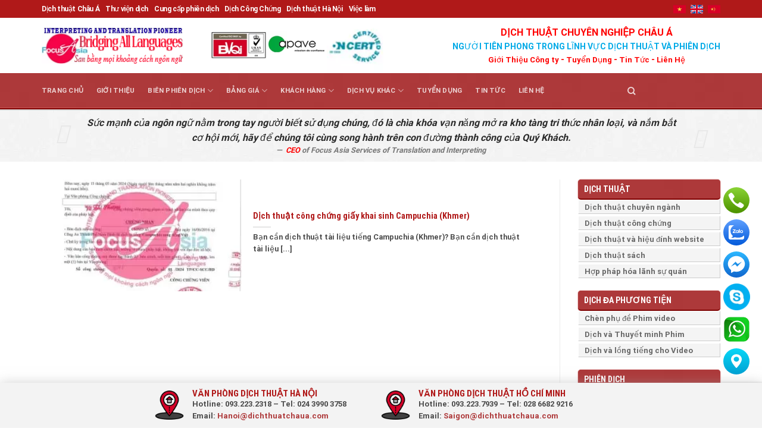

--- FILE ---
content_type: text/html; charset=UTF-8
request_url: https://dichthuatchaua.com/tag/dich-thuat-tieng-campuchia-khmer-quan-6
body_size: 30656
content:
<!DOCTYPE html>
<!--[if IE 9 ]> <html lang="vi" class="ie9 loading-site no-js"> <![endif]-->
<!--[if IE 8 ]> <html lang="vi" class="ie8 loading-site no-js"> <![endif]-->
<!--[if (gte IE 9)|!(IE)]><!--><html lang="vi" class="loading-site no-js"> <!--<![endif]-->
<head>
	<meta charset="UTF-8" />
	<link rel="profile" href="http://gmpg.org/xfn/11" />
	<link rel="pingback" href="https://dichthuatchaua.com/xmlrpc.php" />
  <link rel="stylesheet" href="https://maxcdn.bootstrapcdn.com/bootstrap/3.4.1/css/bootstrap.min.css">

	<script>(function(html){html.className = html.className.replace(/\bno-js\b/,'js')})(document.documentElement);</script>
<meta name='robots' content='index, follow, max-image-preview:large, max-snippet:-1, max-video-preview:-1' />
	<style>img:is([sizes="auto" i], [sizes^="auto," i]) { contain-intrinsic-size: 3000px 1500px }</style>
	<meta name="viewport" content="width=device-width, initial-scale=1" />
	<!-- This site is optimized with the Yoast SEO Premium plugin v26.0 (Yoast SEO v26.0) - https://yoast.com/wordpress/plugins/seo/ -->
	<title>Lưu trữ dịch thuật tiếng campuchia khmer Quận 6 - Công ty Dịch Thuật và Phiên Dịch Châu Á</title>
	<link rel="canonical" href="https://dichthuatchaua.com/tag/dich-thuat-tieng-campuchia-khmer-quan-6" />
	<meta property="og:locale" content="vi_VN" />
	<meta property="og:type" content="article" />
	<meta property="og:title" content="dịch thuật tiếng campuchia khmer Quận 6 Archives" />
	<meta property="og:url" content="https://dichthuatchaua.com/tag/dich-thuat-tieng-campuchia-khmer-quan-6" />
	<meta property="og:site_name" content="Công ty Dịch Thuật và Phiên Dịch Châu Á" />
	<script type="application/ld+json" class="yoast-schema-graph">{"@context":"https://schema.org","@graph":[{"@type":"CollectionPage","@id":"https://dichthuatchaua.com/tag/dich-thuat-tieng-campuchia-khmer-quan-6","url":"https://dichthuatchaua.com/tag/dich-thuat-tieng-campuchia-khmer-quan-6","name":"Lưu trữ dịch thuật tiếng campuchia khmer Quận 6 - Công ty Dịch Thuật và Phiên Dịch Châu Á","isPartOf":{"@id":"https://dichthuatchaua.com/#website"},"primaryImageOfPage":{"@id":"https://dichthuatchaua.com/tag/dich-thuat-tieng-campuchia-khmer-quan-6#primaryimage"},"image":{"@id":"https://dichthuatchaua.com/tag/dich-thuat-tieng-campuchia-khmer-quan-6#primaryimage"},"thumbnailUrl":"https://dichthuatchaua.com/wp-content/uploads/2024/05/loi-chung-ban-dich-giay-khai-sinh-campuchia-khmer-viet-1.jpg","breadcrumb":{"@id":"https://dichthuatchaua.com/tag/dich-thuat-tieng-campuchia-khmer-quan-6#breadcrumb"},"inLanguage":"vi"},{"@type":"ImageObject","inLanguage":"vi","@id":"https://dichthuatchaua.com/tag/dich-thuat-tieng-campuchia-khmer-quan-6#primaryimage","url":"https://dichthuatchaua.com/wp-content/uploads/2024/05/loi-chung-ban-dich-giay-khai-sinh-campuchia-khmer-viet-1.jpg","contentUrl":"https://dichthuatchaua.com/wp-content/uploads/2024/05/loi-chung-ban-dich-giay-khai-sinh-campuchia-khmer-viet-1.jpg","width":707,"height":1000,"caption":"Loi Chung Ban Dich Giay Khai Sinh Campuchia Khmer Viet 1"},{"@type":"BreadcrumbList","@id":"https://dichthuatchaua.com/tag/dich-thuat-tieng-campuchia-khmer-quan-6#breadcrumb","itemListElement":[{"@type":"ListItem","position":1,"name":"Trang chủ","item":"https://dichthuatchaua.com/"},{"@type":"ListItem","position":2,"name":"dịch thuật tiếng campuchia khmer Quận 6"}]},{"@type":"WebSite","@id":"https://dichthuatchaua.com/#website","url":"https://dichthuatchaua.com/","name":"Công ty Dịch Thuật và Phiên Dịch Châu Á","description":"Dịch thuật và Phiên dịch số 1 Việt Nam","publisher":{"@id":"https://dichthuatchaua.com/#organization"},"potentialAction":[{"@type":"SearchAction","target":{"@type":"EntryPoint","urlTemplate":"https://dichthuatchaua.com/?s={search_term_string}"},"query-input":{"@type":"PropertyValueSpecification","valueRequired":true,"valueName":"search_term_string"}}],"inLanguage":"vi"},{"@type":"Organization","@id":"https://dichthuatchaua.com/#organization","name":"Công ty Dịch Thuật và Phiên Dịch Châu Á","alternateName":"Focus Asia Translation and Interpretation Services J.S.C","url":"https://dichthuatchaua.com/","logo":{"@type":"ImageObject","inLanguage":"vi","@id":"https://dichthuatchaua.com/#/schema/logo/image/","url":"https://dichthuatchaua.com/wp-content/uploads/2019/05/dich_thuat_chau-a_logo.png","contentUrl":"https://dichthuatchaua.com/wp-content/uploads/2019/05/dich_thuat_chau-a_logo.png","width":4167,"height":4167,"caption":"Công ty Dịch Thuật và Phiên Dịch Châu Á"},"image":{"@id":"https://dichthuatchaua.com/#/schema/logo/image/"},"sameAs":["https://www.facebook.com/dichthuatchaua/","https://x.com/dichthuatchaua"]}]}</script>
	<!-- / Yoast SEO Premium plugin. -->


<link rel='dns-prefetch' href='//cdn.jsdelivr.net' />
<link rel='prefetch' href='https://dichthuatchaua.com/wp-content/themes/flatsome/assets/js/flatsome.js?ver=89ac940c4841291ea8d6' />
<link rel='prefetch' href='https://dichthuatchaua.com/wp-content/themes/flatsome/assets/js/chunk.slider.js?ver=3.17.6' />
<link rel='prefetch' href='https://dichthuatchaua.com/wp-content/themes/flatsome/assets/js/chunk.popups.js?ver=3.17.6' />
<link rel='prefetch' href='https://dichthuatchaua.com/wp-content/themes/flatsome/assets/js/chunk.tooltips.js?ver=3.17.6' />
<link rel="alternate" type="application/rss+xml" title="Dòng thông tin Công ty Dịch Thuật  và Phiên Dịch Châu Á &raquo;" href="https://dichthuatchaua.com/feed" />
<link rel="alternate" type="application/rss+xml" title="Công ty Dịch Thuật  và Phiên Dịch Châu Á &raquo; Dòng bình luận" href="https://dichthuatchaua.com/comments/feed" />
<link rel="alternate" type="application/rss+xml" title="Dòng thông tin cho Thẻ Công ty Dịch Thuật  và Phiên Dịch Châu Á &raquo; dịch thuật tiếng campuchia khmer Quận 6" href="https://dichthuatchaua.com/tag/dich-thuat-tieng-campuchia-khmer-quan-6/feed" />
<style id='wp-block-library-inline-css' type='text/css'>
:root{--wp-admin-theme-color:#007cba;--wp-admin-theme-color--rgb:0,124,186;--wp-admin-theme-color-darker-10:#006ba1;--wp-admin-theme-color-darker-10--rgb:0,107,161;--wp-admin-theme-color-darker-20:#005a87;--wp-admin-theme-color-darker-20--rgb:0,90,135;--wp-admin-border-width-focus:2px;--wp-block-synced-color:#7a00df;--wp-block-synced-color--rgb:122,0,223;--wp-bound-block-color:var(--wp-block-synced-color)}@media (min-resolution:192dpi){:root{--wp-admin-border-width-focus:1.5px}}.wp-element-button{cursor:pointer}:root{--wp--preset--font-size--normal:16px;--wp--preset--font-size--huge:42px}:root .has-very-light-gray-background-color{background-color:#eee}:root .has-very-dark-gray-background-color{background-color:#313131}:root .has-very-light-gray-color{color:#eee}:root .has-very-dark-gray-color{color:#313131}:root .has-vivid-green-cyan-to-vivid-cyan-blue-gradient-background{background:linear-gradient(135deg,#00d084,#0693e3)}:root .has-purple-crush-gradient-background{background:linear-gradient(135deg,#34e2e4,#4721fb 50%,#ab1dfe)}:root .has-hazy-dawn-gradient-background{background:linear-gradient(135deg,#faaca8,#dad0ec)}:root .has-subdued-olive-gradient-background{background:linear-gradient(135deg,#fafae1,#67a671)}:root .has-atomic-cream-gradient-background{background:linear-gradient(135deg,#fdd79a,#004a59)}:root .has-nightshade-gradient-background{background:linear-gradient(135deg,#330968,#31cdcf)}:root .has-midnight-gradient-background{background:linear-gradient(135deg,#020381,#2874fc)}.has-regular-font-size{font-size:1em}.has-larger-font-size{font-size:2.625em}.has-normal-font-size{font-size:var(--wp--preset--font-size--normal)}.has-huge-font-size{font-size:var(--wp--preset--font-size--huge)}.has-text-align-center{text-align:center}.has-text-align-left{text-align:left}.has-text-align-right{text-align:right}#end-resizable-editor-section{display:none}.aligncenter{clear:both}.items-justified-left{justify-content:flex-start}.items-justified-center{justify-content:center}.items-justified-right{justify-content:flex-end}.items-justified-space-between{justify-content:space-between}.screen-reader-text{border:0;clip-path:inset(50%);height:1px;margin:-1px;overflow:hidden;padding:0;position:absolute;width:1px;word-wrap:normal!important}.screen-reader-text:focus{background-color:#ddd;clip-path:none;color:#444;display:block;font-size:1em;height:auto;left:5px;line-height:normal;padding:15px 23px 14px;text-decoration:none;top:5px;width:auto;z-index:100000}html :where(.has-border-color){border-style:solid}html :where([style*=border-top-color]){border-top-style:solid}html :where([style*=border-right-color]){border-right-style:solid}html :where([style*=border-bottom-color]){border-bottom-style:solid}html :where([style*=border-left-color]){border-left-style:solid}html :where([style*=border-width]){border-style:solid}html :where([style*=border-top-width]){border-top-style:solid}html :where([style*=border-right-width]){border-right-style:solid}html :where([style*=border-bottom-width]){border-bottom-style:solid}html :where([style*=border-left-width]){border-left-style:solid}html :where(img[class*=wp-image-]){height:auto;max-width:100%}:where(figure){margin:0 0 1em}html :where(.is-position-sticky){--wp-admin--admin-bar--position-offset:var(--wp-admin--admin-bar--height,0px)}@media screen and (max-width:600px){html :where(.is-position-sticky){--wp-admin--admin-bar--position-offset:0px}}
</style>
<style id='classic-theme-styles-inline-css' type='text/css'>
/*! This file is auto-generated */
.wp-block-button__link{color:#fff;background-color:#32373c;border-radius:9999px;box-shadow:none;text-decoration:none;padding:calc(.667em + 2px) calc(1.333em + 2px);font-size:1.125em}.wp-block-file__button{background:#32373c;color:#fff;text-decoration:none}
</style>
<link rel='stylesheet' id='contact-form-7-css' href='https://dichthuatchaua.com/wp-content/plugins/contact-form-7/includes/css/styles.css' type='text/css' media='all' />
<link rel='stylesheet' id='owlcarousel-css' href='https://dichthuatchaua.com/wp-content/plugins/namncn-flatsome-addon/assets/css/owl.carousel.min.css' type='text/css' media='all' />
<link rel='stylesheet' id='owlcarousel-theme-css' href='https://dichthuatchaua.com/wp-content/plugins/namncn-flatsome-addon/assets/css/owl.theme.default.min.css' type='text/css' media='all' />
<link rel='stylesheet' id='namncn-app-css' href='https://dichthuatchaua.com/wp-content/plugins/namncn-flatsome-addon/assets/css/app.css' type='text/css' media='all' />
<link rel='stylesheet' id='flatsome-main-css' href='https://dichthuatchaua.com/wp-content/themes/flatsome/assets/css/flatsome.css' type='text/css' media='all' />
<style id='flatsome-main-inline-css' type='text/css'>
@font-face {
				font-family: "fl-icons";
				font-display: block;
				src: url(https://dichthuatchaua.com/wp-content/themes/flatsome/assets/css/icons/fl-icons.eot?v=3.17.6);
				src:
					url(https://dichthuatchaua.com/wp-content/themes/flatsome/assets/css/icons/fl-icons.eot#iefix?v=3.17.6) format("embedded-opentype"),
					url(https://dichthuatchaua.com/wp-content/themes/flatsome/assets/css/icons/fl-icons.woff2?v=3.17.6) format("woff2"),
					url(https://dichthuatchaua.com/wp-content/themes/flatsome/assets/css/icons/fl-icons.ttf?v=3.17.6) format("truetype"),
					url(https://dichthuatchaua.com/wp-content/themes/flatsome/assets/css/icons/fl-icons.woff?v=3.17.6) format("woff"),
					url(https://dichthuatchaua.com/wp-content/themes/flatsome/assets/css/icons/fl-icons.svg?v=3.17.6#fl-icons) format("svg");
			}
</style>
<link rel='stylesheet' id='flatsome-style-css' href='https://dichthuatchaua.com/wp-content/themes/flatsome-child/style.css' type='text/css' media='all' />
<script type="text/javascript" src="https://dichthuatchaua.com/wp-includes/js/jquery/jquery.min.js" id="jquery-core-js"></script>
<script type="text/javascript" src="https://dichthuatchaua.com/wp-includes/js/jquery/jquery-migrate.min.js" id="jquery-migrate-js"></script>
<script type="text/javascript" src="https://dichthuatchaua.com/wp-content/plugins/wp-extra/js/copy.js" id="donotcopy-js"></script>
<link rel="https://api.w.org/" href="https://dichthuatchaua.com/wp-json/" /><link rel="alternate" title="JSON" type="application/json" href="https://dichthuatchaua.com/wp-json/wp/v2/tags/2749" /><link rel="EditURI" type="application/rsd+xml" title="RSD" href="https://dichthuatchaua.com/xmlrpc.php?rsd" />
<link rel='amphtml' href='https://dichthuatchaua.com/tag/dich-thuat-tieng-campuchia-khmer-quan-6/amp' /><!-- site-navigation-element Schema optimized by Schema Pro --><script type="application/ld+json">{"@context":"https:\/\/schema.org","@graph":[{"@context":"https:\/\/schema.org","@type":"SiteNavigationElement","id":"site-navigation","name":"Trang ch\u1ee7","url":"https:\/\/dichthuatchaua.com\/"},{"@context":"https:\/\/schema.org","@type":"SiteNavigationElement","id":"site-navigation","name":"Gi\u1edbi thi\u1ec7u","url":"https:\/\/dichthuatchaua.com\/gioi-thieu-cong-ty-dich-thuat.html"},{"@context":"https:\/\/schema.org","@type":"SiteNavigationElement","id":"site-navigation","name":"Bi\u00ean Phi\u00ean D\u1ecbch","url":"https:\/\/dichthuatchaua.com\/bien-phien-dich.html"},{"@context":"https:\/\/schema.org","@type":"SiteNavigationElement","id":"site-navigation","name":"Phi\u00ean d\u1ecbch","url":"https:\/\/dichthuatchaua.com\/bien-phien-dich\/phien-dich.html"},{"@context":"https:\/\/schema.org","@type":"SiteNavigationElement","id":"site-navigation","name":"Phi\u00ean D\u1ecbch H\u1ed9i Th\u1ea3o","url":"https:\/\/dichthuatchaua.com\/bien-phien-dich\/phien-dich\/phien-dich-hoi-thao.html"},{"@context":"https:\/\/schema.org","@type":"SiteNavigationElement","id":"site-navigation","name":"Phi\u00ean d\u1ecbch Cabin","url":"https:\/\/dichthuatchaua.com\/bien-phien-dich\/phien-dich\/phien-dich-cabin.html"},{"@context":"https:\/\/schema.org","@type":"SiteNavigationElement","id":"site-navigation","name":"Phi\u00ean D\u1ecbch N\u1ed1i Ti\u1ebfp","url":"https:\/\/dichthuatchaua.com\/bien-phien-dich\/phien-dich\/phien-dich-noi-tiep.html"},{"@context":"https:\/\/schema.org","@type":"SiteNavigationElement","id":"site-navigation","name":"Phi\u00ean D\u1ecbch \u0110u\u1ed5i","url":"https:\/\/dichthuatchaua.com\/bien-phien-dich\/phien-dich\/phien-dich-duoi.html"},{"@context":"https:\/\/schema.org","@type":"SiteNavigationElement","id":"site-navigation","name":"D\u1ecbch \u0111a ph\u01b0\u01a1ng ti\u1ec7n","url":"https:\/\/dichthuatchaua.com\/bien-phien-dich\/da-phuong-tien.html"},{"@context":"https:\/\/schema.org","@type":"SiteNavigationElement","id":"site-navigation","name":"D\u1ecbch ph\u1ee5 \u0111\u1ec1 cho video clip \u2013 Ch\u00e8n subttile cho phim","url":"https:\/\/dichthuatchaua.com\/bien-phien-dich\/da-phuong-tien\/lam-phu-de.html"},{"@context":"https:\/\/schema.org","@type":"SiteNavigationElement","id":"site-navigation","name":"D\u1ecbch thu\u1eadt Thuy\u1ebft minh phim v\u00e0 video clip","url":"https:\/\/dichthuatchaua.com\/bien-phien-dich\/da-phuong-tien\/dich-thuat-thuyet-minh-cho-phim-video-clip.html"},{"@context":"https:\/\/schema.org","@type":"SiteNavigationElement","id":"site-navigation","name":"D\u1ecbch thu\u1eadt v\u00e0 l\u1ed3ng ti\u1ebfng cho phim video v\u00e0 clip","url":"https:\/\/dichthuatchaua.com\/bien-phien-dich\/da-phuong-tien\/dich-thuat-va-long-tieng.html"},{"@context":"https:\/\/schema.org","@type":"SiteNavigationElement","id":"site-navigation","name":"D\u1ecbch thu\u1eadt","url":"https:\/\/dichthuatchaua.com\/bien-phien-dich\/dich-thuat.html"},{"@context":"https:\/\/schema.org","@type":"SiteNavigationElement","id":"site-navigation","name":"D\u1ecbch Thu\u1eadt Chuy\u00ean Ng\u00e0nh","url":"https:\/\/dichthuatchaua.com\/bien-phien-dich\/dich-thuat\/dich-thuat-chuyen-nganh.html"},{"@context":"https:\/\/schema.org","@type":"SiteNavigationElement","id":"site-navigation","name":"D\u1ecbch thu\u1eadt c\u00f4ng ch\u1ee9ng chuy\u00ean nghi\u1ec7p, l\u1ea5y nhanh nh\u1ea5t","url":"https:\/\/dichthuatchaua.com\/bien-phien-dich\/dich-thuat\/dich-thuat-cong-chung.html"},{"@context":"https:\/\/schema.org","@type":"SiteNavigationElement","id":"site-navigation","name":"D\u1ecbch thu\u1eadt v\u00e0 hi\u1ec7u \u0111\u00ednh Website","url":"https:\/\/dichthuatchaua.com\/bien-phien-dich\/dich-thuat\/dich-thuat-va-hieu-dinh-website.html"},{"@context":"https:\/\/schema.org","@type":"SiteNavigationElement","id":"site-navigation","name":"D\u1ecbch Thu\u1eadt S\u00e1ch","url":"https:\/\/dichthuatchaua.com\/bien-phien-dich\/dich-thuat\/dich-thuat-sach.html"},{"@context":"https:\/\/schema.org","@type":"SiteNavigationElement","id":"site-navigation","name":"H\u1ee3p ph\u00e1p h\u00f3a L\u00e3nh S\u1ef1 Qu\u00e1n","url":"https:\/\/dichthuatchaua.com\/bien-phien-dich\/dich-thuat\/dich-thuat-hop-phap-hoa-lanh-su-quan-tai-vietnam.html"},{"@context":"https:\/\/schema.org","@type":"SiteNavigationElement","id":"site-navigation","name":"To\u00e0n c\u1ea7u h\u00f3a website","url":"https:\/\/dichthuatchaua.com\/bien-phien-dich\/dich-thuat-website-dia-phuong-hoa-website.html"},{"@context":"https:\/\/schema.org","@type":"SiteNavigationElement","id":"site-navigation","name":"\u0110\u1ecba ph\u01b0\u01a1ng h\u00f3a Website","url":"https:\/\/dichthuatchaua.com\/bien-phien-dich\/dia-phuong-hoa-va-dich-thuat-website.html"},{"@context":"https:\/\/schema.org","@type":"SiteNavigationElement","id":"site-navigation","name":"\u0110\u1ecba ph\u01b0\u01a1ng h\u00f3a Game","url":"https:\/\/dichthuatchaua.com\/bien-phien-dich\/dia-phuong-hoa-game"},{"@context":"https:\/\/schema.org","@type":"SiteNavigationElement","id":"site-navigation","name":"B\u1ea3ng gi\u00e1","url":"https:\/\/dichthuatchaua.com\/bang-gia-dich-thuat-va-phien-dich.html"},{"@context":"https:\/\/schema.org","@type":"SiteNavigationElement","id":"site-navigation","name":"B\u00e1o Gi\u00e1 D\u1ecbch Thu\u1eadt C\u00f4ng Ch\u1ee9ng \u0110a Ng\u00f4n Ng\u1eef","url":"https:\/\/dichthuatchaua.com\/bang-gia-dich-thuat-va-phien-dich\/bao-gia-dich-thuat.html"},{"@context":"https:\/\/schema.org","@type":"SiteNavigationElement","id":"site-navigation","name":"B\u00e1o Gi\u00e1 Phi\u00ean D\u1ecbch","url":"https:\/\/dichthuatchaua.com\/bang-gia-dich-thuat-va-phien-dich\/bao-gia-phien-dich.html"},{"@context":"https:\/\/schema.org","@type":"SiteNavigationElement","id":"site-navigation","name":"G\u1eedi t\u00e0i li\u1ec7u d\u1ecbch","url":"https:\/\/dichthuatchaua.com\/bang-gia-dich-thuat-va-phien-dich\/gui-tai-lieu-online.html"},{"@context":"https:\/\/schema.org","@type":"SiteNavigationElement","id":"site-navigation","name":"Y\u00eau c\u1ea7u g\u1ecdi l\u1ea1i","url":"https:\/\/dichthuatchaua.com\/bang-gia-dich-thuat-va-phien-dich\/yeu-cau-goi-lai.html"},{"@context":"https:\/\/schema.org","@type":"SiteNavigationElement","id":"site-navigation","name":"Kh\u00e1ch h\u00e0ng","url":"https:\/\/dichthuatchaua.com\/khach-hang.html"},{"@context":"https:\/\/schema.org","@type":"SiteNavigationElement","id":"site-navigation","name":"Ch\u1ea5t l\u01b0\u1ee3ng","url":"https:\/\/dichthuatchaua.com\/khach-hang\/chat-luong.html"},{"@context":"https:\/\/schema.org","@type":"SiteNavigationElement","id":"site-navigation","name":"Qu\u1ea3n l\u00fd ch\u1ea5t l\u01b0\u1ee3ng","url":"https:\/\/dichthuatchaua.com\/khach-hang\/chat-luong\/quan-ly-chat-luong.html"},{"@context":"https:\/\/schema.org","@type":"SiteNavigationElement","id":"site-navigation","name":"EC TMS(E-Clever Translation Management System)","url":"https:\/\/dichthuatchaua.com\/khach-hang\/chat-luong\/quan-ly-chat-luong\/ec-tmse-clever-translation-management-system.html"},{"@context":"https:\/\/schema.org","@type":"SiteNavigationElement","id":"site-navigation","name":"EC LQA(Language Quality Assurance)","url":"https:\/\/dichthuatchaua.com\/khach-hang\/chat-luong\/quan-ly-chat-luong\/ec-lqalanguage-quality-assurance.html"},{"@context":"https:\/\/schema.org","@type":"SiteNavigationElement","id":"site-navigation","name":"EC ITS (E-Clever Issue Tracking System)","url":"https:\/\/dichthuatchaua.com\/khach-hang\/chat-luong\/quan-ly-chat-luong\/ec-its-e-clever-issue-tracking-system.html"},{"@context":"https:\/\/schema.org","@type":"SiteNavigationElement","id":"site-navigation","name":"BOT CRM (E-Clever Customer Relationship Management)","url":"https:\/\/dichthuatchaua.com\/khach-hang\/chat-luong\/quan-ly-chat-luong\/bot-crm-e-clever-customer-relationship-management.html"},{"@context":"https:\/\/schema.org","@type":"SiteNavigationElement","id":"site-navigation","name":"Quy tr\u00ecnh qu\u1ea3n l\u00fd d\u1ef1 \u00e1n","url":"https:\/\/dichthuatchaua.com\/khach-hang\/chat-luong\/quan-ly-chat-luong\/quy-trinh-quan-ly-du-an-dich-thuat-va-phien-dich.html"},{"@context":"https:\/\/schema.org","@type":"SiteNavigationElement","id":"site-navigation","name":"\u1ee8ng d\u1ee5ng c\u00f4ng ngh\u1ec7","url":"https:\/\/dichthuatchaua.com\/khach-hang\/chat-luong\/ung-dung-cong-nghe.html"},{"@context":"https:\/\/schema.org","@type":"SiteNavigationElement","id":"site-navigation","name":"B\u1ed9 Nh\u1edb D\u1ecbch Thu\u1eadt","url":"https:\/\/dichthuatchaua.com\/khach-hang\/chat-luong\/ung-dung-cong-nghe\/bo-nho-dich-thuat.html"},{"@context":"https:\/\/schema.org","@type":"SiteNavigationElement","id":"site-navigation","name":"C\u00f4ng c\u1ee5 d\u1ecbch thu\u1eadt Trados","url":"https:\/\/dichthuatchaua.com\/khach-hang\/chat-luong\/ung-dung-cong-nghe\/cong-cu-dich-thuat-va-phien-dich-trados.html"},{"@context":"https:\/\/schema.org","@type":"SiteNavigationElement","id":"site-navigation","name":"Ki\u1ec3u File D\u1ecbch Thu\u1eadt","url":"https:\/\/dichthuatchaua.com\/khach-hang\/chat-luong\/ung-dung-cong-nghe\/kieu-file-dich-thuat.html"},{"@context":"https:\/\/schema.org","@type":"SiteNavigationElement","id":"site-navigation","name":"Ch\u00ednh s\u00e1ch b\u1ea3o m\u1eadt v\u1edbi b\u1ea3n d\u1ecbch thu\u1eadt","url":"https:\/\/dichthuatchaua.com\/khach-hang\/chat-luong\/ung-dung-cong-nghe\/chinh-sach-bao-mat.html"},{"@context":"https:\/\/schema.org","@type":"SiteNavigationElement","id":"site-navigation","name":"D\u1ef1 \u00e1n \u0111\u00e3 ho\u00e0n th\u00e0nh","url":"https:\/\/dichthuatchaua.com\/khach-hang\/du-an-da-hoan-thanh.html"},{"@context":"https:\/\/schema.org","@type":"SiteNavigationElement","id":"site-navigation","name":"Kh\u00e1ch h\u00e0ng c\u1ee7a ch\u00fang t\u00f4i","url":"https:\/\/dichthuatchaua.com\/khach-hang\/khach-hang-cua-chung-toi.html"},{"@context":"https:\/\/schema.org","@type":"SiteNavigationElement","id":"site-navigation","name":"\u00dd ki\u1ebfn kh\u00e1ch h\u00e0ng","url":"https:\/\/dichthuatchaua.com\/khach-hang\/y-kien-khach-hang.html"},{"@context":"https:\/\/schema.org","@type":"SiteNavigationElement","id":"site-navigation","name":"L\u00fd do b\u1ea1n ch\u1ecdn ch\u00fang t\u00f4i","url":"https:\/\/dichthuatchaua.com\/khach-hang\/ly-do-ban-chon-cong-ty-dich-thuat-va-phien-dich-chau-a.html"},{"@context":"https:\/\/schema.org","@type":"SiteNavigationElement","id":"site-navigation","name":"C\u00e2u h\u1ecfi th\u01b0\u1eddng g\u1eb7p","url":"https:\/\/dichthuatchaua.com\/khach-hang\/cau-hoi-thuong-gap.html"},{"@context":"https:\/\/schema.org","@type":"SiteNavigationElement","id":"site-navigation","name":"Ch\u00ednh S\u00e1ch Ho\u00e0n Ti\u1ec1n","url":"https:\/\/dichthuatchaua.com\/khach-hang\/chinh-sach-hoan-tien.html"},{"@context":"https:\/\/schema.org","@type":"SiteNavigationElement","id":"site-navigation","name":"Kinh nghi\u1ec7m d\u1ef1 \u00e1n","url":"https:\/\/dichthuatchaua.com\/khach-hang\/kinh-nghiem-du-an.html"},{"@context":"https:\/\/schema.org","@type":"SiteNavigationElement","id":"site-navigation","name":"L\u1eddi khuy\u00ean c\u1ee7a ch\u00fang t\u00f4i","url":"https:\/\/dichthuatchaua.com\/khach-hang\/loi-khuyen-cua-chung-toi.html"},{"@context":"https:\/\/schema.org","@type":"SiteNavigationElement","id":"site-navigation","name":"Gi\u00fap kh\u00e1ch h\u00e0ng ti\u1ebft ki\u1ec7m chi ph\u00ed","url":"https:\/\/dichthuatchaua.com\/khach-hang\/giup-khach-hang-tiet-kiem-chi-phi.html"},{"@context":"https:\/\/schema.org","@type":"SiteNavigationElement","id":"site-navigation","name":"Quy Tr\u00ecnh D\u1ecbch Thu\u1eadt v\u00e0 Phi\u00ean d\u1ecbch","url":"https:\/\/dichthuatchaua.com\/khach-hang\/quy-trinh-dich-thuat-va-phien-dich.html"},{"@context":"https:\/\/schema.org","@type":"SiteNavigationElement","id":"site-navigation","name":"D\u1ecbch v\u1ee5 kh\u00e1c","url":"https:\/\/dichthuatchaua.com\/dich-vu-khac.html"},{"@context":"https:\/\/schema.org","@type":"SiteNavigationElement","id":"site-navigation","name":"Hi\u1ec7u \u0111\u00ednh b\u1ea3n d\u1ecbch","url":"https:\/\/dichthuatchaua.com\/dich-vu-khac\/hieu-dinh-ban-dich.html"},{"@context":"https:\/\/schema.org","@type":"SiteNavigationElement","id":"site-navigation","name":"Cung c\u1ea5p bi\u00ean phi\u00ean d\u1ecbch t\u1ea1i n\u01b0\u1edbc ngo\u00e0i","url":"https:\/\/dichthuatchaua.com\/dich-vu-khac\/cung-cap-phien-dich-va-huong-dan-vien-o-nuoc-ngoai.html"},{"@context":"https:\/\/schema.org","@type":"SiteNavigationElement","id":"site-navigation","name":"D\u1ea1y ti\u1ebfng Vi\u1ec7t cho ng\u01b0\u1eddi n\u01b0\u1edbc ngo\u00e0i","url":"https:\/\/dichthuatchaua.com\/dich-vu-khac\/day-tieng-viet-cho-nguoi-nuoc-ngoai.html"},{"@context":"https:\/\/schema.org","@type":"SiteNavigationElement","id":"site-navigation","name":"Chuy\u1ec3n \u0111\u1ed5i gi\u1ea5y ph\u00e9p l\u00e1i xe cho ng\u01b0\u1eddi n\u01b0\u1edbc ngo\u00e0i","url":"https:\/\/dichthuatchaua.com\/dich-vu-khac\/chuyen-goi-giay-phep-lai-xe-cho-nguoi-nuoc-ngoai.html"},{"@context":"https:\/\/schema.org","@type":"SiteNavigationElement","id":"site-navigation","name":"C\u1ea5p th\u1ebb t\u1ea1m tr\u00fa cho ng\u01b0\u1eddi n\u01b0\u1edbc ngo\u00e0i","url":"https:\/\/dichthuatchaua.com\/dich-vu-khac\/xin-giay-phep-lao-dong-va-the-tam-tru-cho-nguoi-nuoc-ngoai.html"},{"@context":"https:\/\/schema.org","@type":"SiteNavigationElement","id":"site-navigation","name":"Visa du l\u1ecbch - Du h\u1ecdc - \u0110\u1ecbnh c\u01b0 c\u00e1c n\u01b0\u1edbc","url":"https:\/\/dichthuatchaua.com\/dich-vu-khac\/visa-du-lich-du-hoc-dinh-cu-cac-nuoc.html"},{"@context":"https:\/\/schema.org","@type":"SiteNavigationElement","id":"site-navigation","name":"D\u1ecbch v\u1ee5 l\u1ea5y d\u1ea5u c\u00f4ng ch\u1ee9ng b\u1ea3n \u0111\u00e3 d\u1ecbch","url":"https:\/\/dichthuatchaua.com\/dich-vu-khac\/dich-vu-lay-dau-cong-chung-ban-dich.html"},{"@context":"https:\/\/schema.org","@type":"SiteNavigationElement","id":"site-navigation","name":"Cho Thu\u00ea Thi\u1ebft B\u1ecb D\u1ecbch- Tai Nghe v\u00e0 Cabin D\u1ecbch Thu\u1eadt","url":"https:\/\/dichthuatchaua.com\/dich-vu-khac\/cho-thue-thiet-bi-dich-tai-nghe-va-cabin-dich-thuat-.html"},{"@context":"https:\/\/schema.org","@type":"SiteNavigationElement","id":"site-navigation","name":"Tuy\u1ec3n d\u1ee5ng","url":"https:\/\/dichthuatchaua.com\/tuyen-dung-cong-tac-vien-dich-thuat.html"},{"@context":"https:\/\/schema.org","@type":"SiteNavigationElement","id":"site-navigation","name":"Tin t\u1ee9c","url":"https:\/\/dichthuatchaua.com\/tin-tuc-bien-phien-dich.html"},{"@context":"https:\/\/schema.org","@type":"SiteNavigationElement","id":"site-navigation","name":"Li\u00ean h\u1ec7","url":"https:\/\/dichthuatchaua.com\/lien-he.html"}]}</script><!-- / site-navigation-element Schema optimized by Schema Pro --><!-- Global site tag (gtag.js) - Google Analytics -->
<script async src="https://www.googletagmanager.com/gtag/js?id=UA-56217404-1"></script>
<script>
  window.dataLayer = window.dataLayer || [];
  function gtag(){dataLayer.push(arguments);}
  gtag('js', new Date());

  gtag('config', 'UA-56217404-1');
</script>
<!-- Start: Google Structured Data -->
            
<script type="application/ld+json">
{
    "@context": "https://schema.org",
    "@type": "WebSite",
    "name": "Công ty dịch thuật và Phiên dịch Châu Á",
    "url": "https://dichthuatchaua.com/",
    "alternateName": "Dịch thuật công chứng, Phiên dịch Á Châu"
}
</script>
<script type="application/ld+json">
{
    "@context": "https://schema.org",
    "@type": "WebSite",
    "url": "https://dichthuatchaua.com/",
    "potentialAction": {
        "@type": "SearchAction",
        "target": "https://dichthuatchaua.com/index.php?option=com_search&searchphrase=all&searchword={search_term}",
        "query-input": "required name=search_term"
    }
}
</script>
<script type="application/ld+json">
{
    "@context": "https://schema.org",
    "@type": "Organization",
    "url": "https://dichthuatchaua.com/",
    "logo": "https://dichthuatchaua.com/images/phiendichtainuocngoai.png"
}
</script>
<script type="application/ld+json">
{
    "@context": "https://schema.org",
    "@type": "Organization",
    "name": "Công ty dịch thuật và Phiên dịch Châu Á",
    "url": "https://dichthuatchaua.com/",
    "sameAs": [
        "https://www.facebook.com/dichthuatchaua",
        "https://twitter.com/Dichthuatchaua",
        "https://plus.google.com/115859172630372986960",
        "https://www.youtube.com/user/dichthuatchaua",
        "https://www.linkedin.com/in/dichthuatchaua/",
        "https://www.pinterest.com/dichthuatchaua/"
    ]
}
</script>
<script type="application/ld+json">
{
    "@context": "https://schema.org",
    "@type": "LocalBusiness",
    "@id": "https://dichthuatchaua.com/",
    "name": "Công ty dịch thuật và Phiên dịch Châu Á",
    "image": "https://dichthuatchaua.com/images/phiendichtainuocngoai.png",
    "url": "https://dichthuatchaua.com/",
    "telephone": "0906226526",
    "priceRange": "40.000-100.000 VND",
    "address": {
        "@type": "PostalAddress",
        "streetAddress": "34 Nguyễn Thái Học Ba Đình Hà Nội",
        "addressLocality": "Hà Nội",
        "addressRegion": "Hà Nội",
        "postalCode": "70000",
        "addressCountry": "VN"
    },
    "geo": {
        "@type": "GeoCoordinates",
        "latitude": "36.892587",
        "longitude": " 27.287793"
    },
    "openingHoursSpecification": [
        {
            "@type": "OpeningHoursSpecification",
            "dayOfWeek": "monday",
            "opens": "08:00",
            "closes": "06:00"
        },
        {
            "@type": "OpeningHoursSpecification",
            "dayOfWeek": "tuesday",
            "opens": "08:00",
            "closes": "06:00"
        },
        {
            "@type": "OpeningHoursSpecification",
            "dayOfWeek": "wednesday",
            "opens": "08:00",
            "closes": "06:00"
        },
        {
            "@type": "OpeningHoursSpecification",
            "dayOfWeek": "thursday",
"opens": "08:00",
            "closes": "06:00"
        },
        {
            "@type": "OpeningHoursSpecification",
            "dayOfWeek": "friday",
            "opens": "08:00",
            "closes": "06:00"
        },
        {
            "@type": "OpeningHoursSpecification",
            "dayOfWeek": "saturday",
            "opens": "08:00",
            "closes": "12:00"
        }
    ]
}
</script>
            <!-- End: Google Structured Data -->


<!--Chống Copy-->
<style>
body{
-webkit-touch-callout: none;
-webkit-user-select: none;
-moz-user-select: none;
-ms-user-select: none;
-o-user-select: none;
user-select: none;
}
</style><script type=”text/JavaScript”>
function killCopy(e){
return false
}
function reEnable(){
return true
}
document.onselectstart=new Function (“return false”)
if (window.sidebar){
document.onmousedown=killCopy
document.onclick=reEnable
}
</script>
<!--End: Chống Copy-->
<!-- Google Tag Manager -->
<script>(function(w,d,s,l,i){w[l]=w[l]||[];w[l].push({'gtm.start':
new Date().getTime(),event:'gtm.js'});var f=d.getElementsByTagName(s)[0],
j=d.createElement(s),dl=l!='dataLayer'?'&l='+l:'';j.async=true;j.src=
'https://www.googletagmanager.com/gtm.js?id='+i+dl;f.parentNode.insertBefore(j,f);
})(window,document,'script','dataLayer','GTM-N92PBTG');</script>
<!-- End Google Tag Manager -->
			<style id="wpsp-style-frontend"></style>
			<link rel="icon" href="https://dichthuatchaua.com/wp-content/uploads/2019/12/favicon.ico" sizes="32x32" />
<link rel="icon" href="https://dichthuatchaua.com/wp-content/uploads/2019/12/favicon.ico" sizes="192x192" />
<link rel="apple-touch-icon" href="https://dichthuatchaua.com/wp-content/uploads/2019/12/favicon.ico" />
<meta name="msapplication-TileImage" content="https://dichthuatchaua.com/wp-content/uploads/2019/12/favicon.ico" />
<style id="custom-css" type="text/css">:root {--primary-color: #446084;}.container-width, .full-width .ubermenu-nav, .container, .row{max-width: 1170px}.row.row-collapse{max-width: 1140px}.row.row-small{max-width: 1162.5px}.row.row-large{max-width: 1200px}.header-main{height: 93px}#logo img{max-height: 93px}#logo{width:253px;}.header-bottom{min-height: 61px}.header-top{min-height: 30px}.transparent .header-main{height: 30px}.transparent #logo img{max-height: 30px}.has-transparent + .page-title:first-of-type,.has-transparent + #main > .page-title,.has-transparent + #main > div > .page-title,.has-transparent + #main .page-header-wrapper:first-of-type .page-title{padding-top: 110px;}.header.show-on-scroll,.stuck .header-main{height:70px!important}.stuck #logo img{max-height: 70px!important}.header-bg-color {background-color: rgba(255,255,255,0.9)}.header-bottom {background-color: #ac3738}.header-bottom-nav > li > a{line-height: 16px }@media (max-width: 549px) {.header-main{height: 70px}#logo img{max-height: 70px}}.header-top{background-color:#b01919!important;}h1,h2,h3,h4,h5,h6,.heading-font{color: #b01919;}@media screen and (max-width: 549px){body{font-size: 100%;}}body{font-family: Roboto, sans-serif;}body {font-weight: 400;font-style: normal;}.nav > li > a {font-family: Roboto, sans-serif;}.mobile-sidebar-levels-2 .nav > li > ul > li > a {font-family: Roboto, sans-serif;}.nav > li > a,.mobile-sidebar-levels-2 .nav > li > ul > li > a {font-weight: 700;font-style: normal;}h1,h2,h3,h4,h5,h6,.heading-font, .off-canvas-center .nav-sidebar.nav-vertical > li > a{font-family: "Roboto Condensed", sans-serif;}h1,h2,h3,h4,h5,h6,.heading-font,.banner h1,.banner h2 {font-weight: 700;font-style: normal;}.alt-font{font-family: Roboto, sans-serif;}.alt-font {font-weight: 400!important;font-style: normal!important;}.nav-vertical-fly-out > li + li {border-top-width: 1px; border-top-style: solid;}/* Custom CSS */.processing:before, .loading-spin.centered {display: none !important;}html,body{background:unset !important;}.nav>li>a:focus, .nav>li>a:hover {color: black !important;}.footer-contact-block .gap-element {border-bottom: 1px solid #ddd;margin-bottom: 1rem;}.label-new.menu-item > a:after{content:"New";}.label-hot.menu-item > a:after{content:"Hot";}.label-sale.menu-item > a:after{content:"Sale";}.label-popular.menu-item > a:after{content:"Popular";}</style><style id="kirki-inline-styles">/* cyrillic-ext */
@font-face {
  font-family: 'Roboto Condensed';
  font-style: normal;
  font-weight: 700;
  font-display: swap;
  src: url(https://dichthuatchaua.com/wp-content/fonts/roboto-condensed/font) format('woff');
  unicode-range: U+0460-052F, U+1C80-1C8A, U+20B4, U+2DE0-2DFF, U+A640-A69F, U+FE2E-FE2F;
}
/* cyrillic */
@font-face {
  font-family: 'Roboto Condensed';
  font-style: normal;
  font-weight: 700;
  font-display: swap;
  src: url(https://dichthuatchaua.com/wp-content/fonts/roboto-condensed/font) format('woff');
  unicode-range: U+0301, U+0400-045F, U+0490-0491, U+04B0-04B1, U+2116;
}
/* greek-ext */
@font-face {
  font-family: 'Roboto Condensed';
  font-style: normal;
  font-weight: 700;
  font-display: swap;
  src: url(https://dichthuatchaua.com/wp-content/fonts/roboto-condensed/font) format('woff');
  unicode-range: U+1F00-1FFF;
}
/* greek */
@font-face {
  font-family: 'Roboto Condensed';
  font-style: normal;
  font-weight: 700;
  font-display: swap;
  src: url(https://dichthuatchaua.com/wp-content/fonts/roboto-condensed/font) format('woff');
  unicode-range: U+0370-0377, U+037A-037F, U+0384-038A, U+038C, U+038E-03A1, U+03A3-03FF;
}
/* vietnamese */
@font-face {
  font-family: 'Roboto Condensed';
  font-style: normal;
  font-weight: 700;
  font-display: swap;
  src: url(https://dichthuatchaua.com/wp-content/fonts/roboto-condensed/font) format('woff');
  unicode-range: U+0102-0103, U+0110-0111, U+0128-0129, U+0168-0169, U+01A0-01A1, U+01AF-01B0, U+0300-0301, U+0303-0304, U+0308-0309, U+0323, U+0329, U+1EA0-1EF9, U+20AB;
}
/* latin-ext */
@font-face {
  font-family: 'Roboto Condensed';
  font-style: normal;
  font-weight: 700;
  font-display: swap;
  src: url(https://dichthuatchaua.com/wp-content/fonts/roboto-condensed/font) format('woff');
  unicode-range: U+0100-02BA, U+02BD-02C5, U+02C7-02CC, U+02CE-02D7, U+02DD-02FF, U+0304, U+0308, U+0329, U+1D00-1DBF, U+1E00-1E9F, U+1EF2-1EFF, U+2020, U+20A0-20AB, U+20AD-20C0, U+2113, U+2C60-2C7F, U+A720-A7FF;
}
/* latin */
@font-face {
  font-family: 'Roboto Condensed';
  font-style: normal;
  font-weight: 700;
  font-display: swap;
  src: url(https://dichthuatchaua.com/wp-content/fonts/roboto-condensed/font) format('woff');
  unicode-range: U+0000-00FF, U+0131, U+0152-0153, U+02BB-02BC, U+02C6, U+02DA, U+02DC, U+0304, U+0308, U+0329, U+2000-206F, U+20AC, U+2122, U+2191, U+2193, U+2212, U+2215, U+FEFF, U+FFFD;
}/* cyrillic-ext */
@font-face {
  font-family: 'Roboto';
  font-style: normal;
  font-weight: 400;
  font-stretch: normal;
  font-display: swap;
  src: url(https://dichthuatchaua.com/wp-content/fonts/roboto/font) format('woff');
  unicode-range: U+0460-052F, U+1C80-1C8A, U+20B4, U+2DE0-2DFF, U+A640-A69F, U+FE2E-FE2F;
}
/* cyrillic */
@font-face {
  font-family: 'Roboto';
  font-style: normal;
  font-weight: 400;
  font-stretch: normal;
  font-display: swap;
  src: url(https://dichthuatchaua.com/wp-content/fonts/roboto/font) format('woff');
  unicode-range: U+0301, U+0400-045F, U+0490-0491, U+04B0-04B1, U+2116;
}
/* greek-ext */
@font-face {
  font-family: 'Roboto';
  font-style: normal;
  font-weight: 400;
  font-stretch: normal;
  font-display: swap;
  src: url(https://dichthuatchaua.com/wp-content/fonts/roboto/font) format('woff');
  unicode-range: U+1F00-1FFF;
}
/* greek */
@font-face {
  font-family: 'Roboto';
  font-style: normal;
  font-weight: 400;
  font-stretch: normal;
  font-display: swap;
  src: url(https://dichthuatchaua.com/wp-content/fonts/roboto/font) format('woff');
  unicode-range: U+0370-0377, U+037A-037F, U+0384-038A, U+038C, U+038E-03A1, U+03A3-03FF;
}
/* math */
@font-face {
  font-family: 'Roboto';
  font-style: normal;
  font-weight: 400;
  font-stretch: normal;
  font-display: swap;
  src: url(https://dichthuatchaua.com/wp-content/fonts/roboto/font) format('woff');
  unicode-range: U+0302-0303, U+0305, U+0307-0308, U+0310, U+0312, U+0315, U+031A, U+0326-0327, U+032C, U+032F-0330, U+0332-0333, U+0338, U+033A, U+0346, U+034D, U+0391-03A1, U+03A3-03A9, U+03B1-03C9, U+03D1, U+03D5-03D6, U+03F0-03F1, U+03F4-03F5, U+2016-2017, U+2034-2038, U+203C, U+2040, U+2043, U+2047, U+2050, U+2057, U+205F, U+2070-2071, U+2074-208E, U+2090-209C, U+20D0-20DC, U+20E1, U+20E5-20EF, U+2100-2112, U+2114-2115, U+2117-2121, U+2123-214F, U+2190, U+2192, U+2194-21AE, U+21B0-21E5, U+21F1-21F2, U+21F4-2211, U+2213-2214, U+2216-22FF, U+2308-230B, U+2310, U+2319, U+231C-2321, U+2336-237A, U+237C, U+2395, U+239B-23B7, U+23D0, U+23DC-23E1, U+2474-2475, U+25AF, U+25B3, U+25B7, U+25BD, U+25C1, U+25CA, U+25CC, U+25FB, U+266D-266F, U+27C0-27FF, U+2900-2AFF, U+2B0E-2B11, U+2B30-2B4C, U+2BFE, U+3030, U+FF5B, U+FF5D, U+1D400-1D7FF, U+1EE00-1EEFF;
}
/* symbols */
@font-face {
  font-family: 'Roboto';
  font-style: normal;
  font-weight: 400;
  font-stretch: normal;
  font-display: swap;
  src: url(https://dichthuatchaua.com/wp-content/fonts/roboto/font) format('woff');
  unicode-range: U+0001-000C, U+000E-001F, U+007F-009F, U+20DD-20E0, U+20E2-20E4, U+2150-218F, U+2190, U+2192, U+2194-2199, U+21AF, U+21E6-21F0, U+21F3, U+2218-2219, U+2299, U+22C4-22C6, U+2300-243F, U+2440-244A, U+2460-24FF, U+25A0-27BF, U+2800-28FF, U+2921-2922, U+2981, U+29BF, U+29EB, U+2B00-2BFF, U+4DC0-4DFF, U+FFF9-FFFB, U+10140-1018E, U+10190-1019C, U+101A0, U+101D0-101FD, U+102E0-102FB, U+10E60-10E7E, U+1D2C0-1D2D3, U+1D2E0-1D37F, U+1F000-1F0FF, U+1F100-1F1AD, U+1F1E6-1F1FF, U+1F30D-1F30F, U+1F315, U+1F31C, U+1F31E, U+1F320-1F32C, U+1F336, U+1F378, U+1F37D, U+1F382, U+1F393-1F39F, U+1F3A7-1F3A8, U+1F3AC-1F3AF, U+1F3C2, U+1F3C4-1F3C6, U+1F3CA-1F3CE, U+1F3D4-1F3E0, U+1F3ED, U+1F3F1-1F3F3, U+1F3F5-1F3F7, U+1F408, U+1F415, U+1F41F, U+1F426, U+1F43F, U+1F441-1F442, U+1F444, U+1F446-1F449, U+1F44C-1F44E, U+1F453, U+1F46A, U+1F47D, U+1F4A3, U+1F4B0, U+1F4B3, U+1F4B9, U+1F4BB, U+1F4BF, U+1F4C8-1F4CB, U+1F4D6, U+1F4DA, U+1F4DF, U+1F4E3-1F4E6, U+1F4EA-1F4ED, U+1F4F7, U+1F4F9-1F4FB, U+1F4FD-1F4FE, U+1F503, U+1F507-1F50B, U+1F50D, U+1F512-1F513, U+1F53E-1F54A, U+1F54F-1F5FA, U+1F610, U+1F650-1F67F, U+1F687, U+1F68D, U+1F691, U+1F694, U+1F698, U+1F6AD, U+1F6B2, U+1F6B9-1F6BA, U+1F6BC, U+1F6C6-1F6CF, U+1F6D3-1F6D7, U+1F6E0-1F6EA, U+1F6F0-1F6F3, U+1F6F7-1F6FC, U+1F700-1F7FF, U+1F800-1F80B, U+1F810-1F847, U+1F850-1F859, U+1F860-1F887, U+1F890-1F8AD, U+1F8B0-1F8BB, U+1F8C0-1F8C1, U+1F900-1F90B, U+1F93B, U+1F946, U+1F984, U+1F996, U+1F9E9, U+1FA00-1FA6F, U+1FA70-1FA7C, U+1FA80-1FA89, U+1FA8F-1FAC6, U+1FACE-1FADC, U+1FADF-1FAE9, U+1FAF0-1FAF8, U+1FB00-1FBFF;
}
/* vietnamese */
@font-face {
  font-family: 'Roboto';
  font-style: normal;
  font-weight: 400;
  font-stretch: normal;
  font-display: swap;
  src: url(https://dichthuatchaua.com/wp-content/fonts/roboto/font) format('woff');
  unicode-range: U+0102-0103, U+0110-0111, U+0128-0129, U+0168-0169, U+01A0-01A1, U+01AF-01B0, U+0300-0301, U+0303-0304, U+0308-0309, U+0323, U+0329, U+1EA0-1EF9, U+20AB;
}
/* latin-ext */
@font-face {
  font-family: 'Roboto';
  font-style: normal;
  font-weight: 400;
  font-stretch: normal;
  font-display: swap;
  src: url(https://dichthuatchaua.com/wp-content/fonts/roboto/font) format('woff');
  unicode-range: U+0100-02BA, U+02BD-02C5, U+02C7-02CC, U+02CE-02D7, U+02DD-02FF, U+0304, U+0308, U+0329, U+1D00-1DBF, U+1E00-1E9F, U+1EF2-1EFF, U+2020, U+20A0-20AB, U+20AD-20C0, U+2113, U+2C60-2C7F, U+A720-A7FF;
}
/* latin */
@font-face {
  font-family: 'Roboto';
  font-style: normal;
  font-weight: 400;
  font-stretch: normal;
  font-display: swap;
  src: url(https://dichthuatchaua.com/wp-content/fonts/roboto/font) format('woff');
  unicode-range: U+0000-00FF, U+0131, U+0152-0153, U+02BB-02BC, U+02C6, U+02DA, U+02DC, U+0304, U+0308, U+0329, U+2000-206F, U+20AC, U+2122, U+2191, U+2193, U+2212, U+2215, U+FEFF, U+FFFD;
}
/* cyrillic-ext */
@font-face {
  font-family: 'Roboto';
  font-style: normal;
  font-weight: 700;
  font-stretch: normal;
  font-display: swap;
  src: url(https://dichthuatchaua.com/wp-content/fonts/roboto/font) format('woff');
  unicode-range: U+0460-052F, U+1C80-1C8A, U+20B4, U+2DE0-2DFF, U+A640-A69F, U+FE2E-FE2F;
}
/* cyrillic */
@font-face {
  font-family: 'Roboto';
  font-style: normal;
  font-weight: 700;
  font-stretch: normal;
  font-display: swap;
  src: url(https://dichthuatchaua.com/wp-content/fonts/roboto/font) format('woff');
  unicode-range: U+0301, U+0400-045F, U+0490-0491, U+04B0-04B1, U+2116;
}
/* greek-ext */
@font-face {
  font-family: 'Roboto';
  font-style: normal;
  font-weight: 700;
  font-stretch: normal;
  font-display: swap;
  src: url(https://dichthuatchaua.com/wp-content/fonts/roboto/font) format('woff');
  unicode-range: U+1F00-1FFF;
}
/* greek */
@font-face {
  font-family: 'Roboto';
  font-style: normal;
  font-weight: 700;
  font-stretch: normal;
  font-display: swap;
  src: url(https://dichthuatchaua.com/wp-content/fonts/roboto/font) format('woff');
  unicode-range: U+0370-0377, U+037A-037F, U+0384-038A, U+038C, U+038E-03A1, U+03A3-03FF;
}
/* math */
@font-face {
  font-family: 'Roboto';
  font-style: normal;
  font-weight: 700;
  font-stretch: normal;
  font-display: swap;
  src: url(https://dichthuatchaua.com/wp-content/fonts/roboto/font) format('woff');
  unicode-range: U+0302-0303, U+0305, U+0307-0308, U+0310, U+0312, U+0315, U+031A, U+0326-0327, U+032C, U+032F-0330, U+0332-0333, U+0338, U+033A, U+0346, U+034D, U+0391-03A1, U+03A3-03A9, U+03B1-03C9, U+03D1, U+03D5-03D6, U+03F0-03F1, U+03F4-03F5, U+2016-2017, U+2034-2038, U+203C, U+2040, U+2043, U+2047, U+2050, U+2057, U+205F, U+2070-2071, U+2074-208E, U+2090-209C, U+20D0-20DC, U+20E1, U+20E5-20EF, U+2100-2112, U+2114-2115, U+2117-2121, U+2123-214F, U+2190, U+2192, U+2194-21AE, U+21B0-21E5, U+21F1-21F2, U+21F4-2211, U+2213-2214, U+2216-22FF, U+2308-230B, U+2310, U+2319, U+231C-2321, U+2336-237A, U+237C, U+2395, U+239B-23B7, U+23D0, U+23DC-23E1, U+2474-2475, U+25AF, U+25B3, U+25B7, U+25BD, U+25C1, U+25CA, U+25CC, U+25FB, U+266D-266F, U+27C0-27FF, U+2900-2AFF, U+2B0E-2B11, U+2B30-2B4C, U+2BFE, U+3030, U+FF5B, U+FF5D, U+1D400-1D7FF, U+1EE00-1EEFF;
}
/* symbols */
@font-face {
  font-family: 'Roboto';
  font-style: normal;
  font-weight: 700;
  font-stretch: normal;
  font-display: swap;
  src: url(https://dichthuatchaua.com/wp-content/fonts/roboto/font) format('woff');
  unicode-range: U+0001-000C, U+000E-001F, U+007F-009F, U+20DD-20E0, U+20E2-20E4, U+2150-218F, U+2190, U+2192, U+2194-2199, U+21AF, U+21E6-21F0, U+21F3, U+2218-2219, U+2299, U+22C4-22C6, U+2300-243F, U+2440-244A, U+2460-24FF, U+25A0-27BF, U+2800-28FF, U+2921-2922, U+2981, U+29BF, U+29EB, U+2B00-2BFF, U+4DC0-4DFF, U+FFF9-FFFB, U+10140-1018E, U+10190-1019C, U+101A0, U+101D0-101FD, U+102E0-102FB, U+10E60-10E7E, U+1D2C0-1D2D3, U+1D2E0-1D37F, U+1F000-1F0FF, U+1F100-1F1AD, U+1F1E6-1F1FF, U+1F30D-1F30F, U+1F315, U+1F31C, U+1F31E, U+1F320-1F32C, U+1F336, U+1F378, U+1F37D, U+1F382, U+1F393-1F39F, U+1F3A7-1F3A8, U+1F3AC-1F3AF, U+1F3C2, U+1F3C4-1F3C6, U+1F3CA-1F3CE, U+1F3D4-1F3E0, U+1F3ED, U+1F3F1-1F3F3, U+1F3F5-1F3F7, U+1F408, U+1F415, U+1F41F, U+1F426, U+1F43F, U+1F441-1F442, U+1F444, U+1F446-1F449, U+1F44C-1F44E, U+1F453, U+1F46A, U+1F47D, U+1F4A3, U+1F4B0, U+1F4B3, U+1F4B9, U+1F4BB, U+1F4BF, U+1F4C8-1F4CB, U+1F4D6, U+1F4DA, U+1F4DF, U+1F4E3-1F4E6, U+1F4EA-1F4ED, U+1F4F7, U+1F4F9-1F4FB, U+1F4FD-1F4FE, U+1F503, U+1F507-1F50B, U+1F50D, U+1F512-1F513, U+1F53E-1F54A, U+1F54F-1F5FA, U+1F610, U+1F650-1F67F, U+1F687, U+1F68D, U+1F691, U+1F694, U+1F698, U+1F6AD, U+1F6B2, U+1F6B9-1F6BA, U+1F6BC, U+1F6C6-1F6CF, U+1F6D3-1F6D7, U+1F6E0-1F6EA, U+1F6F0-1F6F3, U+1F6F7-1F6FC, U+1F700-1F7FF, U+1F800-1F80B, U+1F810-1F847, U+1F850-1F859, U+1F860-1F887, U+1F890-1F8AD, U+1F8B0-1F8BB, U+1F8C0-1F8C1, U+1F900-1F90B, U+1F93B, U+1F946, U+1F984, U+1F996, U+1F9E9, U+1FA00-1FA6F, U+1FA70-1FA7C, U+1FA80-1FA89, U+1FA8F-1FAC6, U+1FACE-1FADC, U+1FADF-1FAE9, U+1FAF0-1FAF8, U+1FB00-1FBFF;
}
/* vietnamese */
@font-face {
  font-family: 'Roboto';
  font-style: normal;
  font-weight: 700;
  font-stretch: normal;
  font-display: swap;
  src: url(https://dichthuatchaua.com/wp-content/fonts/roboto/font) format('woff');
  unicode-range: U+0102-0103, U+0110-0111, U+0128-0129, U+0168-0169, U+01A0-01A1, U+01AF-01B0, U+0300-0301, U+0303-0304, U+0308-0309, U+0323, U+0329, U+1EA0-1EF9, U+20AB;
}
/* latin-ext */
@font-face {
  font-family: 'Roboto';
  font-style: normal;
  font-weight: 700;
  font-stretch: normal;
  font-display: swap;
  src: url(https://dichthuatchaua.com/wp-content/fonts/roboto/font) format('woff');
  unicode-range: U+0100-02BA, U+02BD-02C5, U+02C7-02CC, U+02CE-02D7, U+02DD-02FF, U+0304, U+0308, U+0329, U+1D00-1DBF, U+1E00-1E9F, U+1EF2-1EFF, U+2020, U+20A0-20AB, U+20AD-20C0, U+2113, U+2C60-2C7F, U+A720-A7FF;
}
/* latin */
@font-face {
  font-family: 'Roboto';
  font-style: normal;
  font-weight: 700;
  font-stretch: normal;
  font-display: swap;
  src: url(https://dichthuatchaua.com/wp-content/fonts/roboto/font) format('woff');
  unicode-range: U+0000-00FF, U+0131, U+0152-0153, U+02BB-02BC, U+02C6, U+02DA, U+02DC, U+0304, U+0308, U+0329, U+2000-206F, U+20AC, U+2122, U+2191, U+2193, U+2212, U+2215, U+FEFF, U+FFFD;
}</style></head>

<body class="archive tag tag-dich-thuat-tieng-campuchia-khmer-quan-6 tag-2749 wp-theme-flatsome wp-child-theme-flatsome-child wp-schema-pro-2.10.4 lightbox nav-dropdown-has-arrow nav-dropdown-has-shadow nav-dropdown-has-border">

<!-- Google Tag Manager (noscript) -->
<noscript><iframe src="https://www.googletagmanager.com/ns.html?id=GTM-N92PBTG"
height="0" width="0" style="display:none;visibility:hidden"></iframe></noscript>
<!-- End Google Tag Manager (noscript) -->
<a class="skip-link screen-reader-text" href="#main">Skip to content</a>

<div id="wrapper">

	
	<header id="header" class="header has-sticky sticky-jump">
		<div class="header-wrapper">
			<div id="top-bar" class="header-top hide-for-sticky nav-dark">
    <div class="flex-row container">
      <div class="flex-col hide-for-medium flex-left">
          <ul class="nav nav-left medium-nav-center nav-small  nav-">
              <li id="menu-item-561" class="menu-item menu-item-type-taxonomy menu-item-object-category menu-item-561 menu-item-design-default"><a href="https://dichthuatchaua.com/dich-thuat.html" class="nav-top-link">Dịch thuật Châu Á</a></li>
<li id="menu-item-562" class="menu-item menu-item-type-taxonomy menu-item-object-category menu-item-562 menu-item-design-default"><a href="https://dichthuatchaua.com/thu-vien-dich.html" class="nav-top-link">Thư viện dịch</a></li>
<li id="menu-item-563" class="menu-item menu-item-type-taxonomy menu-item-object-category menu-item-563 menu-item-design-default"><a href="https://dichthuatchaua.com/en/cung-cap-phien-dich-nuoc-ngoai.html" class="nav-top-link">Cung cấp phiên dịch</a></li>
<li id="menu-item-564" class="menu-item menu-item-type-taxonomy menu-item-object-category menu-item-564 menu-item-design-default"><a href="https://dichthuatchaua.com/dich-cong-chung.html" class="nav-top-link">Dịch Công Chứng</a></li>
<li id="menu-item-565" class="menu-item menu-item-type-taxonomy menu-item-object-category menu-item-565 menu-item-design-default"><a href="https://dichthuatchaua.com/dich-thuat-ha-noi.html" class="nav-top-link">Dịch thuật Hà Nội</a></li>
<li id="menu-item-560" class="menu-item menu-item-type-custom menu-item-object-custom menu-item-560 menu-item-design-default"><a target="_blank" rel="noopener noreferrer" href="https://dichthuatchaua.com/tuyen-dung-cong-tac-vien-dich-thuat.html" class="nav-top-link">Việc làm</a></li>
          </ul>
      </div>

      <div class="flex-col hide-for-medium flex-center">
          <ul class="nav nav-center nav-small  nav-">
                        </ul>
      </div>

      <div class="flex-col hide-for-medium flex-right">
         <ul class="nav top-bar-nav nav-right nav-small  nav-">
              <li class="html custom html_topbar_left"><div class="mod-languages">
	<ul>
		<li>
			<a href="https://dichthuatchaua.com/">
				<img src="https://dichthuatchaua.com/wp-content/uploads/2019/12/vietnam.png"
					data-src="https://dichthuatchaua.com/wp-content/uploads/2019/12/vietnam.png"
					alt="Vietnamese (Việt Nam)" title="Vietnamese (Việt Nam)">
			</a>
		</li>
		
		<li>
			<a href="https://dichthuatchaua.com/en/">
				<img src="https://dichthuatchaua.com/wp-content/uploads/2019/12/united-kingdom.png"
					data-src="https://dichthuatchaua.com/wp-content/uploads/2019/12/united-kingdom.png"
					alt="English (United Kingdom)" title="English (United Kingdom)">
			</a>
		</li>
                 
                <li>
			<a href="https://dichthuatchaua.com/zh/">
				<img src="https://dichthuatchaua.com/wp-content/uploads/2019/12/china.png"
					data-src="https://dichthuatchaua.com/wp-content/uploads/2019/12/china.png"
					alt="中国" title="中国">
			</a>
		</li>
	</ul>
</div></li>          </ul>
      </div>

            <div class="flex-col show-for-medium flex-grow">
          <ul class="nav nav-center nav-small mobile-nav  nav-">
              <li class="html custom html_topbar_left"><div class="mod-languages">
	<ul>
		<li>
			<a href="https://dichthuatchaua.com/">
				<img src="https://dichthuatchaua.com/wp-content/uploads/2019/12/vietnam.png"
					data-src="https://dichthuatchaua.com/wp-content/uploads/2019/12/vietnam.png"
					alt="Vietnamese (Việt Nam)" title="Vietnamese (Việt Nam)">
			</a>
		</li>
		
		<li>
			<a href="https://dichthuatchaua.com/en/">
				<img src="https://dichthuatchaua.com/wp-content/uploads/2019/12/united-kingdom.png"
					data-src="https://dichthuatchaua.com/wp-content/uploads/2019/12/united-kingdom.png"
					alt="English (United Kingdom)" title="English (United Kingdom)">
			</a>
		</li>
                 
                <li>
			<a href="https://dichthuatchaua.com/zh/">
				<img src="https://dichthuatchaua.com/wp-content/uploads/2019/12/china.png"
					data-src="https://dichthuatchaua.com/wp-content/uploads/2019/12/china.png"
					alt="中国" title="中国">
			</a>
		</li>
	</ul>
</div></li>          </ul>
      </div>
      
    </div>
</div>
<div id="masthead" class="header-main hide-for-sticky">
      <div class="header-inner flex-row container logo-left medium-logo-center" role="navigation">

          <!-- Logo -->
          <div id="logo" class="flex-col logo">
            
<!-- Header logo -->
<a href="https://dichthuatchaua.com/" title="Công ty Dịch Thuật  và Phiên Dịch Châu Á - Dịch thuật và Phiên dịch số 1 Việt Nam" rel="home">
		<img width="262" height="63" src="https://dichthuatchaua.com/wp-content/uploads/2019/12/logo.png" class="header_logo header-logo" alt="Công ty Dịch Thuật  và Phiên Dịch Châu Á"/><img  width="253" height="93" src="https://dichthuatchaua.com/en/wp-content/uploads/2019/12/favicon.ico" class="header-logo-dark" alt="Công ty Dịch Thuật  và Phiên Dịch Châu Á"/></a>
          </div>

          <!-- Mobile Left Elements -->
          <div class="flex-col show-for-medium flex-left">
            <ul class="mobile-nav nav nav-left ">
              <li class="nav-icon has-icon">
  		<a href="#" data-open="#main-menu" data-pos="left" data-bg="main-menu-overlay" data-color="" class="is-small" aria-label="Menu" aria-controls="main-menu" aria-expanded="false">

		  <i class="icon-menu" ></i>
		  		</a>
	</li>
            </ul>
          </div>

          <!-- Left Elements -->
          <div class="flex-col hide-for-medium flex-left
            flex-grow">
            <ul class="header-nav header-nav-main nav nav-left  nav-uppercase" >
              <li class="header-block"><div class="header-block-block-1"><div class="logobanner"><img class="alignnone size-full wp-image-356" src="https://dichthuatchaua.com/wp-content/uploads/2019/05/logo1.png" alt="" width="119" height="77" /> <img class="alignnone size-full wp-image-357" src="https://dichthuatchaua.com/wp-content/uploads/2019/05/logo2.png" alt="" width="148" height="77" /> <img class="alignnone size-full wp-image-358" src="https://dichthuatchaua.com/wp-content/uploads/2019/05/logo3.jpg" alt="" width="81" height="77" /></div></div></li>            </ul>
          </div>

          <!-- Right Elements -->
          <div class="flex-col hide-for-medium flex-right">
            <ul class="header-nav header-nav-main nav nav-right  nav-uppercase">
              <li class="header-block"><div class="header-block-block-2"><div class="logoslogan">
<p style="text-align: center;"><span style="color: #ff0000; font-size: 115%;"><strong>DỊCH THUẬT CHUYÊN NGHIỆP CHÂU Á</strong></span></p>
<p style="text-align: center;"><span style="color: #00aae7; font-size: 100%;">NGƯỜI TIÊN PHONG TRONG LĨNH VỰC DỊCH THUẬT VÀ PHIÊN DỊCH</span></p>
<p style="text-align: center;"><span style="color: #ff0000;"><a href="https://dichthuatchaua.com/gioi-thieu-cong-ty-dich-thuat.html">Giới Thiệu Công ty</a> - <a href="https://dichthuatchaua.com/tuyen-dung-cong-tac-vien-dich-thuat.html">Tuyển Dụng</a> - <a href="https://dichthuatchaua.com/tin-dich.html">Tin Tức</a> - <a href="https://dichthuatchaua.com/lien-he.html">Liên Hệ</a></span></p>
</div></div></li>            </ul>
          </div>

          <!-- Mobile Right Elements -->
          <div class="flex-col show-for-medium flex-right">
            <ul class="mobile-nav nav nav-right ">
                          </ul>
          </div>

      </div>

      </div>
<div id="wide-nav" class="header-bottom wide-nav nav-dark hide-for-medium">
    <div class="flex-row container">

                        <div class="flex-col hide-for-medium flex-left">
                <ul class="nav header-nav header-bottom-nav nav-left  nav-spacing-large nav-uppercase">
                    <li id="menu-item-244" class="menu-item menu-item-type-post_type menu-item-object-page menu-item-home menu-item-244 menu-item-design-default"><a href="https://dichthuatchaua.com/" class="nav-top-link">Trang chủ</a></li>
<li id="menu-item-328" class="menu-item menu-item-type-post_type menu-item-object-post menu-item-328 menu-item-design-default"><a href="https://dichthuatchaua.com/gioi-thieu-cong-ty-dich-thuat.html" class="nav-top-link">Giới thiệu</a></li>
<li id="menu-item-567" class="menu-item menu-item-type-taxonomy menu-item-object-category menu-item-has-children menu-item-567 menu-item-design-default has-dropdown"><a href="https://dichthuatchaua.com/bien-phien-dich.html" class="nav-top-link" aria-expanded="false" aria-haspopup="menu">Biên Phiên Dịch<i class="icon-angle-down" ></i></a>
<ul class="sub-menu nav-dropdown nav-dropdown-default">
	<li id="menu-item-451" class="menu-item menu-item-type-taxonomy menu-item-object-category menu-item-has-children menu-item-451 nav-dropdown-col"><a href="https://dichthuatchaua.com/bien-phien-dich/phien-dich.html">Phiên dịch</a>
	<ul class="sub-menu nav-column nav-dropdown-default">
		<li id="menu-item-460" class="menu-item menu-item-type-post_type menu-item-object-post menu-item-460"><a href="https://dichthuatchaua.com/bien-phien-dich/phien-dich/phien-dich-hoi-thao.html">Phiên Dịch Hội Thảo</a></li>
		<li id="menu-item-458" class="menu-item menu-item-type-post_type menu-item-object-post menu-item-458"><a href="https://dichthuatchaua.com/bien-phien-dich/phien-dich/phien-dich-cabin.html">Phiên dịch Cabin</a></li>
		<li id="menu-item-461" class="menu-item menu-item-type-post_type menu-item-object-post menu-item-461"><a href="https://dichthuatchaua.com/bien-phien-dich/phien-dich/phien-dich-noi-tiep.html">Phiên Dịch Nối Tiếp</a></li>
		<li id="menu-item-459" class="menu-item menu-item-type-post_type menu-item-object-post menu-item-459"><a href="https://dichthuatchaua.com/bien-phien-dich/phien-dich/phien-dich-duoi.html">Phiên Dịch Đuổi</a></li>
	</ul>
</li>
	<li id="menu-item-449" class="menu-item menu-item-type-taxonomy menu-item-object-category menu-item-has-children menu-item-449 nav-dropdown-col"><a href="https://dichthuatchaua.com/bien-phien-dich/da-phuong-tien.html">Dịch đa phương tiện</a>
	<ul class="sub-menu nav-column nav-dropdown-default">
		<li id="menu-item-464" class="menu-item menu-item-type-post_type menu-item-object-post menu-item-464"><a href="https://dichthuatchaua.com/bien-phien-dich/da-phuong-tien/lam-phu-de.html">Dịch phụ đề cho video clip – Chèn subttile cho phim</a></li>
		<li id="menu-item-463" class="menu-item menu-item-type-post_type menu-item-object-post menu-item-463"><a href="https://dichthuatchaua.com/bien-phien-dich/da-phuong-tien/dich-thuat-thuyet-minh-cho-phim-video-clip.html">Dịch thuật Thuyết minh phim và video clip</a></li>
		<li id="menu-item-462" class="menu-item menu-item-type-post_type menu-item-object-post menu-item-462"><a href="https://dichthuatchaua.com/bien-phien-dich/da-phuong-tien/dich-thuat-va-long-tieng.html">Dịch thuật và lồng tiếng cho phim video và clip</a></li>
	</ul>
</li>
	<li id="menu-item-450" class="menu-item menu-item-type-taxonomy menu-item-object-category menu-item-has-children menu-item-450 nav-dropdown-col"><a href="https://dichthuatchaua.com/bien-phien-dich/dich-thuat.html">Dịch thuật</a>
	<ul class="sub-menu nav-column nav-dropdown-default">
		<li id="menu-item-467" class="menu-item menu-item-type-post_type menu-item-object-post menu-item-467"><a href="https://dichthuatchaua.com/bien-phien-dich/dich-thuat/dich-thuat-chuyen-nganh.html">Dịch Thuật Chuyên Ngành</a></li>
		<li id="menu-item-466" class="menu-item menu-item-type-post_type menu-item-object-post menu-item-466"><a href="https://dichthuatchaua.com/bien-phien-dich/dich-thuat/dich-thuat-cong-chung.html">Dịch thuật công chứng chuyên nghiệp, lấy nhanh nhất</a></li>
		<li id="menu-item-465" class="menu-item menu-item-type-post_type menu-item-object-post menu-item-465"><a href="https://dichthuatchaua.com/bien-phien-dich/dich-thuat/dich-thuat-va-hieu-dinh-website.html">Dịch thuật và hiệu đính Website</a></li>
		<li id="menu-item-468" class="menu-item menu-item-type-post_type menu-item-object-post menu-item-468"><a href="https://dichthuatchaua.com/bien-phien-dich/dich-thuat/dich-thuat-sach.html">Dịch Thuật Sách</a></li>
		<li id="menu-item-469" class="menu-item menu-item-type-post_type menu-item-object-post menu-item-469"><a href="https://dichthuatchaua.com/bien-phien-dich/dich-thuat/dich-thuat-hop-phap-hoa-lanh-su-quan-tai-vietnam.html">Hợp pháp hóa Lãnh Sự Quán</a></li>
	</ul>
</li>
	<li id="menu-item-452" class="menu-item menu-item-type-taxonomy menu-item-object-category menu-item-has-children menu-item-452 nav-dropdown-col"><a href="https://dichthuatchaua.com/bien-phien-dich/dich-thuat-website-dia-phuong-hoa-website.html">Toàn cầu hóa website</a>
	<ul class="sub-menu nav-column nav-dropdown-default">
		<li id="menu-item-471" class="menu-item menu-item-type-post_type menu-item-object-post menu-item-471"><a href="https://dichthuatchaua.com/bien-phien-dich/dia-phuong-hoa-va-dich-thuat-website.html">Địa phương hóa Website</a></li>
		<li id="menu-item-470" class="menu-item menu-item-type-post_type menu-item-object-post menu-item-470"><a href="https://dichthuatchaua.com/bien-phien-dich/dia-phuong-hoa-game">Địa phương hóa Game</a></li>
	</ul>
</li>
</ul>
</li>
<li id="menu-item-453" class="menu-item menu-item-type-taxonomy menu-item-object-category menu-item-has-children menu-item-453 menu-item-design-default has-dropdown"><a href="https://dichthuatchaua.com/bang-gia-dich-thuat-va-phien-dich.html" class="nav-top-link" aria-expanded="false" aria-haspopup="menu">Bảng giá<i class="icon-angle-down" ></i></a>
<ul class="sub-menu nav-dropdown nav-dropdown-default">
	<li id="menu-item-454" class="menu-item menu-item-type-post_type menu-item-object-post menu-item-454"><a href="https://dichthuatchaua.com/bang-gia-dich-thuat-va-phien-dich/bao-gia-dich-thuat.html">Báo Giá Dịch Thuật Công Chứng Đa Ngôn Ngữ</a></li>
	<li id="menu-item-455" class="menu-item menu-item-type-post_type menu-item-object-post menu-item-455"><a href="https://dichthuatchaua.com/bang-gia-dich-thuat-va-phien-dich/bao-gia-phien-dich.html">Báo Giá Phiên Dịch</a></li>
	<li id="menu-item-456" class="menu-item menu-item-type-post_type menu-item-object-post menu-item-456"><a href="https://dichthuatchaua.com/bang-gia-dich-thuat-va-phien-dich/gui-tai-lieu-online.html">Gửi tài liệu dịch</a></li>
	<li id="menu-item-457" class="menu-item menu-item-type-post_type menu-item-object-post menu-item-457"><a href="https://dichthuatchaua.com/bang-gia-dich-thuat-va-phien-dich/yeu-cau-goi-lai.html">Yêu cầu gọi lại</a></li>
</ul>
</li>
<li id="menu-item-515" class="menu-item menu-item-type-taxonomy menu-item-object-category menu-item-has-children menu-item-515 menu-item-design-default has-dropdown"><a href="https://dichthuatchaua.com/khach-hang.html" class="nav-top-link" aria-expanded="false" aria-haspopup="menu">Khách hàng<i class="icon-angle-down" ></i></a>
<ul class="sub-menu nav-dropdown nav-dropdown-default">
	<li id="menu-item-524" class="menu-item menu-item-type-taxonomy menu-item-object-category menu-item-has-children menu-item-524 nav-dropdown-col"><a href="https://dichthuatchaua.com/khach-hang/chat-luong.html">Chất lượng</a>
	<ul class="sub-menu nav-column nav-dropdown-default">
		<li id="menu-item-525" class="menu-item menu-item-type-taxonomy menu-item-object-category menu-item-has-children menu-item-525"><a href="https://dichthuatchaua.com/khach-hang/chat-luong/quan-ly-chat-luong.html">Quản lý chất lượng</a>
		<ul class="sub-menu nav-column nav-dropdown-default">
			<li id="menu-item-531" class="menu-item menu-item-type-post_type menu-item-object-post menu-item-531"><a href="https://dichthuatchaua.com/khach-hang/chat-luong/quan-ly-chat-luong/ec-tmse-clever-translation-management-system.html">EC TMS(E-Clever Translation Management System)</a></li>
			<li id="menu-item-530" class="menu-item menu-item-type-post_type menu-item-object-post menu-item-530"><a href="https://dichthuatchaua.com/khach-hang/chat-luong/quan-ly-chat-luong/ec-lqalanguage-quality-assurance.html">EC LQA(Language Quality Assurance)</a></li>
			<li id="menu-item-529" class="menu-item menu-item-type-post_type menu-item-object-post menu-item-529"><a href="https://dichthuatchaua.com/khach-hang/chat-luong/quan-ly-chat-luong/ec-its-e-clever-issue-tracking-system.html">EC ITS (E-Clever Issue Tracking System)</a></li>
			<li id="menu-item-528" class="menu-item menu-item-type-post_type menu-item-object-post menu-item-528"><a href="https://dichthuatchaua.com/khach-hang/chat-luong/quan-ly-chat-luong/bot-crm-e-clever-customer-relationship-management.html">BOT CRM (E-Clever Customer Relationship Management)</a></li>
			<li id="menu-item-527" class="menu-item menu-item-type-post_type menu-item-object-post menu-item-527"><a href="https://dichthuatchaua.com/khach-hang/chat-luong/quan-ly-chat-luong/quy-trinh-quan-ly-du-an-dich-thuat-va-phien-dich.html">Quy trình quản lý dự án</a></li>
		</ul>
</li>
		<li id="menu-item-526" class="menu-item menu-item-type-taxonomy menu-item-object-category menu-item-has-children menu-item-526"><a href="https://dichthuatchaua.com/khach-hang/chat-luong/ung-dung-cong-nghe.html">Ứng dụng công nghệ</a>
		<ul class="sub-menu nav-column nav-dropdown-default">
			<li id="menu-item-535" class="menu-item menu-item-type-post_type menu-item-object-post menu-item-535"><a href="https://dichthuatchaua.com/khach-hang/chat-luong/ung-dung-cong-nghe/bo-nho-dich-thuat.html">Bộ Nhớ Dịch Thuật</a></li>
			<li id="menu-item-534" class="menu-item menu-item-type-post_type menu-item-object-post menu-item-534"><a href="https://dichthuatchaua.com/khach-hang/chat-luong/ung-dung-cong-nghe/cong-cu-dich-thuat-va-phien-dich-trados.html">Công cụ dịch thuật Trados</a></li>
			<li id="menu-item-533" class="menu-item menu-item-type-post_type menu-item-object-post menu-item-533"><a href="https://dichthuatchaua.com/khach-hang/chat-luong/ung-dung-cong-nghe/kieu-file-dich-thuat.html">Kiểu File Dịch Thuật</a></li>
			<li id="menu-item-532" class="menu-item menu-item-type-post_type menu-item-object-post menu-item-532"><a href="https://dichthuatchaua.com/khach-hang/chat-luong/ung-dung-cong-nghe/chinh-sach-bao-mat.html">Chính sách bảo mật với bản dịch thuật</a></li>
		</ul>
</li>
	</ul>
</li>
	<li id="menu-item-512" class="menu-item menu-item-type-taxonomy menu-item-object-category menu-item-512"><a href="https://dichthuatchaua.com/khach-hang/du-an-da-hoan-thanh.html">Dự án đã hoàn thành</a></li>
	<li id="menu-item-513" class="menu-item menu-item-type-taxonomy menu-item-object-category menu-item-513"><a href="https://dichthuatchaua.com/khach-hang/khach-hang-cua-chung-toi.html">Khách hàng của chúng tôi</a></li>
	<li id="menu-item-514" class="menu-item menu-item-type-taxonomy menu-item-object-category menu-item-514"><a href="https://dichthuatchaua.com/khach-hang/y-kien-khach-hang.html">Ý kiến khách hàng</a></li>
	<li id="menu-item-519" class="menu-item menu-item-type-post_type menu-item-object-post menu-item-519"><a href="https://dichthuatchaua.com/khach-hang/ly-do-ban-chon-cong-ty-dich-thuat-va-phien-dich-chau-a.html">Lý do bạn chọn chúng tôi</a></li>
	<li id="menu-item-516" class="menu-item menu-item-type-post_type menu-item-object-post menu-item-516"><a href="https://dichthuatchaua.com/khach-hang/cau-hoi-thuong-gap.html">Câu hỏi thường gặp</a></li>
	<li id="menu-item-517" class="menu-item menu-item-type-post_type menu-item-object-post menu-item-517"><a href="https://dichthuatchaua.com/khach-hang/chinh-sach-hoan-tien.html">Chính Sách Hoàn Tiền</a></li>
	<li id="menu-item-520" class="menu-item menu-item-type-post_type menu-item-object-post menu-item-520"><a href="https://dichthuatchaua.com/khach-hang/kinh-nghiem-du-an.html">Kinh nghiệm dự án</a></li>
	<li id="menu-item-518" class="menu-item menu-item-type-post_type menu-item-object-post menu-item-518"><a href="https://dichthuatchaua.com/khach-hang/loi-khuyen-cua-chung-toi.html">Lời khuyên của chúng tôi</a></li>
	<li id="menu-item-521" class="menu-item menu-item-type-post_type menu-item-object-post menu-item-521"><a href="https://dichthuatchaua.com/khach-hang/giup-khach-hang-tiet-kiem-chi-phi.html">Giúp khách hàng tiết kiệm chi phí</a></li>
	<li id="menu-item-523" class="menu-item menu-item-type-post_type menu-item-object-post menu-item-523"><a href="https://dichthuatchaua.com/khach-hang/quy-trinh-dich-thuat-va-phien-dich.html">Quy Trình Dịch Thuật và Phiên dịch</a></li>
</ul>
</li>
<li id="menu-item-475" class="menu-item menu-item-type-taxonomy menu-item-object-category menu-item-has-children menu-item-475 menu-item-design-default has-dropdown"><a href="https://dichthuatchaua.com/dich-vu-khac.html" class="nav-top-link" aria-expanded="false" aria-haspopup="menu">Dịch vụ khác<i class="icon-angle-down" ></i></a>
<ul class="sub-menu nav-dropdown nav-dropdown-default">
	<li id="menu-item-559" class="menu-item menu-item-type-post_type menu-item-object-post menu-item-559"><a href="https://dichthuatchaua.com/dich-vu-khac/hieu-dinh-ban-dich.html">Hiệu đính bản dịch</a></li>
	<li id="menu-item-558" class="menu-item menu-item-type-post_type menu-item-object-post menu-item-558"><a href="https://dichthuatchaua.com/dich-vu-khac/cung-cap-phien-dich-va-huong-dan-vien-o-nuoc-ngoai.html">Cung cấp biên phiên dịch tại nước ngoài</a></li>
	<li id="menu-item-557" class="menu-item menu-item-type-post_type menu-item-object-post menu-item-557"><a href="https://dichthuatchaua.com/dich-vu-khac/day-tieng-viet-cho-nguoi-nuoc-ngoai.html">Dạy tiếng Việt cho người nước ngoài</a></li>
	<li id="menu-item-556" class="menu-item menu-item-type-post_type menu-item-object-post menu-item-556"><a href="https://dichthuatchaua.com/dich-vu-khac/chuyen-goi-giay-phep-lai-xe-cho-nguoi-nuoc-ngoai.html">Chuyển đổi giấy phép lái xe cho người nước ngoài</a></li>
	<li id="menu-item-555" class="menu-item menu-item-type-post_type menu-item-object-post menu-item-555"><a href="https://dichthuatchaua.com/dich-vu-khac/xin-giay-phep-lao-dong-va-the-tam-tru-cho-nguoi-nuoc-ngoai.html">Cấp thẻ tạm trú cho người nước ngoài</a></li>
	<li id="menu-item-554" class="menu-item menu-item-type-post_type menu-item-object-post menu-item-554"><a href="https://dichthuatchaua.com/dich-vu-khac/visa-du-lich-du-hoc-dinh-cu-cac-nuoc.html">Visa du lịch &#8211; Du học &#8211; Định cư các nước</a></li>
	<li id="menu-item-553" class="menu-item menu-item-type-post_type menu-item-object-post menu-item-553"><a href="https://dichthuatchaua.com/dich-vu-khac/dich-vu-lay-dau-cong-chung-ban-dich.html">Dịch vụ lấy dấu công chứng bản đã dịch</a></li>
	<li id="menu-item-552" class="menu-item menu-item-type-post_type menu-item-object-post menu-item-552"><a href="https://dichthuatchaua.com/dich-vu-khac/cho-thue-thiet-bi-dich-tai-nghe-va-cabin-dich-thuat-.html">Cho Thuê Thiết Bị Dịch- Tai Nghe và Cabin Dịch Thuật</a></li>
</ul>
</li>
<li id="menu-item-478" class="menu-item menu-item-type-taxonomy menu-item-object-category menu-item-478 menu-item-design-default"><a href="https://dichthuatchaua.com/tuyen-dung-cong-tac-vien-dich-thuat.html" class="nav-top-link">Tuyển dụng</a></li>
<li id="menu-item-477" class="menu-item menu-item-type-taxonomy menu-item-object-category menu-item-477 menu-item-design-default"><a href="https://dichthuatchaua.com/tin-tuc-bien-phien-dich.html" class="nav-top-link">Tin tức</a></li>
<li id="menu-item-479" class="menu-item menu-item-type-post_type menu-item-object-post menu-item-479 menu-item-design-default"><a href="https://dichthuatchaua.com/lien-he.html" class="nav-top-link">Liên hệ</a></li>
                </ul>
            </div>
            
            
                        <div class="flex-col hide-for-medium flex-right flex-grow">
              <ul class="nav header-nav header-bottom-nav nav-right  nav-spacing-large nav-uppercase">
                   <li class="header-search header-search-dropdown has-icon has-dropdown menu-item-has-children">
		<a href="#" aria-label="Search" class="is-small"><i class="icon-search" ></i></a>
		<ul class="nav-dropdown nav-dropdown-default">
	 	<li class="header-search-form search-form html relative has-icon">
	<div class="header-search-form-wrapper">
		<div class="searchform-wrapper ux-search-box relative is-normal"><form method="get" class="searchform" action="https://dichthuatchaua.com/" role="search">
		<div class="flex-row relative">
			<div class="flex-col flex-grow">
	   	   <input type="search" class="search-field mb-0" name="s" value="" id="s" placeholder="Search&hellip;" />
			</div>
			<div class="flex-col">
				<button type="submit" class="ux-search-submit submit-button secondary button icon mb-0" aria-label="Submit">
					<i class="icon-search" ></i>				</button>
			</div>
		</div>
    <div class="live-search-results text-left z-top"></div>
</form>
</div>	</div>
</li>
	</ul>
</li>
<li class="html header-social-icons ml-0">
	<div class="social-icons follow-icons" ><a href="https://www.facebook.com/dichthuatchaua" target="_blank" rel="noopener noreferrer nofollow" data-label="Facebook" class="icon primary button round facebook tooltip" title="Follow on Facebook" aria-label="Follow on Facebook" ><i class="icon-facebook" ></i></a><a href="https://twitter.com/Dichthuatchaua" data-label="Twitter" target="_blank" rel="noopener noreferrer nofollow" class="icon primary button round twitter tooltip" title="Follow on Twitter" aria-label="Follow on Twitter" ><i class="icon-twitter" ></i></a><a href="https://www.pinterest.com/dichthuatchaua/" data-label="Pinterest" target="_blank" rel="noopener noreferrer nofollow" class="icon primary button round pinterest tooltip" title="Follow on Pinterest" aria-label="Follow on Pinterest" ><i class="icon-pinterest" ></i></a><a href="https://www.youtube.com/user/dichthuatchaua" data-label="YouTube" target="_blank" rel="noopener noreferrer nofollow" class="icon primary button round youtube tooltip" title="Follow on YouTube" aria-label="Follow on YouTube" ><i class="icon-youtube" ></i></a></div></li>
              </ul>
            </div>
            
            
    </div>
</div>

<div class="header-bg-container fill"><div class="header-bg-image fill"></div><div class="header-bg-color fill"></div></div>		</div>
	</header>

		<section class="section grey-bg main-block-quote" id="section_896506746">
		<div class="bg section-bg fill bg-fill bg-loaded bg-loaded" >

			
			
			
	<div class="is-border"
		style="border-color:rgb(221, 221, 221);border-width:2px 0px 0px 0px;">
	</div>

		</div>

		

		<div class="section-content relative">
			

<blockquote>
<p><span style="color: #282828;">Sức mạnh của ngôn ngữ nằm trong tay người biết sử dụng chúng, đó là chìa khóa vạn năng mở ra kho tàng tri thức nhân loại, và nắm bắt cơ hội mới, hãy để chúng tôi cùng song hành trên con đường thành công của Quý Khách.</span><br /><strong><small><span style="color: #ff0000;"><em> CEO</em></span> of Focus Asia Services of Translation and Interpreting<br /></small></strong></p>
</blockquote>

		</div>

		
<style>
#section_896506746 {
  padding-top: 15px;
  padding-bottom: 15px;
}
</style>
	</section>
	
	<main id="main" class="">
<div id="content" class="blog-wrapper blog-archive page-wrapper">
		<header class="archive-page-header">
	<div class="row">
	<div class="large-12 text-center col">
	<h1 class="page-title is-large uppercase">
		Tag Archives: <span>dịch thuật tiếng campuchia khmer Quận 6</span>	</h1>
		</div>
	</div>
</header>


<div class="row row-large row-divided ">

	<div class="large-9 col">
		

	
  
    <div class="row large-columns-1 medium-columns- small-columns-1" >
  <div class="col post-item" >
			<div class="col-inner">
				<div class="box box-vertical box-text-bottom box-blog-post has-hover">
            					<div class="box-image" style="width:40%;">
  						<div class="image-cover" style="padding-top:56%;">
							<a href="https://dichthuatchaua.com/bien-phien-dich/dich-thuat-cong-chung-giay-khai-sinh-campuchia-khmer.html" class="plain" aria-label="Dịch thuật công chứng giấy khai sinh Campuchia (Khmer)">
								<img width="283" height="400" src="https://dichthuatchaua.com/wp-content/uploads/2024/05/loi-chung-ban-dich-giay-khai-sinh-campuchia-khmer-viet-1-283x400.jpg" class="attachment-medium size-medium wp-post-image" alt="Loi Chung Ban Dich Giay Khai Sinh Campuchia Khmer Viet 1" decoding="async" loading="lazy" srcset="https://dichthuatchaua.com/wp-content/uploads/2024/05/loi-chung-ban-dich-giay-khai-sinh-campuchia-khmer-viet-1-283x400.jpg 283w, https://dichthuatchaua.com/wp-content/uploads/2024/05/loi-chung-ban-dich-giay-khai-sinh-campuchia-khmer-viet-1-566x800.jpg 566w, https://dichthuatchaua.com/wp-content/uploads/2024/05/loi-chung-ban-dich-giay-khai-sinh-campuchia-khmer-viet-1-600x849.jpg 600w, https://dichthuatchaua.com/wp-content/uploads/2024/05/loi-chung-ban-dich-giay-khai-sinh-campuchia-khmer-viet-1-200x283.jpg 200w, https://dichthuatchaua.com/wp-content/uploads/2024/05/loi-chung-ban-dich-giay-khai-sinh-campuchia-khmer-viet-1.jpg 707w" sizes="auto, (max-width: 283px) 100vw, 283px" />							</a>
  							  							  						</div>
  						  					</div>
          					<div class="box-text text-left" >
					<div class="box-text-inner blog-post-inner">

					
										<h5 class="post-title is-large ">
						<a href="https://dichthuatchaua.com/bien-phien-dich/dich-thuat-cong-chung-giay-khai-sinh-campuchia-khmer.html" class="plain">Dịch thuật công chứng giấy khai sinh Campuchia (Khmer)</a>
					</h5>
										<div class="is-divider"></div>
										<p class="from_the_blog_excerpt ">Bạn cần dịch thuật tài liệu tiếng Campuchia (Khmer)? Bạn cần dịch thuật tài liệu [...]					</p>
					                    
					
					
					</div>
					</div>
																<div class="badge absolute top post-date badge-outline">
							<div class="badge-inner">
								<span class="post-date-day">16</span><br>
								<span class="post-date-month is-xsmall">Th5</span>
							</div>
						</div>
									</div>
			</div>
		</div></div>

	</div>
	<div class="post-sidebar large-3 col">
				<div id="secondary" class="widget-area " role="complementary">
		<aside id="text-2" class="widget widget_text">			<div class="textwidget"><h3 class="widget-title "><span style="color: #ffffff;"><a style="color: #ffffff;" href="https://dichthuatchaua.com/">DỊCH THUẬT</a></span></h3>
<ul>
<li class="item-647"><a href="https://dichthuatchaua.com/bien-phien-dich/dich-thuat/dich-thuat-chuyen-nganh.html">Dịch thuật chuyên ngành</a></li>
<li class="item-648"><a href="https://dichthuatchaua.com/bien-phien-dich/dich-thuat/dich-thuat-cong-chung.html">Dịch thuật công chứng</a></li>
<li class="item-649"><a href="https://dichthuatchaua.com/bien-phien-dich/dich-thuat/dich-thuat-va-hieu-dinh-website.html">Dịch thuật và hiệu đính website</a></li>
<li class="item-650"><a href="https://dichthuatchaua.com/bien-phien-dich/dich-thuat/dich-thuat-sach.html">Dịch thuật sách</a></li>
<li class="item-651"><a href="https://dichthuatchaua.com/bien-phien-dich/dich-thuat/dich-thuat-hop-phap-hoa-lanh-su-quan-tai-vietnam.html">Hợp pháp hóa lãnh sự quán</a></li>
</ul>
</div>
		</aside><aside id="text-3" class="widget widget_text">			<div class="textwidget"><h3 class="widget-title "><a style="color: #ffffff;" href="https://dichthuatchaua.com/bien-phien-dich/da-phuong-tien.html">DỊCH ĐA PHƯƠNG TIỆN</a></h3>
<ul>
<li class="item-644"><a href="https://dichthuatchaua.com/bien-phien-dich/da-phuong-tien/lam-phu-de.html">Chèn phụ đề Phim video</a></li>
<li class="item-645"><a href="https://dichthuatchaua.com/bien-phien-dich/da-phuong-tien/dich-thuat-thuyet-minh-cho-phim-video-clip.html">Dịch và Thuyết minh Phim</a></li>
<li class="item-646"><a href="https://dichthuatchaua.com/bien-phien-dich/da-phuong-tien/dich-thuat-va-long-tieng.html">Dịch và lồng tiếng cho Video</a></li>
</ul>
</div>
		</aside><aside id="text-4" class="widget widget_text">			<div class="textwidget"><h3 class="widget-title "><a style="color: #ffffff;" href="https://dichthuatchaua.com/bien-phien-dich/phien-dich.html">PHIÊN DỊCH</a></h3>
<ul>
<li class="item-640"><a href="https://dichthuatchaua.com/bien-phien-dich/phien-dich/phien-dich-hoi-thao.html">Phiên dịch hội thảo</a></li>
<li class="item-641"><a href="https://dichthuatchaua.com/bien-phien-dich/phien-dich/phien-dich-cabin.html">Phiên dịch Cabin</a></li>
<li class="item-642"><a href="https://dichthuatchaua.com/bien-phien-dich/phien-dich/phien-dich-noi-tiep.html">Phiên dịch nối tiếp</a></li>
<li class="item-643"><a href="https://dichthuatchaua.com/bien-phien-dich/phien-dich/phien-dich-noi-tiep.html">Phiên dịch đuổi</a></li>
</ul>
</div>
		</aside>
		<aside id="recent-posts-2" class="widget widget_recent_entries">
		<span class="widget-title "><span>TIN TỨC</span></span><div class="is-divider small"></div>
		<ul>
											<li>
					<a href="https://dichthuatchaua.com/uncategorized-vi/dich-thu-moi-nhap-hoc-tu-anh-sang-viet-de-nop-mien-nghia-vu-quan-su.html">Dịch thư mời nhập học từ Anh sang Việt để nộp miễn nghĩa vụ quân sự</a>
									</li>
											<li>
					<a href="https://dichthuatchaua.com/bien-phien-dich-2/dich-thuat-bien-phien-dich-2/huong-dan-xin-visa-du-lich-dubai-cho-cong-dan-viet-nam-moi-nhat-2025.html">Hướng Dẫn Xin Visa Du Lịch Dubai Cho Công Dân Việt Nam (Mới Nhất 2025)</a>
									</li>
											<li>
					<a href="https://dichthuatchaua.com/cam-nang/nganh-dich-thuat-tai-viet-nam-dang-thay-doi-nhu-the-nao.html">Ngành dịch thuật tại Việt Nam đang thay đổi như thế nào?</a>
									</li>
											<li>
					<a href="https://dichthuatchaua.com/tin-tuc-bien-phien-dich/phan-biet-certificate-diploma-degree-khi-dich-bang-cap.html">Phân biệt “certificate” – “diploma” – “degree” khi dịch bằng cấp</a>
									</li>
											<li>
					<a href="https://dichthuatchaua.com/cam-nang/tu-dich-ho-so-du-hoc-co-nen-khong-uu-nhuoc-diem-va-loi-khuyen-tu-chuyen-gia.html">Tự dịch hồ sơ du học có nên không? Ưu nhược điểm và lời khuyên từ chuyên gia</a>
									</li>
											<li>
					<a href="https://dichthuatchaua.com/dich-cong-chung/nhung-loi-thuong-gap-khi-dich-cong-chung-va-cach-khac-phuc.html">Những Lỗi Thường Gặp Khi Dịch Công Chứng và Cách Khắc Phục</a>
									</li>
											<li>
					<a href="https://dichthuatchaua.com/dich-cong-chung/xu-huong-dich-thuat-ai-va-co-hoi-cho-dich-gia-nam-2025.html">Xu hướng dịch thuật AI và cơ hội cho dịch giả năm 2025</a>
									</li>
											<li>
					<a href="https://dichthuatchaua.com/dich-cong-chung/dich-thuat-cong-chung-viet-phap-hoc-ba-dam-bao-tinh-phap-ly-va-chinh-xac.html">Dịch Thuật Công Chứng Việt &#8211; Pháp Học Bạ: Đảm Bảo Tính Pháp Lý và Chính Xác</a>
									</li>
											<li>
					<a href="https://dichthuatchaua.com/dich-thuat-cong-chung-ha-noi/dich-thuat-cong-chung-chuyen-nghiep-dich-phieu-phan-tich-adn-trung-viet.html">Dịch thuật công chứng chuyên nghiệp – Dịch phiếu phân tích ADN Trung – Việt</a>
									</li>
											<li>
					<a href="https://dichthuatchaua.com/cam-nang/cac-loai-tai-lieu-dich-thuat-cong-chung-pho-bien-dam-bao-tinh-phap-ly-va-do-chinh-xac-tuyet-doi.html">Các loại tài liệu dịch thuật công chứng phổ biến – Đảm bảo tính pháp lý và độ chính xác tuyệt đối</a>
									</li>
					</ul>

		</aside><aside id="custom_html-3" class="widget_text widget widget_custom_html"><div class="textwidget custom-html-widget"><div class="item clearfix" itemscope="" itemtype="http://schema.org/Event"> 
<span class="date" itemprop="startDate" content="2021-11-10T16:14:02+0000"> </span>
<a itemprop="url" href="https://dichthuatchaua.com/bien-phien-dich/dich-thuat/dich-thuat-cong-chung.html" title="📜 Dịch thuật công chứng"> <span itemprop="name"> 📜 Dịch thuật công chứng</span></a>
<span itemprop="location" itemscope="" itemtype="http://schema.org/Place">
<meta itemprop="name" content="Dịch thuật Á Châu">
<meta itemprop="url" content="https://dichthuatchaua.com/">
<span itemprop="address" itemscope="" itemtype="http://schema.org/PostalAddress">
<meta itemprop="streetAddress" content="Số 25 Ngõ 81, Láng Hạ, Ba Đình, Hà Nội">
<meta itemprop="addressLocality" content="Hà Nội">
<meta itemprop="addressRegion" content="Viet Nam"> </span> </span>
<span itemprop="offers" itemscope="" itemtype="http://schema.org/Offer">
<meta itemprop="price" content="35000"><meta itemprop="priceCurrency" content="VND">
<meta itemprop="url" content="https://dichthuatchaua.com/bien-phien-dich/dich-thuat/dich-thuat-cong-chung.html"> </span></div>
</div></aside><aside id="custom_html-4" class="widget_text widget widget_custom_html"><div class="textwidget custom-html-widget"><div class="item clearfix" itemscope="" itemtype="http://schema.org/Event"> 
<span class="date" itemprop="startDate" content="2024-12-10T16:14:02+0000"> </span>
<a itemprop="url" href="https://dichthuatchaua.com/ngon-ngu-dich-thuat/dich-tieng-nhat-dich-cong-chung-tieng-nhat-phien-dich-tieng-nhat.html" title="📜 Dịch thuật tiếng Nhật"> <span itemprop="name"> 📜 Dịch thuật tiếng Nhật</span></a>
<span itemprop="location" itemscope="" itemtype="http://schema.org/Place">
<meta itemprop="name" content="Dịch thuật Á Châu">
<meta itemprop="url" content="https://dichthuatchaua.com/">
<span itemprop="address" itemscope="" itemtype="http://schema.org/PostalAddress">
<meta itemprop="streetAddress" content="Số 25 Ngõ 81, Láng Hạ, Ba Đình, Hà Nội">
<meta itemprop="addressLocality" content="Hà Nội">
<meta itemprop="addressRegion" content="Viet Nam"> </span> </span>
<span itemprop="offers" itemscope="" itemtype="http://schema.org/Offer">
<meta itemprop="price" content="35000"><meta itemprop="priceCurrency" content="VND">
<meta itemprop="url" content="https://dichthuatchaua.com/ngon-ngu-dich-thuat/dich-tieng-nhat-dich-cong-chung-tieng-nhat-phien-dich-tieng-nhat.html"> </span></div></div></aside><aside id="custom_html-5" class="widget_text widget widget_custom_html"><div class="textwidget custom-html-widget"><div class="item clearfix" itemscope="" itemtype="http://schema.org/Event"> 
<span class="date" itemprop="startDate" content="2025-02-10T16:14:02+0000"> </span>
<a itemprop="url" href="https://dichthuatchaua.com/ngon-ngu-dich-thuat/dich-thuat-tieng-anh-gia-re.html" title="📜 Dịch thuật tiếng Anh"> <span itemprop="name"> 📜 Dịch thuật tiếng Anh</span></a>
<span itemprop="location" itemscope="" itemtype="http://schema.org/Place">
<meta itemprop="name" content="Dịch thuật Á Châu">
<meta itemprop="url" content="https://dichthuatchaua.com/">
<span itemprop="address" itemscope="" itemtype="http://schema.org/PostalAddress">
<meta itemprop="streetAddress" content="Số 25 Ngõ 81, Láng Hạ, Ba Đình, Hà Nội">
<meta itemprop="addressLocality" content="Hà Nội">
<meta itemprop="addressRegion" content="Viet Nam"> </span> </span>
<span itemprop="offers" itemscope="" itemtype="http://schema.org/Offer">
<meta itemprop="price" content="35000"><meta itemprop="priceCurrency" content="VND">
<meta itemprop="url" content="https://dichthuatchaua.com/ngon-ngu-dich-thuat/dich-thuat-tieng-anh-gia-re.html"> </span></div></div></aside></div>
			</div>
</div>

</div><!-- .page-wrapper .blog-wrapper -->

</main>

<footer id="footer" class="footer-wrapper">

	
<!-- FOOTER 1 -->
<div class="footer-widgets footer footer-1">
		<div class="row large-columns-3 mb-0">
	   		
		<div id="block_widget-5" class="col pb-0 widget block_widget">
		<span class="widget-title">VĂN PHÒNG DỊCH THUẬT CÔNG CHỨNG</span><div class="is-divider small"></div>
		<div class="vanphongdichthuat"><span style="color: #f7f2f2;"><a style="color: #f7f2f2;" href="https://dichthuatchaua.com/ngon-ngu/dich-thuat-cong-chung-tu-phap-tai-ha-noi.html"><span style="font-size: 120%;"><strong><span style="font-family: times new roman, times, serif;">Văn phòng dịch thuật công chứng Hà Nội</span></strong></span></a></span></div>
<div class="vanphongdichthuat"><span style="font-family: times new roman, times, serif; color: #f7f2f2;">Văn phòng dịch thuật tại Láng Hạ: Tầng 2 - Số 25 ngõ 81 - Láng Hạ - P.Thành Công - Ba Đình - Hà Nội</span></div>
<div class="vanphongdichthuat"><span style="font-family: times new roman, times, serif; color: #f7f2f2;"><strong>Cố định</strong>: 024.39903758</span></div>
<div class="vanphongdichthuat"><span style="font-family: times new roman, times, serif; color: #f7f2f2;"><span style="color: #ed1c24;"><strong>Hotline</strong></span> : <span style="font-size: 130%;"><strong>0932232318</strong></span></span></div>
<div class="vanphongdichthuat"><span style="font-family: times new roman, times, serif; color: #f7f2f2;"><span style="color: #ed1c24;"><strong>Email</strong></span> : <a href="mailto:hanoi@dichthuatchaua.com"><strong><span style="color: #ed1c24;">hanoi@dichthuatchaua.com</span></strong></a></span></div>
<div class="vanphongdichthuat"><span style="color: #f7f2f2;"><a style="color: #f7f2f2;" href="https://dichthuatchaua.com/dich-thuat-chau-a/dich-thuat-cong-chung-sai-gon-tp-hcm-dich-thuat-hcm-sai-gon.html"><span style="font-size: 120%;"><strong><span style="font-family: times new roman, times, serif;"><span style="font-size: 110%;">Văn phòng dịch thuật công chứng Sài Gòn (TPHCM)</span></span></strong></span></a></span></div>
<div class="vanphongdichthuat"><span style="font-family: times new roman, times, serif; color: #f7f2f2;"><a style="color: #f7f2f2;" href="https://dichthuatchaua.com/dich-thuat-cong-chung-tphcm/van-phong-dich-thuat-cong-chung-tai-quan-1-tphcm-dich-thuat-cong-chung-q1.html"><strong>Văn phòng dịch thuật Quận 1</strong></a>: 27 Nguyễn Văn Giai, Phường Đa Kao, Quận 1, HCM</span></div>
<div class="vanphongdichthuat"><span style="font-family: times new roman, times, serif; color: #f7f2f2;"><strong><span style="color: #ed1c24;">Hotline</span></strong> : <span style="font-size: 130%;"><strong>0932237939</strong></span>
</span></div>
<div class="vanphongdichthuat"><span style="font-family: times new roman, times, serif; color: #f7f2f2;"><strong>Cố định</strong> : 028.66829216
</span></div>
<div class="vanphongdichthuat"><span style="font-family: times new roman, times, serif; color: #f7f2f2;"><strong><span style="color: #ed1c24;">Email</span></strong> : <a href="mailto:saigon@dichthuatchaua.com"><span style="color: #ffff00;"><span style="color: #ed1c24;"><strong>saigon@dichthuatchaua.com</strong></span></span></a></span></div>
<div></div>
<div class="vanphongdichthuat"><span style="font-family: times new roman, times, serif; color: #f7f2f2;"><a style="color: #f7f2f2;" href="https://dichthuatchaua.com/dich-thuat-cong-chung-tphcm/van-phong-dich-thuat-cong-chung-tai-quan-tan-binh-tphcm-dich-thuat-cong-chung-q-tan-binh.html"><strong>Văn phòng dịch thuật Quận Tân Bình</strong></a> Lầu 1, 86/12 Phổ Quang, Phường 2, Quận Tân Bình</span></div>
<div></div>
<div class="vanphongdichthuat"><span style="font-family: times new roman, times, serif; color: #f7f2f2;">Hotline : 0936153363</span>
<img class="alignnone size-full wp-image-373" src="https://dichthuatchaua.com/wp-content/uploads/2019/05/dathongbao.png" alt="" width="264" height="100" />
<a href="https://dichthuatchaua.com/lien-he/">
<button class="btn btn-warning">Than phiền </button>
</a></div>
		</div>
		
		<div id="block_widget-6" class="col pb-0 widget block_widget">
		<span class="widget-title">Văn phòng Dịch thuật các tỉnh</span><div class="is-divider small"></div>
		<div>
<p><span style="color: #f7f2f2; font-size: 115%; font-family: times new roman, times, serif;"><strong>Văn phòng dịch thuật Long Biên</strong></span></p>
</div>
<p><span style="color: #c0c0c0; font-family: times new roman, times, serif;">Địa chỉ : 400 Nguyễn Văn Cừ - Long Biên - Hà Nội</span></p>
<p><span style="color: #c0c0c0; font-family: times new roman, times, serif;">Tel : 024.39903758</span></p>
<p><span style="color: #c0c0c0; font-family: times new roman, times, serif;">Di động : 0906226526</span></p>
<p><span style="color: #c0c0c0; font-family: times new roman, times, serif;">Email: <a style="color: #c0c0c0;" href="mailto:lienhe@dichthuatchaua.com">lienhe@dichthuatchaua.com</a></span></p>
<p><span style="font-size: 115%; font-family: times new roman, times, serif;"><strong><span style="color: #faf2f2;">Văn phòng dịch thuật Nha Trang</span></strong></span></p>
<p><span style="color: #c0c0c0; font-family: times new roman, times, serif;">Địa chỉ : 2A Nguyễn Đình Chiểu - Đại Học Nha Trang - Khánh Hòa</span></p>
<p><span style="color: #c0c0c0; font-family: times new roman, times, serif;">Tel : 0936153363</span></p>
<p><span style="color: #c0c0c0; font-family: times new roman, times, serif;">Điện thoại : 0936153363</span></p>
<p><span style="color: #c0c0c0; font-family: times new roman, times, serif;">Email : <a style="color: #c0c0c0;" href="mailto:lienhe@dichthuatchaua.com">lienhe@dichthuatchaua.com</a></span></p>
<p><span style="font-size: 115%; font-family: times new roman, times, serif;"><strong><span style="color: #f7f2f2;">Văn phòng dịch thuật Thừa Thiên Huế</span></strong></span></p>
<p><span style="color: #c0c0c0; font-family: times new roman, times, serif;">Địa chỉ : Số nhà 18, ngõ 25, kiệt 130 Trần Phú, P. Phước Vĩnh, Thành Phố Huế</span></p>
<p><span style="color: #c0c0c0; font-family: times new roman, times, serif;">Điện thoại : 0977919212</span></p>
<p><span style="color: #c0c0c0; font-family: times new roman, times, serif;">Email : <a style="color: #c0c0c0;" href="mailto:lienhe@dichthuatchaua.com">lienhe@dichthuatchaua.com</a></span></p>
<p><span style="font-size: 115%; font-family: times new roman, times, serif;"><strong><span style="color: #f7f2f2;">Văn phòng dịch thuật Cần Thơ</span></strong></span></p>
<p><span style="color: #c0c0c0; font-family: times new roman, times, serif;">Địa chỉ : 24 đường B4, KDC 91B, P.An Khánh, Quận Ninh Kiều, Thành Phố Cần Thơ.</span></p>
<p><span style="color: #c0c0c0; font-family: times new roman, times, serif;">Điện thoại : 0932237939</span></p>
<p><span style="color: #c0c0c0; font-family: times new roman, times, serif;">Email: <a style="color: #c0c0c0;" href="mailto:lienhe@dichthuatchaua.com">lienhe@dichthuatchaua.com</a></span></p>
<p><span style="font-size: 115%; font-family: times new roman, times, serif;"><strong><span style="color: #faf7f7;">Văn phòng dịch thuật Đà Nẵng</span></strong></span></p>
<p><span style="color: #c0c0c0; font-family: times new roman, times, serif;">Địa chỉ : <span class="LrzXr">256 Đường Bế Văn Đàn, Hòa Khê, Thanh Khê, Đà Nẵng</span><br /></span></p>
<p><span style="color: #c0c0c0; font-family: times new roman, times, serif;">Điện thoại : 0932237939</span></p>
<p><span style="color: #c0c0c0; font-family: times new roman, times, serif;">Email: <a style="color: #c0c0c0;" href="mailto:lienhe@dichthuatchaua.com">lienhe@dichthuatchaua.com</a></span></p>
		</div>
		
		<div id="block_widget-7" class="col pb-0 widget block_widget">
		<span class="widget-title">Văn Phòng tại các nước</span><div class="is-divider small"></div>
		<div class="vanphongdichthuat">
<p><strong>Head Office</strong></p>
<p>Địa chỉ : 55 The Mall, Stratford, London E15 1XJ, Great Britain</p>
<p>Tel: (+44)020 8821 8000</p>
<p>Cell : (+44)7031927739</p>
<p>Email: <a href="mailto:Contact@onestoplang.co.uk">Contact@onestoplang.co.uk</a></p>

<p><strong>Văn phòng dịch thuật tại Singapore</strong></p>
<p>Địa chỉ : Far East Shopping Centre, 545 Orchard Rd, Singapore 238882</p>
<p>Tel:(+65) 6.838.5333</p>
<p>Điện thoại : (+65) 6.838.5333</p>
<p>Email: <a href="mailto:Contact@onestoplang.co.uk">Contact@onestoplang.co.uk</a></p>

<p><strong>Văn phòng dịch thuật CH LB Đức</strong></p>
<p>Địa chỉ : Ortlerstr. 77, 86163 Augsburg, Bundesrepublik Deutschland</p>
<p>Điện thoại : (0049) 120 8821 8000</p>
<p>Fax : (0049) 07031927739</p>
<p>Email: <a href="mailto:Contact@onestoplang.co.uk">Contact@onestoplang.co.uk</a></p>

<p><strong>Văn Phòng Dịch thuật tại Thái Lan</strong></p>
<p>Địa chỉ : 5100/68-69,24flr, Sathorn Nakorn Tower</p>
<p>Tel: +66(0)8820619868</p>
<p>Cell : +66(0)8820619868</p>
<p>Email: <a href="mailto:Contact@onestoplang.co.uk">Contact@onestoplang.co.uk</a></p>
</div>
		</div>
				</div>
</div>

<!-- FOOTER 2 -->
<div class="footer-widgets footer footer-2 dark">
		<div class="row dark large-columns-4 mb-0">
	   		
		<div id="block_widget-8" class="col pb-0 widget block_widget">
		
		<div class="danhmucfooter">
<ul>
<li><a href="https://dichthuatchaua.com/ngon-ngu-dich-thuat/dich-thuat-va-phien-dich-cong-chung-tieng-anh.html">Dịch thuật tiếng Anh </a></li>
</ul>
<ul>
<li><a href="https://dichthuatchaua.com/ngon-ngu-dich-thuat/dich-tieng-phan-lan-va-phien-dich-tieng-phan-lan.html" hreflang="vi">Dịch tiếng Phần Lan </a></li>
</ul>
<ul>
<li><a href="https://dichthuatchaua.com/ngon-ngu-dich-thuat/dich-tieng-trung-dich-cong-chung-tieng-trung-va-phien-dich-tieng-dai-loan.html" hreflang="vi">Dịch tiếng Trung Quốc</a></li>
</ul>
<ul>
<li><a href="https://dichthuatchaua.com/ngon-ngu-dich-thuat/dich-cong-chung-tieng-phap-va-phien-dich-tieng-phap.html" hreflang="vi">Dịch thuật tiếng Pháp</a></li>
</ul>
<ul>
<li><a href="https://dichthuatchaua.com/ngon-ngu-dich-thuat/dich-tieng-nhat-dich-cong-chung-tieng-nhat-phien-dich-tieng-nhat.html" hreflang="vi">Dịch thuật tiếng Nhật</a></li>
</ul>
<ul>
<li><a href="https://dichthuatchaua.com/ngon-ngu-dich-thuat/dich-thuat-tieng-nga-dich-cong-chung-tieng-nga.html" hreflang="vi">Dịch tiếng Nga Ukraina </a></li>
</ul>
<ul>
<li><a href="https://dichthuatchaua.com/ngon-ngu-dich-thuat/dich-thuat-tieng-duc-dich-thuat-cong-chung-tieng-duc.html" hreflang="vi">Dịch Thuật Tiếng Đức</a></li>
</ul>
<ul>
<li><a href="https://dichthuatchaua.com/ngon-ngu-dich-thuat/dich-thuat-va-phien-dich-tieng-y-italian-translation-in-vietnam.html" hreflang="vi">Dịch thuật tiếng Ý- Italia</a></li>
</ul>
<ul>
<li><a href="https://dichthuatchaua.com/ngon-ngu-dich-thuat/dich-thuat-tieng-ha-lan-dich-cong-chung-tieng-ha-lan.html" hreflang="vi">Dịch Tiếng Hà Lan</a></li>
</ul>
<ul>
<li><a href="https://dichthuatchaua.com/ngon-ngu-dich-thuat/dich-tieng-a-rap-cong-chung-phien-dich-tieng-arap.html">Dịch  Ả rập  </a>اللغة العربية</li>
</ul>
<ul>
<li><a href="https://dichthuatchaua.com/ngon-ngu-dich-thuat/dich-thuat-va-phien-dich-tieng-tay-ban-nha-espanol.html">Dịch tiếng Tây Ban Nha</a></li>
</ul>
<ul>
<li><a href="https://dichthuatchaua.com/ngon-ngu-dich-thuat/dich-thuat-tieng-bo-dao-nha.html">Dịch thuật Tiếng Bồ Đào Nha</a></li>
</ul>
<ul>
<li><a href="https://dichthuatchaua.com/ngon-ngu-dich-thuat/dich-thuat-va-phien-dich-tieng-han-quoc-korean-language-in-vietnam.html" hreflang="vi">Dịch Thuật Tiếng Hàn </a></li>
</ul>
<ul>
<li><a href="https://dichthuatchaua.com/ngon-ngu-dich-thuat/dich-thuat-va-phien-dich-tieng-an-do.html">Dịch thuật Tiếng Ấn Độ</a></li>
</ul>
<ul>
<li><a href="https://dichthuatchaua.com/ngon-ngu-dich-thuat/dich-thuat-va-phien-dich-tieng-thai-lan.html" hreflang="vi">Dịch thuật tiếng Thái Lan</a></li>
</ul>
</div>
		</div>
		
		<div id="block_widget-9" class="col pb-0 widget block_widget">
		
		<div class="danhmucfooter">
<ul>
<li><a href="https://dichthuatchaua.com/ngon-ngu-dich-thuat/dich-thuat-va-phien-dich-tieng-thuy-dien.html">Dịch Tiếng Thụy Điển</a></li>
</ul>
<ul>
<li><a href="https://dichthuatchaua.com/ngon-ngu-dich-thuat/dich-thuat-va-phien-dich-tieng-campuchia-khmer.html" hreflang="vi">Dịch tiếng Campuchia</a></li>
</ul>
<ul>
<li><a href="https://dichthuatchaua.com/khach-hang/ngon-ngu-dich/dich-thuat-va-phien-dich-tieng-lao.html" hreflang="vi">Dịch tiếng Lào ພາສາລາວ</a></li>
</ul>
<ul>
<li><a href="https://dichthuatchaua.com/ngon-ngu-dich-thuat/dich-thuat-va-phien-dich-tieng-nauy.html" hreflang="vi">Dịch thuật tiếng Nauy</a></li>
</ul>
<ul>
<li><a href="https://dichthuatchaua.com/ngon-ngu-dich-thuat/dich-thuat-va-phien-dich-tieng-ba-lan-jezyk-polski-polszczyzna.html" hreflang="vi">Dịch Thuật Tiếng Ba lan </a></li>
</ul>
<ul>
<li><a href="https://dichthuatchaua.com/ngon-ngu-dich-thuat/dich-thuat-va-phien-dich-tieng-hungary.html" hreflang="vi">Dịch Thuật  tiếng Hungary</a></li>
</ul>
<ul>
<li><a href="https://dichthuatchaua.com/khach-hang/ngon-ngu-dich/dich-thuat-va-phien-dich-tieng-dan-mach-denmark.html" hreflang="vi" data-wplink-edit="true">Dịch thuật tiếng Đan Mạch</a></li>
</ul>
<ul>
<li><a href="https://dichthuatchaua.com/dich-vu-khac/dich-thuat-va-cong-chung-tieng-tho-nhi-ky.html" hreflang="vi">Dịch Tiếng Thổ Nhĩ Kỳ</a></li>
</ul>
<ul>
<li><a href="https://dichthuatchaua.com/khach-hang/ngon-ngu-dich/dich-thuat-tieng-indonesia-.html" hreflang="vi">Dịch thuật tiếng Indonesia </a></li>
</ul>
<ul>
<li><a href="https://dichthuatchaua.com/dich-vu-khac/dich-sach-van-hoc-dich-tho-dich-bao-chi.html" hreflang="vi">Dịch thuật sách</a></li>
</ul>
<ul>
<li><a href="https://dichthuatchaua.com/dich-vu-khac/dich-sach-van-hoc-dich-tho-dich-bao-chi.html" hreflang="vi">Dịch sách văn học</a></li>
</ul>
<ul>
<li><a href="https://dichthuatchaua.com/dich-vu-khac/dich-sach-kien-truc-xay-dung.html" hreflang="vi">Dịch sách xây dựng</a></li>
</ul>
<ul>
<li><a href="https://dichthuatchaua.com/dich-vu-khac/dich-sach-y-te-thuoc-va-biet-duoc.html" hreflang="vi">Dịch sách y tế </a></li>
</ul>
<ul>
<li><a href="https://dichthuatchaua.com/dich-cong-chung/dich-sach-quan-su-vu-khi.html">Dịch sách quân sự</a></li>
</ul>
<ul>
<li><a href="https://dichthuatchaua.com/dich-vu-khac/dich-sach-khoa-hoc-xa-hoi.html">Dịch sách KH-XH</a></li>
</ul>
</div>
		</div>
		
		<div id="block_widget-10" class="col pb-0 widget block_widget">
		
		<div class="danhmucfooter">
<ul>
<li><a href="https://dichthuatchaua.com/dich-vu-khac/dich-sach-cong-nghe-thong-tin.html">Dịch sách CN thông tin</a></li>
</ul>
<ul>
<li><a href="https://dichthuatchaua.com/khach-hang/ngon-ngu-dich/dich-tieng-han-nom.html" hreflang="vi">Dịch Tiếng Hán Nôm </a></li>
</ul>
<ul>
<li><a href="https://dichthuatchaua.com/khach-hang/ngon-ngu-dich/dich-thuat-tieng-phillipines-dich-cong-chung-tieng-phillipines.html" hreflang="vi">Dịch thuật tiếng Phillipines</a></li>
</ul>
<ul>
<li><a href="https://dichthuatchaua.com/khach-hang/ngon-ngu-dich/dich-thuat-tieng-sec-ao-slovakia-dich-cong-chung-tieng-sec-ao-slovakia.html" hreflang="vi">Dịch tiếng Séc - Áo - Slovakia</a></li>
</ul>
<ul>
<li><a href="https://dichthuatchaua.com/ngon-ngu-dich-thuat/dich-thuat-tieng-malaysia-dich-cong-chung-tieng-malaysia.html" hreflang="vi">Dịch thuật tiếng Malaysia</a></li>
</ul>
<ul>
<li><a href="https://dichthuatchaua.com/khach-hang/ngon-ngu-dich/dich-thuat-cong-chung-tieng-rumani.html" hreflang="vi">Dịch tiếng Rumani</a></li>
</ul>
<ul>
<li><a href="https://dichthuatchaua.com/cung-cap-phien-dich-nuoc-ngoai/cung-cap-phien-dich-tai-dai-loan-cho-thue-huong-dan-vien-tai-dai-loan.html">Phiên dịch tại Đài Loan </a></li>
</ul>
<ul>
<li><a href="https://dichthuatchaua.com/cung-cap-phien-dich-nuoc-ngoai/cung-cap-phien-dich-tai-italia-cung-cap-huong-dan-vien-tai-italia.html">Phiên dịch tại Italia</a></li>
</ul>
<ul>
<li><a href="https://dichthuatchaua.com/cung-cap-phien-dich-nuoc-ngoai/cung-cap-phien-dich-tai-anh-uk-cung-cap-huong-dan-vien-tai-anh-uk-cung-cap-huong-dan-vien-va-phien-dich-tai-anh-uk.html">Phiên dịch tại Anh UK </a></li>
</ul>
<ul>
<li><a href="https://dichthuatchaua.com/cung-cap-phien-dich-nuoc-ngoai/cung-cap-bien-phien-dich-tieng-trung.html" hreflang="vi">Phiên dịch Tiếng Trung</a></li>
</ul>
<ul>
<li><a href="https://dichthuatchaua.com/cung-cap-phien-dich-nuoc-ngoai/cung-cap-phien-dich-tieng-duc-cho-thue-phien-dich-tieng-duc-huong-dan-vien-tieng-duc-tai-duc.html" hreflang="vi">Phiên dịch tại Đức </a></li>
</ul>
<ul>
<li><a href="https://dichthuatchaua.com/cung-cap-phien-dich-nuoc-ngoai/huong-dan-vien-tieng-trung-tai-quang-chau.html" hreflang="vi">Phiên dịch Quảng Châu </a></li>
</ul>
<ul>
<li><a href="https://dichthuatchaua.com/cung-cap-phien-dich-nuoc-ngoai/phien-dich-tai-han-quoc.html" hreflang="vi"> Phiên dịch tại Hàn Quốc</a></li>
</ul>
<ul>
<li><a href="https://dichthuatchaua.com/dich-cong-chung/cung-cap-huong-dan-vien-phien-dich-tai-phap.html">Phiên dịch tại Pháp </a></li>
</ul>
<ul>
<li><a href="https://dichthuatchaua.com/cung-cap-phien-dich-nuoc-ngoai/cung-cap-phien-dich-tai-nhat.html" hreflang="vi">Phiên dịch tại Nhật</a></li>
</ul>
</div>
		</div>
		
		<div id="block_widget-11" class="col pb-0 widget block_widget">
		
		<div class="danhmucfooter">
<ul>
<li><a href="ngon-ngu-dich-thuat/phien-dich-tieng-indonesia.html">Phiên dịch tiếng Indonesia</a></li>
</ul>
<ul>
<li><a href="https://dichthuatchaua.com/cung-cap-phien-dich-nuoc-ngoai/huong-dan-vien-tai-thai-lan-phien-dich-tai-thai-lan.html">Phiên dịch tại Thái Lan </a></li>
</ul>
<ul>
<li><a href="https://dichthuatchaua.com/cung-cap-phien-dich-nuoc-ngoai/nhan-phien-dich-tai-campuchia-cho-thue-phien-dich-tai-campuchia.html" hreflang="vi">Phiên Dịch tại Campuchia</a></li>
</ul>
<ul>
<li><a href="dich-vu-khac/day-tieng-viet-cho-nguoi-nuoc-ngoai.html" hreflang="vi">Tiếng Việt cho người NN</a></li>
</ul>
<ul>
<li><a href="ngon-ngu-dich-thuat/day-tieng-viet-cho-nguoi-han-quoc.html">Tiếng Việt cho người Hàn</a></li>
</ul>
<ul>
<li><a href="https://dichthuatchaua.com/cung-cap-phien-dich-nuoc-ngoai/day-tieng-viet-cho-nguoi-nhat-gia-su-tieng-day-tieng-viet-cho-nguoi-nhat.html">Tiếng Việt cho người Nhật</a></li>
</ul>
<ul>
<li><a href="cung-cap-phien-dich-nuoc-ngoai/day-tieng-viet-cho-nguoi-trung-quoc.html">Tiếng Việt cho người Trung</a></li>
</ul>
<ul>
<li><a href="ngon-ngu-dich-thuat/day-tieng-viet-cho-nguoi-nga.html" hreflang="vi">Tiếng Việt cho người Nga </a></li>
</ul>
<ul>
<li><a href="https://dichthuatchaua.com/cung-cap-phien-dich-nuoc-ngoai/day-tieng-viet-cho-nguoi-phap-gia-su-tieng-viet-cho-nguoi-phap.html">Tiếng Việt cho người Pháp </a></li>
</ul>
<ul>
<li><a href="https://dichthuatchaua.com/bien-phien-dich/dich-thuat/dich-thuat-ho-so-du-hoc-nuoc-ngoai.html" hreflang="vi">Dịch thuật hồ sơ du học</a></li>
</ul>
<ul>
<li><a href="https://dichthuatchaua.com/khach-hang/ngon-ngu-dich/dich-tieng-myanmar-mien-dien-dich-cong-chung-tieng-myanmar-mien-dien.html" hreflang="vi">Dịch tiếng Myanmar</a></li>
</ul>
<ul>
<li><a href="cung-cap-phien-dich-nuoc-ngoai/phien-dich-tai-an-do-cho-thue-phien-dich-tai-an-do-new-dehli.html" hreflang="vi">Phiên dịch tại Ấn Độ</a></li>
</ul>
<ul>
<li><a href="cung-cap-phien-dich-nuoc-ngoai/phien-dich-tai-bac-kinh-thien-tan-trung-quoc.html" hreflang="vi">Phiên dịch tại Bắc Kinh</a></li>
</ul>
<ul>
<li><a href="ngon-ngu-dich-thuat/dich-thuat-cong-chung-tai-lieu-tieng-la-tinh.html" hreflang="vi">Dịch thuật tiếng La Tinh</a></li>
</ul>
<ul>
<li><a href="https://dichthuatchaua.com/khach-hang/ngon-ngu-dich/dich-thuat-tieng-bungary-phien-dich-tieng-bungary.html" hreflang="vi">Dịch thuật tiếng Bungary</a></li>
</ul>
</div>
		</div>
				</div>
</div>



<div class="absolute-footer dark medium-text-center text-center">
  <div class="container clearfix">

          <div class="footer-secondary pull-right">
                  <div class="footer-text inline-block small-block">
            <div class="menubottom">
<ul class="nav menu mod-list">
<li><a href="index.php">Trang chủ</a></li>
<li><a href="dich-thuat-cong-chung-ha-noi">Dịch thuật công chứng Hà Nội</a></li>
<li><a href="dich-thuat-cong-chung-tphcm">Dịch thuật công chứng TP.HCM</a></li>
<li><a href="dich-cong-chung">Dịch thuật công chứng</a></li>
<li><a href="ngon-ngu">Ngôn ngữ</a></li>
<li><a href="phien-dich">Phiên dịch</a></li>
<li><a href="cam-nang">Cẩm nang</a></li>
<li><a href="tin-dich">Tin dịch</a></li>
<li><a href="https://dichthuatchaua.com/diendan/index.php" target="_blank">Diễn đàn</a></li>
</ul>
</div>          </div>
                      </div>
    
    <div class="footer-primary pull-left">
            <div class="copyright-footer">
        Copyright © 2006. Công ty Dịch Thuật Châu Á. Designed by <a title="Dịch thuật chuyên nghiệp" target="_blank" href="https://dichthuatchaua.com">Dịch thuật Châu Á</a>. SEO Powered by <a title="Á Châu Media" target="_blank" href="https://achaumedia.vn/">Á Châu Media</a>.  Transported Mails <a title="Bưu Chính Đông Dương" target="_blank" href=" https://indochinapost.com/"> Bưu Chính Đông Dương </a>      </div>
          </div>
  </div>
</div>

<a href="#top" class="back-to-top button icon invert plain fixed bottom z-1 is-outline round hide-for-medium" id="top-link" aria-label="Go to top"><i class="icon-angle-up" ></i></a>

</footer>

</div>

<div id="main-menu" class="mobile-sidebar no-scrollbar mfp-hide">

	
	<div class="sidebar-menu no-scrollbar ">

		
					<ul class="nav nav-sidebar nav-vertical nav-uppercase" data-tab="1">
				<li class="menu-item menu-item-type-post_type menu-item-object-page menu-item-home menu-item-244"><a href="https://dichthuatchaua.com/">Trang chủ</a></li>
<li class="menu-item menu-item-type-post_type menu-item-object-post menu-item-328"><a href="https://dichthuatchaua.com/gioi-thieu-cong-ty-dich-thuat.html">Giới thiệu</a></li>
<li class="menu-item menu-item-type-taxonomy menu-item-object-category menu-item-has-children menu-item-567"><a href="https://dichthuatchaua.com/bien-phien-dich.html">Biên Phiên Dịch</a>
<ul class="sub-menu nav-sidebar-ul children">
	<li class="menu-item menu-item-type-taxonomy menu-item-object-category menu-item-has-children menu-item-451"><a href="https://dichthuatchaua.com/bien-phien-dich/phien-dich.html">Phiên dịch</a>
	<ul class="sub-menu nav-sidebar-ul">
		<li class="menu-item menu-item-type-post_type menu-item-object-post menu-item-460"><a href="https://dichthuatchaua.com/bien-phien-dich/phien-dich/phien-dich-hoi-thao.html">Phiên Dịch Hội Thảo</a></li>
		<li class="menu-item menu-item-type-post_type menu-item-object-post menu-item-458"><a href="https://dichthuatchaua.com/bien-phien-dich/phien-dich/phien-dich-cabin.html">Phiên dịch Cabin</a></li>
		<li class="menu-item menu-item-type-post_type menu-item-object-post menu-item-461"><a href="https://dichthuatchaua.com/bien-phien-dich/phien-dich/phien-dich-noi-tiep.html">Phiên Dịch Nối Tiếp</a></li>
		<li class="menu-item menu-item-type-post_type menu-item-object-post menu-item-459"><a href="https://dichthuatchaua.com/bien-phien-dich/phien-dich/phien-dich-duoi.html">Phiên Dịch Đuổi</a></li>
	</ul>
</li>
	<li class="menu-item menu-item-type-taxonomy menu-item-object-category menu-item-has-children menu-item-449"><a href="https://dichthuatchaua.com/bien-phien-dich/da-phuong-tien.html">Dịch đa phương tiện</a>
	<ul class="sub-menu nav-sidebar-ul">
		<li class="menu-item menu-item-type-post_type menu-item-object-post menu-item-464"><a href="https://dichthuatchaua.com/bien-phien-dich/da-phuong-tien/lam-phu-de.html">Dịch phụ đề cho video clip – Chèn subttile cho phim</a></li>
		<li class="menu-item menu-item-type-post_type menu-item-object-post menu-item-463"><a href="https://dichthuatchaua.com/bien-phien-dich/da-phuong-tien/dich-thuat-thuyet-minh-cho-phim-video-clip.html">Dịch thuật Thuyết minh phim và video clip</a></li>
		<li class="menu-item menu-item-type-post_type menu-item-object-post menu-item-462"><a href="https://dichthuatchaua.com/bien-phien-dich/da-phuong-tien/dich-thuat-va-long-tieng.html">Dịch thuật và lồng tiếng cho phim video và clip</a></li>
	</ul>
</li>
	<li class="menu-item menu-item-type-taxonomy menu-item-object-category menu-item-has-children menu-item-450"><a href="https://dichthuatchaua.com/bien-phien-dich/dich-thuat.html">Dịch thuật</a>
	<ul class="sub-menu nav-sidebar-ul">
		<li class="menu-item menu-item-type-post_type menu-item-object-post menu-item-467"><a href="https://dichthuatchaua.com/bien-phien-dich/dich-thuat/dich-thuat-chuyen-nganh.html">Dịch Thuật Chuyên Ngành</a></li>
		<li class="menu-item menu-item-type-post_type menu-item-object-post menu-item-466"><a href="https://dichthuatchaua.com/bien-phien-dich/dich-thuat/dich-thuat-cong-chung.html">Dịch thuật công chứng chuyên nghiệp, lấy nhanh nhất</a></li>
		<li class="menu-item menu-item-type-post_type menu-item-object-post menu-item-465"><a href="https://dichthuatchaua.com/bien-phien-dich/dich-thuat/dich-thuat-va-hieu-dinh-website.html">Dịch thuật và hiệu đính Website</a></li>
		<li class="menu-item menu-item-type-post_type menu-item-object-post menu-item-468"><a href="https://dichthuatchaua.com/bien-phien-dich/dich-thuat/dich-thuat-sach.html">Dịch Thuật Sách</a></li>
		<li class="menu-item menu-item-type-post_type menu-item-object-post menu-item-469"><a href="https://dichthuatchaua.com/bien-phien-dich/dich-thuat/dich-thuat-hop-phap-hoa-lanh-su-quan-tai-vietnam.html">Hợp pháp hóa Lãnh Sự Quán</a></li>
	</ul>
</li>
	<li class="menu-item menu-item-type-taxonomy menu-item-object-category menu-item-has-children menu-item-452"><a href="https://dichthuatchaua.com/bien-phien-dich/dich-thuat-website-dia-phuong-hoa-website.html">Toàn cầu hóa website</a>
	<ul class="sub-menu nav-sidebar-ul">
		<li class="menu-item menu-item-type-post_type menu-item-object-post menu-item-471"><a href="https://dichthuatchaua.com/bien-phien-dich/dia-phuong-hoa-va-dich-thuat-website.html">Địa phương hóa Website</a></li>
		<li class="menu-item menu-item-type-post_type menu-item-object-post menu-item-470"><a href="https://dichthuatchaua.com/bien-phien-dich/dia-phuong-hoa-game">Địa phương hóa Game</a></li>
	</ul>
</li>
</ul>
</li>
<li class="menu-item menu-item-type-taxonomy menu-item-object-category menu-item-has-children menu-item-453"><a href="https://dichthuatchaua.com/bang-gia-dich-thuat-va-phien-dich.html">Bảng giá</a>
<ul class="sub-menu nav-sidebar-ul children">
	<li class="menu-item menu-item-type-post_type menu-item-object-post menu-item-454"><a href="https://dichthuatchaua.com/bang-gia-dich-thuat-va-phien-dich/bao-gia-dich-thuat.html">Báo Giá Dịch Thuật Công Chứng Đa Ngôn Ngữ</a></li>
	<li class="menu-item menu-item-type-post_type menu-item-object-post menu-item-455"><a href="https://dichthuatchaua.com/bang-gia-dich-thuat-va-phien-dich/bao-gia-phien-dich.html">Báo Giá Phiên Dịch</a></li>
	<li class="menu-item menu-item-type-post_type menu-item-object-post menu-item-456"><a href="https://dichthuatchaua.com/bang-gia-dich-thuat-va-phien-dich/gui-tai-lieu-online.html">Gửi tài liệu dịch</a></li>
	<li class="menu-item menu-item-type-post_type menu-item-object-post menu-item-457"><a href="https://dichthuatchaua.com/bang-gia-dich-thuat-va-phien-dich/yeu-cau-goi-lai.html">Yêu cầu gọi lại</a></li>
</ul>
</li>
<li class="menu-item menu-item-type-taxonomy menu-item-object-category menu-item-has-children menu-item-515"><a href="https://dichthuatchaua.com/khach-hang.html">Khách hàng</a>
<ul class="sub-menu nav-sidebar-ul children">
	<li class="menu-item menu-item-type-taxonomy menu-item-object-category menu-item-has-children menu-item-524"><a href="https://dichthuatchaua.com/khach-hang/chat-luong.html">Chất lượng</a>
	<ul class="sub-menu nav-sidebar-ul">
		<li class="menu-item menu-item-type-taxonomy menu-item-object-category menu-item-has-children menu-item-525"><a href="https://dichthuatchaua.com/khach-hang/chat-luong/quan-ly-chat-luong.html">Quản lý chất lượng</a>
		<ul class="sub-menu nav-sidebar-ul">
			<li class="menu-item menu-item-type-post_type menu-item-object-post menu-item-531"><a href="https://dichthuatchaua.com/khach-hang/chat-luong/quan-ly-chat-luong/ec-tmse-clever-translation-management-system.html">EC TMS(E-Clever Translation Management System)</a></li>
			<li class="menu-item menu-item-type-post_type menu-item-object-post menu-item-530"><a href="https://dichthuatchaua.com/khach-hang/chat-luong/quan-ly-chat-luong/ec-lqalanguage-quality-assurance.html">EC LQA(Language Quality Assurance)</a></li>
			<li class="menu-item menu-item-type-post_type menu-item-object-post menu-item-529"><a href="https://dichthuatchaua.com/khach-hang/chat-luong/quan-ly-chat-luong/ec-its-e-clever-issue-tracking-system.html">EC ITS (E-Clever Issue Tracking System)</a></li>
			<li class="menu-item menu-item-type-post_type menu-item-object-post menu-item-528"><a href="https://dichthuatchaua.com/khach-hang/chat-luong/quan-ly-chat-luong/bot-crm-e-clever-customer-relationship-management.html">BOT CRM (E-Clever Customer Relationship Management)</a></li>
			<li class="menu-item menu-item-type-post_type menu-item-object-post menu-item-527"><a href="https://dichthuatchaua.com/khach-hang/chat-luong/quan-ly-chat-luong/quy-trinh-quan-ly-du-an-dich-thuat-va-phien-dich.html">Quy trình quản lý dự án</a></li>
		</ul>
</li>
		<li class="menu-item menu-item-type-taxonomy menu-item-object-category menu-item-has-children menu-item-526"><a href="https://dichthuatchaua.com/khach-hang/chat-luong/ung-dung-cong-nghe.html">Ứng dụng công nghệ</a>
		<ul class="sub-menu nav-sidebar-ul">
			<li class="menu-item menu-item-type-post_type menu-item-object-post menu-item-535"><a href="https://dichthuatchaua.com/khach-hang/chat-luong/ung-dung-cong-nghe/bo-nho-dich-thuat.html">Bộ Nhớ Dịch Thuật</a></li>
			<li class="menu-item menu-item-type-post_type menu-item-object-post menu-item-534"><a href="https://dichthuatchaua.com/khach-hang/chat-luong/ung-dung-cong-nghe/cong-cu-dich-thuat-va-phien-dich-trados.html">Công cụ dịch thuật Trados</a></li>
			<li class="menu-item menu-item-type-post_type menu-item-object-post menu-item-533"><a href="https://dichthuatchaua.com/khach-hang/chat-luong/ung-dung-cong-nghe/kieu-file-dich-thuat.html">Kiểu File Dịch Thuật</a></li>
			<li class="menu-item menu-item-type-post_type menu-item-object-post menu-item-532"><a href="https://dichthuatchaua.com/khach-hang/chat-luong/ung-dung-cong-nghe/chinh-sach-bao-mat.html">Chính sách bảo mật với bản dịch thuật</a></li>
		</ul>
</li>
	</ul>
</li>
	<li class="menu-item menu-item-type-taxonomy menu-item-object-category menu-item-512"><a href="https://dichthuatchaua.com/khach-hang/du-an-da-hoan-thanh.html">Dự án đã hoàn thành</a></li>
	<li class="menu-item menu-item-type-taxonomy menu-item-object-category menu-item-513"><a href="https://dichthuatchaua.com/khach-hang/khach-hang-cua-chung-toi.html">Khách hàng của chúng tôi</a></li>
	<li class="menu-item menu-item-type-taxonomy menu-item-object-category menu-item-514"><a href="https://dichthuatchaua.com/khach-hang/y-kien-khach-hang.html">Ý kiến khách hàng</a></li>
	<li class="menu-item menu-item-type-post_type menu-item-object-post menu-item-519"><a href="https://dichthuatchaua.com/khach-hang/ly-do-ban-chon-cong-ty-dich-thuat-va-phien-dich-chau-a.html">Lý do bạn chọn chúng tôi</a></li>
	<li class="menu-item menu-item-type-post_type menu-item-object-post menu-item-516"><a href="https://dichthuatchaua.com/khach-hang/cau-hoi-thuong-gap.html">Câu hỏi thường gặp</a></li>
	<li class="menu-item menu-item-type-post_type menu-item-object-post menu-item-517"><a href="https://dichthuatchaua.com/khach-hang/chinh-sach-hoan-tien.html">Chính Sách Hoàn Tiền</a></li>
	<li class="menu-item menu-item-type-post_type menu-item-object-post menu-item-520"><a href="https://dichthuatchaua.com/khach-hang/kinh-nghiem-du-an.html">Kinh nghiệm dự án</a></li>
	<li class="menu-item menu-item-type-post_type menu-item-object-post menu-item-518"><a href="https://dichthuatchaua.com/khach-hang/loi-khuyen-cua-chung-toi.html">Lời khuyên của chúng tôi</a></li>
	<li class="menu-item menu-item-type-post_type menu-item-object-post menu-item-521"><a href="https://dichthuatchaua.com/khach-hang/giup-khach-hang-tiet-kiem-chi-phi.html">Giúp khách hàng tiết kiệm chi phí</a></li>
	<li class="menu-item menu-item-type-post_type menu-item-object-post menu-item-523"><a href="https://dichthuatchaua.com/khach-hang/quy-trinh-dich-thuat-va-phien-dich.html">Quy Trình Dịch Thuật và Phiên dịch</a></li>
</ul>
</li>
<li class="menu-item menu-item-type-taxonomy menu-item-object-category menu-item-has-children menu-item-475"><a href="https://dichthuatchaua.com/dich-vu-khac.html">Dịch vụ khác</a>
<ul class="sub-menu nav-sidebar-ul children">
	<li class="menu-item menu-item-type-post_type menu-item-object-post menu-item-559"><a href="https://dichthuatchaua.com/dich-vu-khac/hieu-dinh-ban-dich.html">Hiệu đính bản dịch</a></li>
	<li class="menu-item menu-item-type-post_type menu-item-object-post menu-item-558"><a href="https://dichthuatchaua.com/dich-vu-khac/cung-cap-phien-dich-va-huong-dan-vien-o-nuoc-ngoai.html">Cung cấp biên phiên dịch tại nước ngoài</a></li>
	<li class="menu-item menu-item-type-post_type menu-item-object-post menu-item-557"><a href="https://dichthuatchaua.com/dich-vu-khac/day-tieng-viet-cho-nguoi-nuoc-ngoai.html">Dạy tiếng Việt cho người nước ngoài</a></li>
	<li class="menu-item menu-item-type-post_type menu-item-object-post menu-item-556"><a href="https://dichthuatchaua.com/dich-vu-khac/chuyen-goi-giay-phep-lai-xe-cho-nguoi-nuoc-ngoai.html">Chuyển đổi giấy phép lái xe cho người nước ngoài</a></li>
	<li class="menu-item menu-item-type-post_type menu-item-object-post menu-item-555"><a href="https://dichthuatchaua.com/dich-vu-khac/xin-giay-phep-lao-dong-va-the-tam-tru-cho-nguoi-nuoc-ngoai.html">Cấp thẻ tạm trú cho người nước ngoài</a></li>
	<li class="menu-item menu-item-type-post_type menu-item-object-post menu-item-554"><a href="https://dichthuatchaua.com/dich-vu-khac/visa-du-lich-du-hoc-dinh-cu-cac-nuoc.html">Visa du lịch &#8211; Du học &#8211; Định cư các nước</a></li>
	<li class="menu-item menu-item-type-post_type menu-item-object-post menu-item-553"><a href="https://dichthuatchaua.com/dich-vu-khac/dich-vu-lay-dau-cong-chung-ban-dich.html">Dịch vụ lấy dấu công chứng bản đã dịch</a></li>
	<li class="menu-item menu-item-type-post_type menu-item-object-post menu-item-552"><a href="https://dichthuatchaua.com/dich-vu-khac/cho-thue-thiet-bi-dich-tai-nghe-va-cabin-dich-thuat-.html">Cho Thuê Thiết Bị Dịch- Tai Nghe và Cabin Dịch Thuật</a></li>
</ul>
</li>
<li class="menu-item menu-item-type-taxonomy menu-item-object-category menu-item-478"><a href="https://dichthuatchaua.com/tuyen-dung-cong-tac-vien-dich-thuat.html">Tuyển dụng</a></li>
<li class="menu-item menu-item-type-taxonomy menu-item-object-category menu-item-477"><a href="https://dichthuatchaua.com/tin-tuc-bien-phien-dich.html">Tin tức</a></li>
<li class="menu-item menu-item-type-post_type menu-item-object-post menu-item-479"><a href="https://dichthuatchaua.com/lien-he.html">Liên hệ</a></li>
			</ul>
		
		
	</div>

	
</div>
<script type="speculationrules">
{"prefetch":[{"source":"document","where":{"and":[{"href_matches":"\/*"},{"not":{"href_matches":["\/wp-*.php","\/wp-admin\/*","\/wp-content\/uploads\/*","\/wp-content\/*","\/wp-content\/plugins\/*","\/wp-content\/themes\/flatsome-child\/*","\/wp-content\/themes\/flatsome\/*","\/*\\?(.+)"]}},{"not":{"selector_matches":"a[rel~=\"nofollow\"]"}},{"not":{"selector_matches":".no-prefetch, .no-prefetch a"}}]},"eagerness":"conservative"}]}
</script>
	<section class="section contact-block collapsed" id="section_1387516107">
		<div class="bg section-bg fill bg-fill bg-loaded bg-loaded" >

			
			
			

		</div>

		

		<div class="section-content relative">
			

<div class="row contact-block-box"  id="row-1270892091">


	<div id="col-1332265798" class="col medium-4 small-12 large-4"  >
				<div class="col-inner"  >
			
			

<h3>Văn Phòng Dịch Thuật Hà Nội</h3>
<div class="address-line"><span style="color: #000080;"><strong><label><a href="https://www.google.com/maps/place/D%E1%BB%8Bch+thu%E1%BA%ADt+c%C3%B4ng+ch%E1%BB%A9ng+H%C3%A0+N%E1%BB%99i/@21.0294482,105.8380184,17z/data=!3m1!4b1!4m2!3m1!1s0x0:0x29d3fa93f485e651?hl=vi"><img class="alignleft wp-image-13485" src="https://dichthuatchaua.com/wp-content/uploads/2019/12/maps.png" alt="" width="64" height="64" /></a>Địa chỉ 1: </label></strong></span><span style="color: #cc0033;">38A Nguyễn Thái Học, Ba Đình, Hà nội</span></div>
<div class="address-line"><span style="color: #000080;"><strong><label>Địa chỉ 2: </label></strong></span><span style="color: #cc0033;">1 Hoàng Ngọc Phách, Đống Đa, Hà Nội</span></div>
<div class="tel-line"><strong><span style="color: #000080;"><label>Tel: </label></span><span style="color: #0000ff;"><a style="color: #0000ff;" href="tel:02439903758">02439903758</a></span></strong></div>
<div class="tel-line"><strong><span style="color: #000080;"><label>Điện thoại: </label></span><span style="color: #0000ff;"><a style="color: #0000ff;" href="tel:0932232318">0932232318</a></span></strong></div>
<div class="email-line"><span style="color: #000080;"><strong><label>Email: </label></strong></span><strong><span style="color: #ff0000;"><a style="color: #ff0000;" href="mailto:lienhe@dichthuatchaua.com">lienhe@dichthuatchaua.com</a></span></strong></div>

		</div>
					</div>

	

	<div id="col-955713866" class="col medium-4 small-12 large-4"  >
				<div class="col-inner"  >
			
			

<h3>Văn Phòng Dịch Thuật Hồ Chí Minh</h3>
<div class="address-line"><span style="color: #000080;"><strong><label><a href="https://www.google.com/maps/place/D%E1%BB%8Bch+thu%E1%BA%ADt+c%C3%B4ng+ch%E1%BB%A9ng+S%C3%A0i+G%C3%B2n/@10.783614,106.697191,17z/data=!3m1!4b1!4m2!3m1!1s0x0:0x2c8910b84ffd70c4?hl=en"><img class="alignleft wp-image-13485" src="https://dichthuatchaua.com/wp-content/uploads/2019/12/maps.png" alt="" width="64" height="64" /></a>Địa chỉ: </label></strong></span><span style="color: #cc0033;">
Lầu 1 - tòa nhà Packsimex, 52 Đông Du, Phường Bến Nghé, Quận 1, TP.HCM</span></div>
<div class="tel-line"><strong><span style="color: #000080;"><label>Tel: </label></span><span style="color: #0000ff;"><a style="color: #0000ff;" href="tel:02866829216">028.66829216</a></span></strong></div>
<div class="tel-line"><strong><span style="color: #000080;"><label>Điện thoại: </label></span><span style="color: #0000ff;"><a style="color: #0000ff;" href="tel:0932237939">0932237939</a></span></strong></div>
<div class="email-line"><span style="color: #000080;"><strong><label>Email: </label></strong></span><strong><span style="color: #ff0000;"><a style="color: #ff0000;" href="mailto:lienhe@dichthuatchaua.com">lienhe@dichthuatchaua.com</a></span></strong></div>

		</div>
					</div>

	

	<div id="col-1644694658" class="col medium-4 small-12 large-4"  >
				<div class="col-inner"  >
			
			

<h3>Văn Phòng Dịch Thuật Nha Trang</h3>
<div class="address-line"><span style="color: #000080;"><strong><label><a href="https://www.google.com/maps/place/D%E1%BB%8Bch+thu%E1%BA%ADt+c%C3%B4ng+ch%E1%BB%A9ng+Nha+Trang+Kh%C3%A1nh+H%C3%B2a/@12.2701553,109.1986839,20z/data=!4m2!3m1!1s0x317067f28cd4f3ed:0x72081320e2d5f381"><img class="alignleft wp-image-13485" src="https://dichthuatchaua.com/wp-content/uploads/2019/12/maps.png" alt="" width="64" height="64" /></a>Địa chỉ: </label></strong></span><span style="color: #cc0033;">Số 2, Nguyễn Đình Chiểu, Đại Học Nha Trang Khánh Hòa</span></div>
<div class="tel-line"><strong><span style="color: #000080;"><label>Tel: </label></span><span style="color: #0000ff;"><a style="color: #0000ff;" href="tel:0906262769">0906262769</a></span></strong></div>
<div class="tel-line"><strong><span style="color: #000080;"><label>Điện thoại: <label> </label><span style="color: #0000ff;"><a style="color: #0000ff;" href="tel:0906262769">0906262769</a></span></label></span></strong></div>
<div class="email-line"><span style="color: #000080;"><strong><label>Email: </label></strong></span><strong><span style="color: #ff0000;"><a style="color: #ff0000;" href="mailto:lienhe@dichthuatchaua.com">lienhe@dichthuatchaua.com</a></span></strong></div>

		</div>
					</div>

	

	<div id="col-463188391" class="col medium-4 small-12 large-4"  >
				<div class="col-inner"  >
			
			

<h3>Văn Phòng Dịch Thuật Thanh Hóa</h3>
<div class="address-line"><span style="color: #000080;"><strong><label><a href="https://www.google.com/maps/place/D%E1%BB%8Bch+thu%E1%BA%ADt+c%C3%B4ng+ch%E1%BB%A9ng+S%C3%A0i+G%C3%B2n/@10.783614,106.697191,17z/data=!3m1!4b1!4m2!3m1!1s0x0:0x2c8910b84ffd70c4?hl=en"><img class="alignleft wp-image-13485" src="https://dichthuatchaua.com/wp-content/uploads/2019/12/maps.png" alt="" width="64" height="64" /></a>Địa chỉ: </label></strong></span><span style="color: #cc0033;">Khu Công nghệ Cao Lam Sơn, Sao Vàng, Xóm 10 Thọ Xuân, Thanh Hóa</span></div>
<div class="tel-line"><strong><span style="color: #000080;"><label>Tel: </label></span><span style="color: #0000ff;"><a style="color: #0000ff;" href="tel:0373830556">037.3830556</a></span></strong></div>
<div class="tel-line"><strong><span style="color: #000080;"><label>Điện thoại: <span style="color: #0000ff;"><a style="color: #0000ff;" href="tel:0906226526">0906226526</a></span></label></span></strong></div>
<div class="email-line"><span style="color: #000080;"><strong><label>Email: </label></strong></span><strong><span style="color: #ff0000;"><a style="color: #ff0000;" href="mailto:lienhe@dichthuatchaua.com">lienhe@dichthuatchaua.com</a></span></strong></div>

		</div>
					</div>

	

	<div id="col-742533011" class="col medium-4 small-12 large-4"  >
				<div class="col-inner"  >
			
			

<h3>Văn Phòng Dịch Thuật Thái Bình</h3>
<div class="address-line"><span style="color: #000080;"><strong><label><a href="https://www.google.com/maps/place/95+Pasteur,+B%E1%BA%BFn+Ngh%C3%A9,+Qu%E1%BA%ADn+1/@10.7775936,106.6991061,17z/data=!3m1!4b1!4m2!3m1!1s0x31752f381004d43f:0xa1b42b50a26f4d7f"><img class="alignleft wp-image-13485" src="https://dichthuatchaua.com/wp-content/uploads/2019/12/maps.png" alt="" width="64" height="64" /></a>Địa chỉ 1: </label></strong></span><span style="color: #cc0033;">44 Quang Trung, Tp Thái Bình</span></div>
<div class="tel-line">
<div class="address-line"><span style="color: #000080;"><strong><label>Địa chỉ 2: </label></strong></span><span style="color: #cc0033;">100 Hùng Vương, Tp Thái Bình</span></div>
</div>
<div class="tel-line"><strong><span style="color: #000080;"><label>Điện thoại: <span style="color: #0000ff;"><a style="color: #0000ff;" href="tel:0906226526">0906226526</a></span></label></span></strong></div>
<div class="email-line"><span style="color: #000080;"><strong><label>Email: </label></strong></span><strong><span style="color: #ff0000;"><a style="color: #ff0000;" href="mailto:lienhe@dichthuatchaua.com">lienhe@dichthuatchaua.com</a></span></strong></div>

		</div>
					</div>

	

	<div id="col-1926214249" class="col medium-4 small-12 large-4"  >
				<div class="col-inner"  >
			
			

<h3>Văn Phòng Dịch Thuật Long Biên</h3>
<div class="address-line"><span style="color: #000080;"><strong><label><a href="https://www.google.com/maps/place/95+Pasteur,+B%E1%BA%BFn+Ngh%C3%A9,+Qu%E1%BA%ADn+1/@10.7775936,106.6991061,17z/data=!3m1!4b1!4m2!3m1!1s0x31752f381004d43f:0xa1b42b50a26f4d7f"><img class="alignleft wp-image-13485" src="https://dichthuatchaua.com/wp-content/uploads/2019/12/maps.png" alt="" width="64" height="64" /></a>Địa chỉ: </label></strong></span><span style="color: #cc0033;">400 Nguyễn Văn Cừ, Long Biên, Thành phố Hà Nội</span></div>
<div class="tel-line">
<div class="tel-line"><strong><span style="color: #000080;"><label>Tel: <span style="color: #0000ff;"><a style="color: #0000ff;" href="tel: 02439903758">024.39903758</a></span></label></span></strong></div>
<p><strong><span style="color: #000080;"><label>Điện thoại: <span style="color: #0000ff;"><a style="color: #0000ff;" href="tel: 0906251816">0906251816</a></span></label></span></strong></p>
</div>
<div class="email-line"><span style="color: #000080;"><strong><label>Email: </label></strong></span><strong><span style="color: #ff0000;"><a style="color: #ff0000;" href="mailto:lienhe@dichthuatchaua.com">lienhe@dichthuatchaua.com</a></span></strong></div>

		</div>
					</div>

	

</div>
<div class="toppanel-handler">
<div class="handler-left"></div>
<div class="handler-mid">Liên hệ nhanh</div>
<div class="handler-right"></div>
</div>
<p><script>jQuery(function($){$('.toppanel-handler').on('mouseenter', function(){console.log('ok');$('.contact-block').toggleClass('collapsed');})});
</script></p>

		</div>

		
<style>
#section_1387516107 {
  padding-top: 0px;
  padding-bottom: 0px;
}
</style>
	</section>
		<section class="section footer-contact-block" id="section_1644414858">
		<div class="bg section-bg fill bg-fill bg-loaded bg-loaded" >

			
			
			

		</div>

		

		<div class="section-content relative">
			

<div class="row row-collapse align-middle align-center"  id="row-1061463237">


	<div id="col-1872354972" class="col hide-for-medium medium-2 small-12 large-2"  >
				<div class="col-inner"  >
			
			


		</div>
					</div>

	

	<div id="col-839349451" class="col medium-4 small-12 large-4"  >
				<div class="col-inner text-left"  >
			
			


		<div class="icon-box featured-box icon-box-left text-left"  >
					<div class="icon-box-img" style="width: 49px">
				<div class="icon">
					<div class="icon-inner" >
						<img width="128" height="128" src="https://dichthuatchaua.com/wp-content/uploads/2019/12/address.png" class="attachment-medium size-medium" alt="" decoding="async" loading="lazy" />					</div>
				</div>
			</div>
				<div class="icon-box-text last-reset">
									

<h3><span style="font-size: 100%;">VĂN PHÒNG DỊCH THUẬT HÀ NỘI</span></h3>
<p><span style="font-size: 100%;"><strong>Hotline:</strong> <span class="blue">093.223.2318</span> – <strong>Tel:</strong> <span class="blue">024 3990 3758</span></span></p>
<p><span style="font-size: 100%;"><strong>Email:</strong> <a href="mailto:hanoi@dichthuatchaua.com"><span class="blue">Hanoi@dichthuatchaua.com</span></a></span></p>

		</div>
	</div>
	
	
	<div id="gap-276769875" class="gap-element clearfix show-for-medium" style="display:block; height:auto;">
		
<style>
#gap-276769875 {
  padding-top: 10px;
}
@media (min-width:550px) {
  #gap-276769875 {
    padding-top: 30px;
  }
}
</style>
	</div>
	


		</div>
				
<style>
#col-839349451 > .col-inner {
  padding: 20px 10px 20px 10px;
}
</style>
	</div>

	

	<div id="col-418501595" class="col medium-4 small-12 large-4"  >
				<div class="col-inner"  >
			
			


		<div class="icon-box featured-box icon-box-left text-left"  >
					<div class="icon-box-img" style="width: 49px">
				<div class="icon">
					<div class="icon-inner" >
						<img width="128" height="128" src="https://dichthuatchaua.com/wp-content/uploads/2019/12/address.png" class="attachment-medium size-medium" alt="" decoding="async" loading="lazy" />					</div>
				</div>
			</div>
				<div class="icon-box-text last-reset">
									

<h3>VĂN PHÒNG DỊCH THUẬT HỒ CHÍ MINH</h3>
<p><strong>Hotline:</strong> <span class="blue">093.223.7939</span> – <strong>Tel:</strong> <span class="blue">028 6682 9216</span></p>
<p><strong>Email:</strong> <a href="mailto:Saigon@dichthuatchaua.com"><span class="blue">Saigon@dichthuatchaua.com</span></a></p>

		</div>
	</div>
	
	

		</div>
				
<style>
#col-418501595 > .col-inner {
  padding: 20px 10px 20px 10px;
}
</style>
	</div>

	

	<div id="col-1389300941" class="col hide-for-medium medium-2 small-12 large-2"  >
				<div class="col-inner"  >
			
			


		</div>
					</div>

	


<style>
#row-1061463237 > .col > .col-inner {
  padding: 0px 0px 0px 0px;
}
</style>
</div>

		</div>

		
<style>
#section_1644414858 {
  padding-top: 10px;
  padding-bottom: 10px;
  background-color: rgb(243, 243, 243);
}
</style>
	</section>
	<!-- Load Facebook SDK for JavaScript -->
      <div id="fb-root"></div>
      <script>
        window.fbAsyncInit = function() {
          FB.init({
            xfbml            : true,
            version          : 'v7.0'
          });
        };

        (function(d, s, id) {
        var js, fjs = d.getElementsByTagName(s)[0];
        if (d.getElementById(id)) return;
        js = d.createElement(s); js.id = id;
        js.src = 'https://connect.facebook.net/vi_VN/sdk/xfbml.customerchat.js';
        fjs.parentNode.insertBefore(js, fjs);
      }(document, 'script', 'facebook-jssdk'));</script>

      <!-- Your Chat Plugin code -->
      <div class="fb-customerchat"
        attribution=setup_tool
        page_id="583204968404963"
  theme_color="#AE3A3A"
  logged_in_greeting="Xin chào! Chúng tôi có thể giúp gì cho bạn?"
  logged_out_greeting="Xin chào! Chúng tôi có thể giúp gì cho bạn?">
      </div><style id='global-styles-inline-css' type='text/css'>
:root{--wp--preset--aspect-ratio--square: 1;--wp--preset--aspect-ratio--4-3: 4/3;--wp--preset--aspect-ratio--3-4: 3/4;--wp--preset--aspect-ratio--3-2: 3/2;--wp--preset--aspect-ratio--2-3: 2/3;--wp--preset--aspect-ratio--16-9: 16/9;--wp--preset--aspect-ratio--9-16: 9/16;--wp--preset--color--black: #000000;--wp--preset--color--cyan-bluish-gray: #abb8c3;--wp--preset--color--white: #ffffff;--wp--preset--color--pale-pink: #f78da7;--wp--preset--color--vivid-red: #cf2e2e;--wp--preset--color--luminous-vivid-orange: #ff6900;--wp--preset--color--luminous-vivid-amber: #fcb900;--wp--preset--color--light-green-cyan: #7bdcb5;--wp--preset--color--vivid-green-cyan: #00d084;--wp--preset--color--pale-cyan-blue: #8ed1fc;--wp--preset--color--vivid-cyan-blue: #0693e3;--wp--preset--color--vivid-purple: #9b51e0;--wp--preset--gradient--vivid-cyan-blue-to-vivid-purple: linear-gradient(135deg,rgba(6,147,227,1) 0%,rgb(155,81,224) 100%);--wp--preset--gradient--light-green-cyan-to-vivid-green-cyan: linear-gradient(135deg,rgb(122,220,180) 0%,rgb(0,208,130) 100%);--wp--preset--gradient--luminous-vivid-amber-to-luminous-vivid-orange: linear-gradient(135deg,rgba(252,185,0,1) 0%,rgba(255,105,0,1) 100%);--wp--preset--gradient--luminous-vivid-orange-to-vivid-red: linear-gradient(135deg,rgba(255,105,0,1) 0%,rgb(207,46,46) 100%);--wp--preset--gradient--very-light-gray-to-cyan-bluish-gray: linear-gradient(135deg,rgb(238,238,238) 0%,rgb(169,184,195) 100%);--wp--preset--gradient--cool-to-warm-spectrum: linear-gradient(135deg,rgb(74,234,220) 0%,rgb(151,120,209) 20%,rgb(207,42,186) 40%,rgb(238,44,130) 60%,rgb(251,105,98) 80%,rgb(254,248,76) 100%);--wp--preset--gradient--blush-light-purple: linear-gradient(135deg,rgb(255,206,236) 0%,rgb(152,150,240) 100%);--wp--preset--gradient--blush-bordeaux: linear-gradient(135deg,rgb(254,205,165) 0%,rgb(254,45,45) 50%,rgb(107,0,62) 100%);--wp--preset--gradient--luminous-dusk: linear-gradient(135deg,rgb(255,203,112) 0%,rgb(199,81,192) 50%,rgb(65,88,208) 100%);--wp--preset--gradient--pale-ocean: linear-gradient(135deg,rgb(255,245,203) 0%,rgb(182,227,212) 50%,rgb(51,167,181) 100%);--wp--preset--gradient--electric-grass: linear-gradient(135deg,rgb(202,248,128) 0%,rgb(113,206,126) 100%);--wp--preset--gradient--midnight: linear-gradient(135deg,rgb(2,3,129) 0%,rgb(40,116,252) 100%);--wp--preset--font-size--small: 13px;--wp--preset--font-size--medium: 20px;--wp--preset--font-size--large: 36px;--wp--preset--font-size--x-large: 42px;--wp--preset--spacing--20: 0.44rem;--wp--preset--spacing--30: 0.67rem;--wp--preset--spacing--40: 1rem;--wp--preset--spacing--50: 1.5rem;--wp--preset--spacing--60: 2.25rem;--wp--preset--spacing--70: 3.38rem;--wp--preset--spacing--80: 5.06rem;--wp--preset--shadow--natural: 6px 6px 9px rgba(0, 0, 0, 0.2);--wp--preset--shadow--deep: 12px 12px 50px rgba(0, 0, 0, 0.4);--wp--preset--shadow--sharp: 6px 6px 0px rgba(0, 0, 0, 0.2);--wp--preset--shadow--outlined: 6px 6px 0px -3px rgba(255, 255, 255, 1), 6px 6px rgba(0, 0, 0, 1);--wp--preset--shadow--crisp: 6px 6px 0px rgba(0, 0, 0, 1);}:where(.is-layout-flex){gap: 0.5em;}:where(.is-layout-grid){gap: 0.5em;}body .is-layout-flex{display: flex;}.is-layout-flex{flex-wrap: wrap;align-items: center;}.is-layout-flex > :is(*, div){margin: 0;}body .is-layout-grid{display: grid;}.is-layout-grid > :is(*, div){margin: 0;}:where(.wp-block-columns.is-layout-flex){gap: 2em;}:where(.wp-block-columns.is-layout-grid){gap: 2em;}:where(.wp-block-post-template.is-layout-flex){gap: 1.25em;}:where(.wp-block-post-template.is-layout-grid){gap: 1.25em;}.has-black-color{color: var(--wp--preset--color--black) !important;}.has-cyan-bluish-gray-color{color: var(--wp--preset--color--cyan-bluish-gray) !important;}.has-white-color{color: var(--wp--preset--color--white) !important;}.has-pale-pink-color{color: var(--wp--preset--color--pale-pink) !important;}.has-vivid-red-color{color: var(--wp--preset--color--vivid-red) !important;}.has-luminous-vivid-orange-color{color: var(--wp--preset--color--luminous-vivid-orange) !important;}.has-luminous-vivid-amber-color{color: var(--wp--preset--color--luminous-vivid-amber) !important;}.has-light-green-cyan-color{color: var(--wp--preset--color--light-green-cyan) !important;}.has-vivid-green-cyan-color{color: var(--wp--preset--color--vivid-green-cyan) !important;}.has-pale-cyan-blue-color{color: var(--wp--preset--color--pale-cyan-blue) !important;}.has-vivid-cyan-blue-color{color: var(--wp--preset--color--vivid-cyan-blue) !important;}.has-vivid-purple-color{color: var(--wp--preset--color--vivid-purple) !important;}.has-black-background-color{background-color: var(--wp--preset--color--black) !important;}.has-cyan-bluish-gray-background-color{background-color: var(--wp--preset--color--cyan-bluish-gray) !important;}.has-white-background-color{background-color: var(--wp--preset--color--white) !important;}.has-pale-pink-background-color{background-color: var(--wp--preset--color--pale-pink) !important;}.has-vivid-red-background-color{background-color: var(--wp--preset--color--vivid-red) !important;}.has-luminous-vivid-orange-background-color{background-color: var(--wp--preset--color--luminous-vivid-orange) !important;}.has-luminous-vivid-amber-background-color{background-color: var(--wp--preset--color--luminous-vivid-amber) !important;}.has-light-green-cyan-background-color{background-color: var(--wp--preset--color--light-green-cyan) !important;}.has-vivid-green-cyan-background-color{background-color: var(--wp--preset--color--vivid-green-cyan) !important;}.has-pale-cyan-blue-background-color{background-color: var(--wp--preset--color--pale-cyan-blue) !important;}.has-vivid-cyan-blue-background-color{background-color: var(--wp--preset--color--vivid-cyan-blue) !important;}.has-vivid-purple-background-color{background-color: var(--wp--preset--color--vivid-purple) !important;}.has-black-border-color{border-color: var(--wp--preset--color--black) !important;}.has-cyan-bluish-gray-border-color{border-color: var(--wp--preset--color--cyan-bluish-gray) !important;}.has-white-border-color{border-color: var(--wp--preset--color--white) !important;}.has-pale-pink-border-color{border-color: var(--wp--preset--color--pale-pink) !important;}.has-vivid-red-border-color{border-color: var(--wp--preset--color--vivid-red) !important;}.has-luminous-vivid-orange-border-color{border-color: var(--wp--preset--color--luminous-vivid-orange) !important;}.has-luminous-vivid-amber-border-color{border-color: var(--wp--preset--color--luminous-vivid-amber) !important;}.has-light-green-cyan-border-color{border-color: var(--wp--preset--color--light-green-cyan) !important;}.has-vivid-green-cyan-border-color{border-color: var(--wp--preset--color--vivid-green-cyan) !important;}.has-pale-cyan-blue-border-color{border-color: var(--wp--preset--color--pale-cyan-blue) !important;}.has-vivid-cyan-blue-border-color{border-color: var(--wp--preset--color--vivid-cyan-blue) !important;}.has-vivid-purple-border-color{border-color: var(--wp--preset--color--vivid-purple) !important;}.has-vivid-cyan-blue-to-vivid-purple-gradient-background{background: var(--wp--preset--gradient--vivid-cyan-blue-to-vivid-purple) !important;}.has-light-green-cyan-to-vivid-green-cyan-gradient-background{background: var(--wp--preset--gradient--light-green-cyan-to-vivid-green-cyan) !important;}.has-luminous-vivid-amber-to-luminous-vivid-orange-gradient-background{background: var(--wp--preset--gradient--luminous-vivid-amber-to-luminous-vivid-orange) !important;}.has-luminous-vivid-orange-to-vivid-red-gradient-background{background: var(--wp--preset--gradient--luminous-vivid-orange-to-vivid-red) !important;}.has-very-light-gray-to-cyan-bluish-gray-gradient-background{background: var(--wp--preset--gradient--very-light-gray-to-cyan-bluish-gray) !important;}.has-cool-to-warm-spectrum-gradient-background{background: var(--wp--preset--gradient--cool-to-warm-spectrum) !important;}.has-blush-light-purple-gradient-background{background: var(--wp--preset--gradient--blush-light-purple) !important;}.has-blush-bordeaux-gradient-background{background: var(--wp--preset--gradient--blush-bordeaux) !important;}.has-luminous-dusk-gradient-background{background: var(--wp--preset--gradient--luminous-dusk) !important;}.has-pale-ocean-gradient-background{background: var(--wp--preset--gradient--pale-ocean) !important;}.has-electric-grass-gradient-background{background: var(--wp--preset--gradient--electric-grass) !important;}.has-midnight-gradient-background{background: var(--wp--preset--gradient--midnight) !important;}.has-small-font-size{font-size: var(--wp--preset--font-size--small) !important;}.has-medium-font-size{font-size: var(--wp--preset--font-size--medium) !important;}.has-large-font-size{font-size: var(--wp--preset--font-size--large) !important;}.has-x-large-font-size{font-size: var(--wp--preset--font-size--x-large) !important;}
</style>
<script type="text/javascript" src="https://dichthuatchaua.com/wp-includes/js/dist/hooks.min.js" id="wp-hooks-js"></script>
<script type="text/javascript" src="https://dichthuatchaua.com/wp-includes/js/dist/i18n.min.js" id="wp-i18n-js"></script>
<script type="text/javascript" id="wp-i18n-js-after">
/* <![CDATA[ */
wp.i18n.setLocaleData( { 'text direction\u0004ltr': [ 'ltr' ] } );
/* ]]> */
</script>
<script type="text/javascript" src="https://dichthuatchaua.com/wp-content/plugins/contact-form-7/includes/swv/js/index.js" id="swv-js"></script>
<script type="text/javascript" id="contact-form-7-js-translations">
/* <![CDATA[ */
( function( domain, translations ) {
	var localeData = translations.locale_data[ domain ] || translations.locale_data.messages;
	localeData[""].domain = domain;
	wp.i18n.setLocaleData( localeData, domain );
} )( "contact-form-7", {"translation-revision-date":"2024-08-11 13:44:17+0000","generator":"GlotPress\/4.0.1","domain":"messages","locale_data":{"messages":{"":{"domain":"messages","plural-forms":"nplurals=1; plural=0;","lang":"vi_VN"},"This contact form is placed in the wrong place.":["Bi\u1ec3u m\u1eabu li\u00ean h\u1ec7 n\u00e0y \u0111\u01b0\u1ee3c \u0111\u1eb7t sai v\u1ecb tr\u00ed."],"Error:":["L\u1ed7i:"]}},"comment":{"reference":"includes\/js\/index.js"}} );
/* ]]> */
</script>
<script type="text/javascript" id="contact-form-7-js-before">
/* <![CDATA[ */
var wpcf7 = {
    "api": {
        "root": "https:\/\/dichthuatchaua.com\/wp-json\/",
        "namespace": "contact-form-7\/v1"
    }
};
/* ]]> */
</script>
<script type="text/javascript" src="https://dichthuatchaua.com/wp-content/plugins/contact-form-7/includes/js/index.js" id="contact-form-7-js"></script>
<script type="text/javascript" src="https://dichthuatchaua.com/wp-content/plugins/namncn-flatsome-addon/assets/js/owl.carousel.min.js" id="owlcarousel-js"></script>
<script type="text/javascript" src="https://dichthuatchaua.com/wp-content/plugins/namncn-flatsome-addon/assets/js/app.js" id="namncn-app-js"></script>
<script type="text/javascript" src="https://dichthuatchaua.com/wp-content/themes/flatsome/inc/extensions/flatsome-instant-page/flatsome-instant-page.js" id="flatsome-instant-page-js"></script>
<script type="text/javascript" src="https://dichthuatchaua.com/wp-content/themes/flatsome/inc/extensions/flatsome-live-search/flatsome-live-search.js" id="flatsome-live-search-js"></script>
<script type="text/javascript" src="https://www.google.com/recaptcha/api.js?render=6LfsYMoUAAAAAKO0fpEnkQgrkIM6dgjmzUlWU5WT" id="google-recaptcha-js"></script>
<script type="text/javascript" src="https://dichthuatchaua.com/wp-includes/js/dist/vendor/wp-polyfill.min.js" id="wp-polyfill-js"></script>
<script type="text/javascript" id="wpcf7-recaptcha-js-before">
/* <![CDATA[ */
var wpcf7_recaptcha = {
    "sitekey": "6LfsYMoUAAAAAKO0fpEnkQgrkIM6dgjmzUlWU5WT",
    "actions": {
        "homepage": "homepage",
        "contactform": "contactform"
    }
};
/* ]]> */
</script>
<script type="text/javascript" src="https://dichthuatchaua.com/wp-content/plugins/contact-form-7/modules/recaptcha/index.js" id="wpcf7-recaptcha-js"></script>
<script type="text/javascript" src="https://dichthuatchaua.com/wp-includes/js/hoverIntent.min.js" id="hoverIntent-js"></script>
<script type="text/javascript" id="flatsome-js-js-extra">
/* <![CDATA[ */
var flatsomeVars = {"theme":{"version":"3.17.6"},"ajaxurl":"https:\/\/dichthuatchaua.com\/wp-admin\/admin-ajax.php","rtl":"","sticky_height":"70","stickyHeaderHeight":"0","scrollPaddingTop":"0","assets_url":"https:\/\/dichthuatchaua.com\/wp-content\/themes\/flatsome\/assets\/","lightbox":{"close_markup":"<button title=\"%title%\" type=\"button\" class=\"mfp-close\"><svg xmlns=\"http:\/\/www.w3.org\/2000\/svg\" width=\"28\" height=\"28\" viewBox=\"0 0 24 24\" fill=\"none\" stroke=\"currentColor\" stroke-width=\"2\" stroke-linecap=\"round\" stroke-linejoin=\"round\" class=\"feather feather-x\"><line x1=\"18\" y1=\"6\" x2=\"6\" y2=\"18\"><\/line><line x1=\"6\" y1=\"6\" x2=\"18\" y2=\"18\"><\/line><\/svg><\/button>","close_btn_inside":false},"user":{"can_edit_pages":false},"i18n":{"mainMenu":"Main Menu","toggleButton":"Toggle"},"options":{"cookie_notice_version":"1","swatches_layout":false,"swatches_disable_deselect":false,"swatches_box_select_event":false,"swatches_box_behavior_selected":false,"swatches_box_update_urls":"1","swatches_box_reset":false,"swatches_box_reset_limited":false,"swatches_box_reset_extent":false,"swatches_box_reset_time":300,"search_result_latency":"0"}};
/* ]]> */
</script>
<script type="text/javascript" src="https://dichthuatchaua.com/wp-content/themes/flatsome/assets/js/flatsome.js" id="flatsome-js-js"></script>
<!--[if IE]>
<script type="text/javascript" src="https://cdn.jsdelivr.net/npm/intersection-observer-polyfill@0.1.0/dist/IntersectionObserver.js" id="intersection-observer-polyfill-js"></script>
<![endif]-->
			<script type="text/javascript" id="wpsp-script-frontend"></script>
			
<div class="box-footer-left">
	<a href="#" data-toggle="modal" data-target="#exampleModal_phone"  ><img src="https://dichthuatchaua.com/wp-content/themes/flatsome-child/img/call.svg"></a>
	<a href="#" data-toggle="modal" data-target="#exampleModal_zalo" ><img src="https://dichthuatchaua.com/wp-content/themes/flatsome-child/img/icon_zalo.svg"></a>
	<a href="https://www.messenger.com/t/dichthuatchaua" target="_blank"><img src="https://dichthuatchaua.com/wp-content/themes/flatsome-child/img/widget_icon_messenger.svg"></a>
	<a href="#" data-toggle="modal" data-target="#exampleModal_skype"><img src="https://dichthuatchaua.com/wp-content/themes/flatsome-child/img/Skype-Icon-300x300.png"></a>
	<a href="#" data-toggle="modal" data-target="#exampleModal_whatup"><img src="https://dichthuatchaua.com/wp-content/themes/flatsome-child/img/WhatsApp-icon-PNG.png"></a>
	<a href="#" data-toggle="modal" data-target="#exampleModal_map" ><img src="https://dichthuatchaua.com/wp-content/themes/flatsome-child/img/widget_icon_map.svg" /></a>
</div>
<div id="box-model-footer">
 <!-- Modal Phone-->
	<div class="modal fade" id="exampleModal_phone" role="dialog">
		<div class="modal-dialog">
		  <div class="modal-content">
			<div class="modal-header">
			  <button type="button" class="close" data-dismiss="modal">&times;</button>
			  <h4 class="modal-title">Hotline hỗ trợ trực tuyển</h4>
			</div>
			<div class="modal-body">
				<ul>
					<li><a href="tel:0932.237939" ><img src="https://dichthuatchaua.com/wp-content/themes/flatsome-child/img/call.svg" />Hotline Hồ Chí Minh 1: <span>0932.237.939</span></a></li>
					<li><a href="tel:0936.153.363" ><img src="https://dichthuatchaua.com/wp-content/themes/flatsome-child/img/call.svg" />Hotline Hồ Chí Minh 2: <span>0936.153.363</span></a></li>
					<li><a href="tel:0932.232.318" ><img src="https://dichthuatchaua.com/wp-content/themes/flatsome-child/img/call.svg" />Hotline Hà Nội: <span>0932.232.318</span></a></li>
					<li><a href="tel:0906.226.526" ><img src="https://dichthuatchaua.com/wp-content/themes/flatsome-child/img/call.svg" />Bộ phận phiên dịch: <span>0906.226.526</span></a></li>
					<li><a href="tel:0906.226.526" ><img src="https://dichthuatchaua.com/wp-content/themes/flatsome-child/img/call.svg" />Bộ phận biên dịch: <span>0906.226.526</span></a></li>
				</ul>
			</div>
			<div class="modal-footer">
			  <button type="button" class="btn btn-default" data-dismiss="modal">Đóng</button>
			</div>
		  </div>
		  
		</div>
	</div>
	<!-- Modal Zalo-->
	<div class="modal fade" id="exampleModal_zalo" role="dialog">
		<div class="modal-dialog">
		  <div class="modal-content">
			<div class="modal-header">
			  <button type="button" class="close" data-dismiss="modal">&times;</button>
			  <h4 class="modal-title">Zalo hỗ trợ trực tuyển</h4>
			</div>
			<div class="modal-body">
				<ul>
					<li><a href="https://zalo.me/0932.237939" target="_blank" ><img src="https://dichthuatchaua.com/wp-content/themes/flatsome-child/img/icon_zalo.svg" />Zalo Hồ Chí Minh 1: <span>0932.237.939</span></a></li>
					<li><a href="https://zalo.me/0936.153.363" target="_blank" ><img src="https://dichthuatchaua.com/wp-content/themes/flatsome-child/img/icon_zalo.svg" />Zalo Hồ Chí Minh 2: <span>0936.153.363</span></a></li>
					<li><a href="https://zalo.me/0932.232.318" target="_blank" ><img src="https://dichthuatchaua.com/wp-content/themes/flatsome-child/img/icon_zalo.svg" />Zalo Hà Nội: <span>0932.232.318</span></a></li>
					<li><a href="https://zalo.me/0906.226.526" target="_blank" ><img src="https://dichthuatchaua.com/wp-content/themes/flatsome-child/img/icon_zalo.svg" />Zalo Bộ phận phiên dịch: <span>0906.226.526</span></a></li>
					<li><a href="https://zalo.me/0906.226.526" target="_blank" ><img src="https://dichthuatchaua.com/wp-content/themes/flatsome-child/img/icon_zalo.svg" />Zalo Bộ phận biên dịch: <span>0906.226.526</span></a></li>
				</ul>
			</div>
			<div class="modal-footer">
			  <button type="button" class="btn btn-default" data-dismiss="modal">Đóng</button>
			</div>
		  </div>
		  
		</div>
	</div>
	<!-- Modal Skype-->
	<div class="modal fade" id="exampleModal_skype" role="dialog">
		<div class="modal-dialog">
		  <div class="modal-content">
			<div class="modal-header">
			  <button type="button" class="close" data-dismiss="modal">&times;</button>
			  <h4 class="modal-title">Skype hỗ trợ trực tuyển</h4>
			</div>
			<div class="modal-body">
				<ul>
					<li><a href="skype:0932.237939?call" target="_blank" ><img src="https://dichthuatchaua.com/wp-content/themes/flatsome-child/img/Skype-Icon-300x300.png" />Skype Hồ Chí Minh 1: <span>0932.237.939</span></a></li>
					<li><a href="skype:0936.153.363?call" target="_blank" ><img src="https://dichthuatchaua.com/wp-content/themes/flatsome-child/img/Skype-Icon-300x300.png" />Skype Hồ Chí Minh 2: <span>0936.153.363</span></a></li>
					<li><a href="skype:0932.232.318?call" target="_blank" ><img src="https://dichthuatchaua.com/wp-content/themes/flatsome-child/img/Skype-Icon-300x300.png" />Skype Hà Nội: <span>0932.232.318</span></a></li>
					<li><a href="skype:0906.226.526?call" target="_blank" ><img src="https://dichthuatchaua.com/wp-content/themes/flatsome-child/img/Skype-Icon-300x300.png" />Skype Bộ phận phiên dịch: <span>0906.226.526</span></a></li>
					<li><a href="skype:0906.262.769?call" target="_blank" ><img src="https://dichthuatchaua.com/wp-content/themes/flatsome-child/img/Skype-Icon-300x300.png" />Skype Bộ phận biên dịch: <span>0906.226.526</span></a></li>
				</ul>
			</div>
			<div class="modal-footer">
			  <button type="button" class="btn btn-default" data-dismiss="modal">Đóng</button>
			</div>
		  </div>
		  
		</div>
	</div>
	<!-- Modal Skype-->
	<div class="modal fade" id="exampleModal_whatup" role="dialog">
		<div class="modal-dialog">
		  <div class="modal-content">
			<div class="modal-header">
			  <button type="button" class="close" data-dismiss="modal">&times;</button>
			  <h4 class="modal-title">WhatsApp hỗ trợ trực tuyển</h4>
			</div>
			<div class="modal-body">
				<ul>
					<li><a href="https://api.whatsapp.com/send?phone=0932.237939" target="_blank" ><img src="https://dichthuatchaua.com/wp-content/themes/flatsome-child/img/WhatsApp-icon-PNG.png" />WhatsApp Hồ Chí Minh 1: <span>0932.237.939</span></a></li>
					<li><a href="https://api.whatsapp.com/send?phone=0936.153.363" target="_blank" ><img src="https://dichthuatchaua.com/wp-content/themes/flatsome-child/img/WhatsApp-icon-PNG.png" />WhatsApp Hồ Chí Minh 2: <span>0936.153.363</span></a></li>
					<li><a href="https://api.whatsapp.com/send?phone=0932.232.318" target="_blank" ><img src="https://dichthuatchaua.com/wp-content/themes/flatsome-child/img/WhatsApp-icon-PNG.png" />WhatsApp Hà Nội: <span>0932.232.318</span></a></li>
					<li><a href="https://api.whatsapp.com/send?phone=0906.226.526" target="_blank" ><img src="https://dichthuatchaua.com/wp-content/themes/flatsome-child/img/WhatsApp-icon-PNG.png" />WhatsApp Bộ phận phiên dịch: <span>0906.226.526</span></a></li>
					<li><a href="https://api.whatsapp.com/send?phone=0906.226.526" target="_blank" ><img src="https://dichthuatchaua.com/wp-content/themes/flatsome-child/img/WhatsApp-icon-PNG.png" />WhatsApp Bộ phận biên dịch: <span>0906.226.526</span></a></li>
				</ul>
			</div>
			<div class="modal-footer">
			  <button type="button" class="btn btn-default" data-dismiss="modal">Đóng</button>
			</div>
		  </div>
		  
		</div>
	</div>
	<!-- Modal Map -->
	<div class="modal fade" id="exampleModal_map" tabindex="-1" aria-labelledby="exampleModalLabel" aria-hidden="true">
	  <div class="modal-dialog modal-dialog-scrollable">
		<div class="modal-content">
		  <div class="modal-header">
			<button type="button" class="close" data-dismiss="modal">×</button>
		  </div>
			<div class="modal-body">
				<div class="modal-body-left col-md-4 col-sm-4 col-xs-12">
					<h6>Chi nhánh văn phòng Dịch Thuật Châu Á</h6>
					<!-- Nav tabs -->
					
					<ul class="nav nav-tabs">
						<select id="SelectMap">
							<option>--- Mời bạn lựa chọn chi nhành phù hợp ---</option>
							<option data-target="#map1">Văn phòng dịch thuật tại Ba Đình,Hà Nội</option>
							<option data-target="#map2">Văn phòng dịch thuật tại Đống Đa,Hà Nội</option>
							<option  data-target="#map3">Văn phòng dịch thuật tại Đông Du,HCM</option>
							<option  data-target="#map4" >Văn phòng dịch thuật tại Tân Bình,HCM</option>
						</select>
						
						<li class="nav-item changesrc address-company active">
							<a class="nav-link active" data-toggle="tab" href="#map1">
								<p><i class="fa fa-building"></i><b>Văn phòng dịch thuật Hà Nội</b></p>
								<p><i class="fa fa-map-marker"></i>38 Nguyễn Thái Học - Ba Đình - Hà nội</p>
								<p><i class="fa fa fa-phone"></i>0932.232.318</p>
							</a>
						</li>
						<li class="nav-item changesrc address-company">
							<a class="nav-link" data-toggle="tab" href="#map2">
								<p><i class="fa fa-building"></i><b>Văn phòng dịch thuật Hà Nội</b></p>
								<p><i class="fa fa-map-marker"></i>Tầng 2, Số 25 Ngõ 81 Láng Hạ, Ba Đình, Hà Nội</p>
								<p><i class="fa fa fa-phone"></i>024 3990 3758</p>
							</a>
						</li>
						<li class="nav-item changesrc address-company ">
							<a class="nav-link" data-toggle="tab" href="#map3">
								<p><i class="fa fa-building"></i><b>Văn phòng dịch thuật TP.Hồ Chí Minh</b></p>
								<p><i class="fa fa-map-marker"></i>27, Nguyễn Văn Giai, P. Đa Kao, Q. 1, Tp. Hồ Chí Minh</p>
								<p><i class="fa fa fa-phone"></i>093.223.7939</p>
							</a>
						</li>
						<li class="nav-item changesrc address-company ">
							<a class="nav-link" data-toggle="tab" href="#map4">
								<p><i class="fa fa-building"></i><b>Văn phòng dịch thuật TP.Hồ Chí Minh</b></p>
								<p><i class="fa fa-map-marker"></i>Lầu 2, số 86/12 Phổ Quang, Phường 2, Quận Tân Bình, TP Hồ Chí Minh</p>
								<p><i class="fa fa fa-phone"></i>028.6682.9216</p>
							</a>
						</li>
						
					</ul>
					
				</div>
				<div class="modal-body-right col-md-8 col-sm-8 col-xs-12 ">
					<!-- Tab panes -->
					<div class="tab-content">
						<div class="tab-pane mapcontainer active " id="map1">
							<iframe src="https://www.google.com/maps/embed?pb=!1m18!1m12!1m3!1d3724.0709362019993!2d105.83719771493264!3d21.029847485997745!2m3!1f0!2f0!3f0!3m2!1i1024!2i768!4f13.1!3m3!1m2!1s0x0%3A0x3c78aa9c9d32feda!2zQ8O0bmcgdHkgZOG7i2NoIHRodcOidCB2w6AgUGhpw6puIGThu4tjaCBDaMOidSDDgQ!5e0!3m2!1svi!2s!4v1626259510638!5m2!1svi!2s" width="600" height="450" style="border:0;" allowfullscreen="" loading="lazy"></iframe>
						</div>
						<div class="tab-pane mapcontainer fade" id="map2">
							<iframe src="https://www.google.com/maps/embed?pb=!1m18!1m12!1m3!1d3724.5753323902604!2d105.8251843149324!3d21.009653486008812!2m3!1f0!2f0!3f0!3m2!1i1024!2i768!4f13.1!3m3!1m2!1s0x0%3A0x2ed902dbc459c869!2zQ8O0bmcgdHkgZOG7i2NoIHRodcOidCB2w6AgUGhpw6puIGThu4tjaCBDaMOidSDDgQ!5e0!3m2!1svi!2s!4v1626259535348!5m2!1svi!2s" width="600" height="450" style="border:0;" allowfullscreen="" loading="lazy"></iframe>
						</div>
						<div class="tab-pane mapcontainer fade" id="map3">
							<iframe src="https://www.google.com/maps/embed?pb=!1m18!1m12!1m3!1d3919.4562209782744!2d106.70250201480079!3d10.776327592321609!2m3!1f0!2f0!3f0!3m2!1i1024!2i768!4f13.1!3m3!1m2!1s0x0%3A0x70d88ac28fc4262e!2zQ8O0bmcgdHkgZOG7i2NoIHRodeG6rXQgdsOgIFBoacOqbiBE4buLY2ggQ2jDonUgw4E!5e0!3m2!1svi!2s!4v1626259553246!5m2!1svi!2s" width="600" height="450" style="border:0;" allowfullscreen="" loading="lazy"></iframe>
						</div>
						<div class="tab-pane mapcontainer fade" id="map4">
							<iframe src="https://www.google.com/maps/embed?pb=!1m18!1m12!1m3!1d3919.047580087795!2d106.66368771480101!3d10.80766789230036!2m3!1f0!2f0!3f0!3m2!1i1024!2i768!4f13.1!3m3!1m2!1s0x0%3A0xbff823a80b80766a!2zQ8O0bmcgdHkgZOG7i2NoIHRodcOidCB2w6AgUGhpw6puIGThu4tjaCBDaMOidSDDgQ!5e0!3m2!1svi!2s!4v1626259567672!5m2!1svi!2s" width="600" height="450" style="border:0;" allowfullscreen="" loading="lazy"></iframe>
						</div>
						
					</div>
					<script>
							jQuery('#SelectMap').on('change', function (e) {
								  var $optionSelected = $("option:selected", this);
								  $optionSelected.tab('show')
								});
						</script>
				</div>
				
		  </div>
		 
		</div>
	  </div>
	</div>
	<!-- end modal -->
</div>
  <!-- <script src="/wp-includes/js/jquery/jquery.min.js"></script> -->
  <script src="/wp-content/themes/flatsome-child/js/bootstrap.min.js"></script> 
</body>
</html>


--- FILE ---
content_type: text/html; charset=utf-8
request_url: https://www.google.com/recaptcha/api2/anchor?ar=1&k=6LfsYMoUAAAAAKO0fpEnkQgrkIM6dgjmzUlWU5WT&co=aHR0cHM6Ly9kaWNodGh1YXRjaGF1YS5jb206NDQz&hl=en&v=PoyoqOPhxBO7pBk68S4YbpHZ&size=invisible&anchor-ms=20000&execute-ms=30000&cb=mkjj4dsmwuam
body_size: 48543
content:
<!DOCTYPE HTML><html dir="ltr" lang="en"><head><meta http-equiv="Content-Type" content="text/html; charset=UTF-8">
<meta http-equiv="X-UA-Compatible" content="IE=edge">
<title>reCAPTCHA</title>
<style type="text/css">
/* cyrillic-ext */
@font-face {
  font-family: 'Roboto';
  font-style: normal;
  font-weight: 400;
  font-stretch: 100%;
  src: url(//fonts.gstatic.com/s/roboto/v48/KFO7CnqEu92Fr1ME7kSn66aGLdTylUAMa3GUBHMdazTgWw.woff2) format('woff2');
  unicode-range: U+0460-052F, U+1C80-1C8A, U+20B4, U+2DE0-2DFF, U+A640-A69F, U+FE2E-FE2F;
}
/* cyrillic */
@font-face {
  font-family: 'Roboto';
  font-style: normal;
  font-weight: 400;
  font-stretch: 100%;
  src: url(//fonts.gstatic.com/s/roboto/v48/KFO7CnqEu92Fr1ME7kSn66aGLdTylUAMa3iUBHMdazTgWw.woff2) format('woff2');
  unicode-range: U+0301, U+0400-045F, U+0490-0491, U+04B0-04B1, U+2116;
}
/* greek-ext */
@font-face {
  font-family: 'Roboto';
  font-style: normal;
  font-weight: 400;
  font-stretch: 100%;
  src: url(//fonts.gstatic.com/s/roboto/v48/KFO7CnqEu92Fr1ME7kSn66aGLdTylUAMa3CUBHMdazTgWw.woff2) format('woff2');
  unicode-range: U+1F00-1FFF;
}
/* greek */
@font-face {
  font-family: 'Roboto';
  font-style: normal;
  font-weight: 400;
  font-stretch: 100%;
  src: url(//fonts.gstatic.com/s/roboto/v48/KFO7CnqEu92Fr1ME7kSn66aGLdTylUAMa3-UBHMdazTgWw.woff2) format('woff2');
  unicode-range: U+0370-0377, U+037A-037F, U+0384-038A, U+038C, U+038E-03A1, U+03A3-03FF;
}
/* math */
@font-face {
  font-family: 'Roboto';
  font-style: normal;
  font-weight: 400;
  font-stretch: 100%;
  src: url(//fonts.gstatic.com/s/roboto/v48/KFO7CnqEu92Fr1ME7kSn66aGLdTylUAMawCUBHMdazTgWw.woff2) format('woff2');
  unicode-range: U+0302-0303, U+0305, U+0307-0308, U+0310, U+0312, U+0315, U+031A, U+0326-0327, U+032C, U+032F-0330, U+0332-0333, U+0338, U+033A, U+0346, U+034D, U+0391-03A1, U+03A3-03A9, U+03B1-03C9, U+03D1, U+03D5-03D6, U+03F0-03F1, U+03F4-03F5, U+2016-2017, U+2034-2038, U+203C, U+2040, U+2043, U+2047, U+2050, U+2057, U+205F, U+2070-2071, U+2074-208E, U+2090-209C, U+20D0-20DC, U+20E1, U+20E5-20EF, U+2100-2112, U+2114-2115, U+2117-2121, U+2123-214F, U+2190, U+2192, U+2194-21AE, U+21B0-21E5, U+21F1-21F2, U+21F4-2211, U+2213-2214, U+2216-22FF, U+2308-230B, U+2310, U+2319, U+231C-2321, U+2336-237A, U+237C, U+2395, U+239B-23B7, U+23D0, U+23DC-23E1, U+2474-2475, U+25AF, U+25B3, U+25B7, U+25BD, U+25C1, U+25CA, U+25CC, U+25FB, U+266D-266F, U+27C0-27FF, U+2900-2AFF, U+2B0E-2B11, U+2B30-2B4C, U+2BFE, U+3030, U+FF5B, U+FF5D, U+1D400-1D7FF, U+1EE00-1EEFF;
}
/* symbols */
@font-face {
  font-family: 'Roboto';
  font-style: normal;
  font-weight: 400;
  font-stretch: 100%;
  src: url(//fonts.gstatic.com/s/roboto/v48/KFO7CnqEu92Fr1ME7kSn66aGLdTylUAMaxKUBHMdazTgWw.woff2) format('woff2');
  unicode-range: U+0001-000C, U+000E-001F, U+007F-009F, U+20DD-20E0, U+20E2-20E4, U+2150-218F, U+2190, U+2192, U+2194-2199, U+21AF, U+21E6-21F0, U+21F3, U+2218-2219, U+2299, U+22C4-22C6, U+2300-243F, U+2440-244A, U+2460-24FF, U+25A0-27BF, U+2800-28FF, U+2921-2922, U+2981, U+29BF, U+29EB, U+2B00-2BFF, U+4DC0-4DFF, U+FFF9-FFFB, U+10140-1018E, U+10190-1019C, U+101A0, U+101D0-101FD, U+102E0-102FB, U+10E60-10E7E, U+1D2C0-1D2D3, U+1D2E0-1D37F, U+1F000-1F0FF, U+1F100-1F1AD, U+1F1E6-1F1FF, U+1F30D-1F30F, U+1F315, U+1F31C, U+1F31E, U+1F320-1F32C, U+1F336, U+1F378, U+1F37D, U+1F382, U+1F393-1F39F, U+1F3A7-1F3A8, U+1F3AC-1F3AF, U+1F3C2, U+1F3C4-1F3C6, U+1F3CA-1F3CE, U+1F3D4-1F3E0, U+1F3ED, U+1F3F1-1F3F3, U+1F3F5-1F3F7, U+1F408, U+1F415, U+1F41F, U+1F426, U+1F43F, U+1F441-1F442, U+1F444, U+1F446-1F449, U+1F44C-1F44E, U+1F453, U+1F46A, U+1F47D, U+1F4A3, U+1F4B0, U+1F4B3, U+1F4B9, U+1F4BB, U+1F4BF, U+1F4C8-1F4CB, U+1F4D6, U+1F4DA, U+1F4DF, U+1F4E3-1F4E6, U+1F4EA-1F4ED, U+1F4F7, U+1F4F9-1F4FB, U+1F4FD-1F4FE, U+1F503, U+1F507-1F50B, U+1F50D, U+1F512-1F513, U+1F53E-1F54A, U+1F54F-1F5FA, U+1F610, U+1F650-1F67F, U+1F687, U+1F68D, U+1F691, U+1F694, U+1F698, U+1F6AD, U+1F6B2, U+1F6B9-1F6BA, U+1F6BC, U+1F6C6-1F6CF, U+1F6D3-1F6D7, U+1F6E0-1F6EA, U+1F6F0-1F6F3, U+1F6F7-1F6FC, U+1F700-1F7FF, U+1F800-1F80B, U+1F810-1F847, U+1F850-1F859, U+1F860-1F887, U+1F890-1F8AD, U+1F8B0-1F8BB, U+1F8C0-1F8C1, U+1F900-1F90B, U+1F93B, U+1F946, U+1F984, U+1F996, U+1F9E9, U+1FA00-1FA6F, U+1FA70-1FA7C, U+1FA80-1FA89, U+1FA8F-1FAC6, U+1FACE-1FADC, U+1FADF-1FAE9, U+1FAF0-1FAF8, U+1FB00-1FBFF;
}
/* vietnamese */
@font-face {
  font-family: 'Roboto';
  font-style: normal;
  font-weight: 400;
  font-stretch: 100%;
  src: url(//fonts.gstatic.com/s/roboto/v48/KFO7CnqEu92Fr1ME7kSn66aGLdTylUAMa3OUBHMdazTgWw.woff2) format('woff2');
  unicode-range: U+0102-0103, U+0110-0111, U+0128-0129, U+0168-0169, U+01A0-01A1, U+01AF-01B0, U+0300-0301, U+0303-0304, U+0308-0309, U+0323, U+0329, U+1EA0-1EF9, U+20AB;
}
/* latin-ext */
@font-face {
  font-family: 'Roboto';
  font-style: normal;
  font-weight: 400;
  font-stretch: 100%;
  src: url(//fonts.gstatic.com/s/roboto/v48/KFO7CnqEu92Fr1ME7kSn66aGLdTylUAMa3KUBHMdazTgWw.woff2) format('woff2');
  unicode-range: U+0100-02BA, U+02BD-02C5, U+02C7-02CC, U+02CE-02D7, U+02DD-02FF, U+0304, U+0308, U+0329, U+1D00-1DBF, U+1E00-1E9F, U+1EF2-1EFF, U+2020, U+20A0-20AB, U+20AD-20C0, U+2113, U+2C60-2C7F, U+A720-A7FF;
}
/* latin */
@font-face {
  font-family: 'Roboto';
  font-style: normal;
  font-weight: 400;
  font-stretch: 100%;
  src: url(//fonts.gstatic.com/s/roboto/v48/KFO7CnqEu92Fr1ME7kSn66aGLdTylUAMa3yUBHMdazQ.woff2) format('woff2');
  unicode-range: U+0000-00FF, U+0131, U+0152-0153, U+02BB-02BC, U+02C6, U+02DA, U+02DC, U+0304, U+0308, U+0329, U+2000-206F, U+20AC, U+2122, U+2191, U+2193, U+2212, U+2215, U+FEFF, U+FFFD;
}
/* cyrillic-ext */
@font-face {
  font-family: 'Roboto';
  font-style: normal;
  font-weight: 500;
  font-stretch: 100%;
  src: url(//fonts.gstatic.com/s/roboto/v48/KFO7CnqEu92Fr1ME7kSn66aGLdTylUAMa3GUBHMdazTgWw.woff2) format('woff2');
  unicode-range: U+0460-052F, U+1C80-1C8A, U+20B4, U+2DE0-2DFF, U+A640-A69F, U+FE2E-FE2F;
}
/* cyrillic */
@font-face {
  font-family: 'Roboto';
  font-style: normal;
  font-weight: 500;
  font-stretch: 100%;
  src: url(//fonts.gstatic.com/s/roboto/v48/KFO7CnqEu92Fr1ME7kSn66aGLdTylUAMa3iUBHMdazTgWw.woff2) format('woff2');
  unicode-range: U+0301, U+0400-045F, U+0490-0491, U+04B0-04B1, U+2116;
}
/* greek-ext */
@font-face {
  font-family: 'Roboto';
  font-style: normal;
  font-weight: 500;
  font-stretch: 100%;
  src: url(//fonts.gstatic.com/s/roboto/v48/KFO7CnqEu92Fr1ME7kSn66aGLdTylUAMa3CUBHMdazTgWw.woff2) format('woff2');
  unicode-range: U+1F00-1FFF;
}
/* greek */
@font-face {
  font-family: 'Roboto';
  font-style: normal;
  font-weight: 500;
  font-stretch: 100%;
  src: url(//fonts.gstatic.com/s/roboto/v48/KFO7CnqEu92Fr1ME7kSn66aGLdTylUAMa3-UBHMdazTgWw.woff2) format('woff2');
  unicode-range: U+0370-0377, U+037A-037F, U+0384-038A, U+038C, U+038E-03A1, U+03A3-03FF;
}
/* math */
@font-face {
  font-family: 'Roboto';
  font-style: normal;
  font-weight: 500;
  font-stretch: 100%;
  src: url(//fonts.gstatic.com/s/roboto/v48/KFO7CnqEu92Fr1ME7kSn66aGLdTylUAMawCUBHMdazTgWw.woff2) format('woff2');
  unicode-range: U+0302-0303, U+0305, U+0307-0308, U+0310, U+0312, U+0315, U+031A, U+0326-0327, U+032C, U+032F-0330, U+0332-0333, U+0338, U+033A, U+0346, U+034D, U+0391-03A1, U+03A3-03A9, U+03B1-03C9, U+03D1, U+03D5-03D6, U+03F0-03F1, U+03F4-03F5, U+2016-2017, U+2034-2038, U+203C, U+2040, U+2043, U+2047, U+2050, U+2057, U+205F, U+2070-2071, U+2074-208E, U+2090-209C, U+20D0-20DC, U+20E1, U+20E5-20EF, U+2100-2112, U+2114-2115, U+2117-2121, U+2123-214F, U+2190, U+2192, U+2194-21AE, U+21B0-21E5, U+21F1-21F2, U+21F4-2211, U+2213-2214, U+2216-22FF, U+2308-230B, U+2310, U+2319, U+231C-2321, U+2336-237A, U+237C, U+2395, U+239B-23B7, U+23D0, U+23DC-23E1, U+2474-2475, U+25AF, U+25B3, U+25B7, U+25BD, U+25C1, U+25CA, U+25CC, U+25FB, U+266D-266F, U+27C0-27FF, U+2900-2AFF, U+2B0E-2B11, U+2B30-2B4C, U+2BFE, U+3030, U+FF5B, U+FF5D, U+1D400-1D7FF, U+1EE00-1EEFF;
}
/* symbols */
@font-face {
  font-family: 'Roboto';
  font-style: normal;
  font-weight: 500;
  font-stretch: 100%;
  src: url(//fonts.gstatic.com/s/roboto/v48/KFO7CnqEu92Fr1ME7kSn66aGLdTylUAMaxKUBHMdazTgWw.woff2) format('woff2');
  unicode-range: U+0001-000C, U+000E-001F, U+007F-009F, U+20DD-20E0, U+20E2-20E4, U+2150-218F, U+2190, U+2192, U+2194-2199, U+21AF, U+21E6-21F0, U+21F3, U+2218-2219, U+2299, U+22C4-22C6, U+2300-243F, U+2440-244A, U+2460-24FF, U+25A0-27BF, U+2800-28FF, U+2921-2922, U+2981, U+29BF, U+29EB, U+2B00-2BFF, U+4DC0-4DFF, U+FFF9-FFFB, U+10140-1018E, U+10190-1019C, U+101A0, U+101D0-101FD, U+102E0-102FB, U+10E60-10E7E, U+1D2C0-1D2D3, U+1D2E0-1D37F, U+1F000-1F0FF, U+1F100-1F1AD, U+1F1E6-1F1FF, U+1F30D-1F30F, U+1F315, U+1F31C, U+1F31E, U+1F320-1F32C, U+1F336, U+1F378, U+1F37D, U+1F382, U+1F393-1F39F, U+1F3A7-1F3A8, U+1F3AC-1F3AF, U+1F3C2, U+1F3C4-1F3C6, U+1F3CA-1F3CE, U+1F3D4-1F3E0, U+1F3ED, U+1F3F1-1F3F3, U+1F3F5-1F3F7, U+1F408, U+1F415, U+1F41F, U+1F426, U+1F43F, U+1F441-1F442, U+1F444, U+1F446-1F449, U+1F44C-1F44E, U+1F453, U+1F46A, U+1F47D, U+1F4A3, U+1F4B0, U+1F4B3, U+1F4B9, U+1F4BB, U+1F4BF, U+1F4C8-1F4CB, U+1F4D6, U+1F4DA, U+1F4DF, U+1F4E3-1F4E6, U+1F4EA-1F4ED, U+1F4F7, U+1F4F9-1F4FB, U+1F4FD-1F4FE, U+1F503, U+1F507-1F50B, U+1F50D, U+1F512-1F513, U+1F53E-1F54A, U+1F54F-1F5FA, U+1F610, U+1F650-1F67F, U+1F687, U+1F68D, U+1F691, U+1F694, U+1F698, U+1F6AD, U+1F6B2, U+1F6B9-1F6BA, U+1F6BC, U+1F6C6-1F6CF, U+1F6D3-1F6D7, U+1F6E0-1F6EA, U+1F6F0-1F6F3, U+1F6F7-1F6FC, U+1F700-1F7FF, U+1F800-1F80B, U+1F810-1F847, U+1F850-1F859, U+1F860-1F887, U+1F890-1F8AD, U+1F8B0-1F8BB, U+1F8C0-1F8C1, U+1F900-1F90B, U+1F93B, U+1F946, U+1F984, U+1F996, U+1F9E9, U+1FA00-1FA6F, U+1FA70-1FA7C, U+1FA80-1FA89, U+1FA8F-1FAC6, U+1FACE-1FADC, U+1FADF-1FAE9, U+1FAF0-1FAF8, U+1FB00-1FBFF;
}
/* vietnamese */
@font-face {
  font-family: 'Roboto';
  font-style: normal;
  font-weight: 500;
  font-stretch: 100%;
  src: url(//fonts.gstatic.com/s/roboto/v48/KFO7CnqEu92Fr1ME7kSn66aGLdTylUAMa3OUBHMdazTgWw.woff2) format('woff2');
  unicode-range: U+0102-0103, U+0110-0111, U+0128-0129, U+0168-0169, U+01A0-01A1, U+01AF-01B0, U+0300-0301, U+0303-0304, U+0308-0309, U+0323, U+0329, U+1EA0-1EF9, U+20AB;
}
/* latin-ext */
@font-face {
  font-family: 'Roboto';
  font-style: normal;
  font-weight: 500;
  font-stretch: 100%;
  src: url(//fonts.gstatic.com/s/roboto/v48/KFO7CnqEu92Fr1ME7kSn66aGLdTylUAMa3KUBHMdazTgWw.woff2) format('woff2');
  unicode-range: U+0100-02BA, U+02BD-02C5, U+02C7-02CC, U+02CE-02D7, U+02DD-02FF, U+0304, U+0308, U+0329, U+1D00-1DBF, U+1E00-1E9F, U+1EF2-1EFF, U+2020, U+20A0-20AB, U+20AD-20C0, U+2113, U+2C60-2C7F, U+A720-A7FF;
}
/* latin */
@font-face {
  font-family: 'Roboto';
  font-style: normal;
  font-weight: 500;
  font-stretch: 100%;
  src: url(//fonts.gstatic.com/s/roboto/v48/KFO7CnqEu92Fr1ME7kSn66aGLdTylUAMa3yUBHMdazQ.woff2) format('woff2');
  unicode-range: U+0000-00FF, U+0131, U+0152-0153, U+02BB-02BC, U+02C6, U+02DA, U+02DC, U+0304, U+0308, U+0329, U+2000-206F, U+20AC, U+2122, U+2191, U+2193, U+2212, U+2215, U+FEFF, U+FFFD;
}
/* cyrillic-ext */
@font-face {
  font-family: 'Roboto';
  font-style: normal;
  font-weight: 900;
  font-stretch: 100%;
  src: url(//fonts.gstatic.com/s/roboto/v48/KFO7CnqEu92Fr1ME7kSn66aGLdTylUAMa3GUBHMdazTgWw.woff2) format('woff2');
  unicode-range: U+0460-052F, U+1C80-1C8A, U+20B4, U+2DE0-2DFF, U+A640-A69F, U+FE2E-FE2F;
}
/* cyrillic */
@font-face {
  font-family: 'Roboto';
  font-style: normal;
  font-weight: 900;
  font-stretch: 100%;
  src: url(//fonts.gstatic.com/s/roboto/v48/KFO7CnqEu92Fr1ME7kSn66aGLdTylUAMa3iUBHMdazTgWw.woff2) format('woff2');
  unicode-range: U+0301, U+0400-045F, U+0490-0491, U+04B0-04B1, U+2116;
}
/* greek-ext */
@font-face {
  font-family: 'Roboto';
  font-style: normal;
  font-weight: 900;
  font-stretch: 100%;
  src: url(//fonts.gstatic.com/s/roboto/v48/KFO7CnqEu92Fr1ME7kSn66aGLdTylUAMa3CUBHMdazTgWw.woff2) format('woff2');
  unicode-range: U+1F00-1FFF;
}
/* greek */
@font-face {
  font-family: 'Roboto';
  font-style: normal;
  font-weight: 900;
  font-stretch: 100%;
  src: url(//fonts.gstatic.com/s/roboto/v48/KFO7CnqEu92Fr1ME7kSn66aGLdTylUAMa3-UBHMdazTgWw.woff2) format('woff2');
  unicode-range: U+0370-0377, U+037A-037F, U+0384-038A, U+038C, U+038E-03A1, U+03A3-03FF;
}
/* math */
@font-face {
  font-family: 'Roboto';
  font-style: normal;
  font-weight: 900;
  font-stretch: 100%;
  src: url(//fonts.gstatic.com/s/roboto/v48/KFO7CnqEu92Fr1ME7kSn66aGLdTylUAMawCUBHMdazTgWw.woff2) format('woff2');
  unicode-range: U+0302-0303, U+0305, U+0307-0308, U+0310, U+0312, U+0315, U+031A, U+0326-0327, U+032C, U+032F-0330, U+0332-0333, U+0338, U+033A, U+0346, U+034D, U+0391-03A1, U+03A3-03A9, U+03B1-03C9, U+03D1, U+03D5-03D6, U+03F0-03F1, U+03F4-03F5, U+2016-2017, U+2034-2038, U+203C, U+2040, U+2043, U+2047, U+2050, U+2057, U+205F, U+2070-2071, U+2074-208E, U+2090-209C, U+20D0-20DC, U+20E1, U+20E5-20EF, U+2100-2112, U+2114-2115, U+2117-2121, U+2123-214F, U+2190, U+2192, U+2194-21AE, U+21B0-21E5, U+21F1-21F2, U+21F4-2211, U+2213-2214, U+2216-22FF, U+2308-230B, U+2310, U+2319, U+231C-2321, U+2336-237A, U+237C, U+2395, U+239B-23B7, U+23D0, U+23DC-23E1, U+2474-2475, U+25AF, U+25B3, U+25B7, U+25BD, U+25C1, U+25CA, U+25CC, U+25FB, U+266D-266F, U+27C0-27FF, U+2900-2AFF, U+2B0E-2B11, U+2B30-2B4C, U+2BFE, U+3030, U+FF5B, U+FF5D, U+1D400-1D7FF, U+1EE00-1EEFF;
}
/* symbols */
@font-face {
  font-family: 'Roboto';
  font-style: normal;
  font-weight: 900;
  font-stretch: 100%;
  src: url(//fonts.gstatic.com/s/roboto/v48/KFO7CnqEu92Fr1ME7kSn66aGLdTylUAMaxKUBHMdazTgWw.woff2) format('woff2');
  unicode-range: U+0001-000C, U+000E-001F, U+007F-009F, U+20DD-20E0, U+20E2-20E4, U+2150-218F, U+2190, U+2192, U+2194-2199, U+21AF, U+21E6-21F0, U+21F3, U+2218-2219, U+2299, U+22C4-22C6, U+2300-243F, U+2440-244A, U+2460-24FF, U+25A0-27BF, U+2800-28FF, U+2921-2922, U+2981, U+29BF, U+29EB, U+2B00-2BFF, U+4DC0-4DFF, U+FFF9-FFFB, U+10140-1018E, U+10190-1019C, U+101A0, U+101D0-101FD, U+102E0-102FB, U+10E60-10E7E, U+1D2C0-1D2D3, U+1D2E0-1D37F, U+1F000-1F0FF, U+1F100-1F1AD, U+1F1E6-1F1FF, U+1F30D-1F30F, U+1F315, U+1F31C, U+1F31E, U+1F320-1F32C, U+1F336, U+1F378, U+1F37D, U+1F382, U+1F393-1F39F, U+1F3A7-1F3A8, U+1F3AC-1F3AF, U+1F3C2, U+1F3C4-1F3C6, U+1F3CA-1F3CE, U+1F3D4-1F3E0, U+1F3ED, U+1F3F1-1F3F3, U+1F3F5-1F3F7, U+1F408, U+1F415, U+1F41F, U+1F426, U+1F43F, U+1F441-1F442, U+1F444, U+1F446-1F449, U+1F44C-1F44E, U+1F453, U+1F46A, U+1F47D, U+1F4A3, U+1F4B0, U+1F4B3, U+1F4B9, U+1F4BB, U+1F4BF, U+1F4C8-1F4CB, U+1F4D6, U+1F4DA, U+1F4DF, U+1F4E3-1F4E6, U+1F4EA-1F4ED, U+1F4F7, U+1F4F9-1F4FB, U+1F4FD-1F4FE, U+1F503, U+1F507-1F50B, U+1F50D, U+1F512-1F513, U+1F53E-1F54A, U+1F54F-1F5FA, U+1F610, U+1F650-1F67F, U+1F687, U+1F68D, U+1F691, U+1F694, U+1F698, U+1F6AD, U+1F6B2, U+1F6B9-1F6BA, U+1F6BC, U+1F6C6-1F6CF, U+1F6D3-1F6D7, U+1F6E0-1F6EA, U+1F6F0-1F6F3, U+1F6F7-1F6FC, U+1F700-1F7FF, U+1F800-1F80B, U+1F810-1F847, U+1F850-1F859, U+1F860-1F887, U+1F890-1F8AD, U+1F8B0-1F8BB, U+1F8C0-1F8C1, U+1F900-1F90B, U+1F93B, U+1F946, U+1F984, U+1F996, U+1F9E9, U+1FA00-1FA6F, U+1FA70-1FA7C, U+1FA80-1FA89, U+1FA8F-1FAC6, U+1FACE-1FADC, U+1FADF-1FAE9, U+1FAF0-1FAF8, U+1FB00-1FBFF;
}
/* vietnamese */
@font-face {
  font-family: 'Roboto';
  font-style: normal;
  font-weight: 900;
  font-stretch: 100%;
  src: url(//fonts.gstatic.com/s/roboto/v48/KFO7CnqEu92Fr1ME7kSn66aGLdTylUAMa3OUBHMdazTgWw.woff2) format('woff2');
  unicode-range: U+0102-0103, U+0110-0111, U+0128-0129, U+0168-0169, U+01A0-01A1, U+01AF-01B0, U+0300-0301, U+0303-0304, U+0308-0309, U+0323, U+0329, U+1EA0-1EF9, U+20AB;
}
/* latin-ext */
@font-face {
  font-family: 'Roboto';
  font-style: normal;
  font-weight: 900;
  font-stretch: 100%;
  src: url(//fonts.gstatic.com/s/roboto/v48/KFO7CnqEu92Fr1ME7kSn66aGLdTylUAMa3KUBHMdazTgWw.woff2) format('woff2');
  unicode-range: U+0100-02BA, U+02BD-02C5, U+02C7-02CC, U+02CE-02D7, U+02DD-02FF, U+0304, U+0308, U+0329, U+1D00-1DBF, U+1E00-1E9F, U+1EF2-1EFF, U+2020, U+20A0-20AB, U+20AD-20C0, U+2113, U+2C60-2C7F, U+A720-A7FF;
}
/* latin */
@font-face {
  font-family: 'Roboto';
  font-style: normal;
  font-weight: 900;
  font-stretch: 100%;
  src: url(//fonts.gstatic.com/s/roboto/v48/KFO7CnqEu92Fr1ME7kSn66aGLdTylUAMa3yUBHMdazQ.woff2) format('woff2');
  unicode-range: U+0000-00FF, U+0131, U+0152-0153, U+02BB-02BC, U+02C6, U+02DA, U+02DC, U+0304, U+0308, U+0329, U+2000-206F, U+20AC, U+2122, U+2191, U+2193, U+2212, U+2215, U+FEFF, U+FFFD;
}

</style>
<link rel="stylesheet" type="text/css" href="https://www.gstatic.com/recaptcha/releases/PoyoqOPhxBO7pBk68S4YbpHZ/styles__ltr.css">
<script nonce="oc0xK3maoQFs4nZOb2OHEQ" type="text/javascript">window['__recaptcha_api'] = 'https://www.google.com/recaptcha/api2/';</script>
<script type="text/javascript" src="https://www.gstatic.com/recaptcha/releases/PoyoqOPhxBO7pBk68S4YbpHZ/recaptcha__en.js" nonce="oc0xK3maoQFs4nZOb2OHEQ">
      
    </script></head>
<body><div id="rc-anchor-alert" class="rc-anchor-alert"></div>
<input type="hidden" id="recaptcha-token" value="[base64]">
<script type="text/javascript" nonce="oc0xK3maoQFs4nZOb2OHEQ">
      recaptcha.anchor.Main.init("[\x22ainput\x22,[\x22bgdata\x22,\x22\x22,\[base64]/[base64]/[base64]/[base64]/[base64]/[base64]/[base64]/[base64]/[base64]/[base64]\\u003d\x22,\[base64]\x22,\x22YcK5wow7S8Kpw5ArwrvClx0VwohAw4nDgB/DrDshJMOwFMOEcydzwoMPdsKYHMOqZxp7NXDDvQ3DqmDCgx/[base64]/P8KrBcOYw5rCicOIWFTDgMKiw5/DlA4pwpB2w6/ChMKULMKgKMOwLwZrwqtwW8OsEG8XwozDtwLDumBdwqpuDS7DisKXG1F/DCHDncOWwpctG8KWw5/CisO/w5zDgz8/Rm3CqMKywqLDkXsLwpPDrsOawrA3wqvDgsKvwqbCo8KOWy4+wo3CiEHDtnMswrvCicKqwogvIsKmw5lMLcKjwr0cPsKmwoTCtcKifcOABcKgw7HCuVrDr8KVw6Q3acOaHsKvcsOhw7fCvcOdGMOGcwbDhwA8w7B/w4bDuMO1CMO2AMOtBMOED38MYRPCuSbCv8KFCQtqw7chw6fDoVNzDRzCrhVSeMObIcOew63DusOBwrXCkBTCgVTDhE9+w73CkjfCoMO/woPDggvDk8KrwodWw4dbw70Ow5o0KSvClwnDpXc3w7XCmy57FcOcwrUHwoB5BsKhw5jCjMOGGMKZwqjDthnClCTCkhnDosKjJTYawrl/emwewrDDtHQBFiDCjcKbH8KzAVHDssOlc8OtXMKCZ0XDsgXCiMOjaXAofsOeXcKPwqnDv1zDrXUTwojDoMOHc8OPw4PCn1fDpMOdw7vDoMKTIMOuwqXDnRpVw6RfB8Kzw4fDp0NybVPDrBtDw5TCusK4csOmw7jDg8KeL8KQw6R/YcOVcMK0G8KlCmIGwpd5wr9YwqBMwpfDqFBSwrhEZX7CinYXwp7DlMO1FxwRaW9pVxnDisOgwr3DgBpow6c0AQp9P25iwr0uf0ImGVMVBHPCmi5Nw5LDkzDCqcKLw5PCvHJvIFU2wr/[base64]/Ct8K6QAk3wpUCW8OofMOiw5LDlcONUk1OwrAzwoZ/[base64]/wovCpUjDg2LDsiRvclcvJ8K7VsOxZsOJw5UAw6sfNiHDmlEaw5UgIWvDqMO+woRqbMK0wqE4YkB7wqFWw5hpRMOVejDDpHUxVMOjHQ4xTMKIwq8fwoDDqcKBXSbDuljDhg3CvsOjJiTChMO2w7zDtX/CgMO0wq/DnRRaw6jCgMO7GTtpwrkUw4sNGDfDnmJMGcO1wpd/wrfDnzZxwocEfsKSSMKBwobDksKXwpzCvigSwpIIw7jCiMOWwrDCrmjDgcOIS8KywrrCkHFKORRhTQnDk8Oxwrdkw4FHwo8aMsKffcKjwonDuwPCngcOw4F0GGTDqsKkw7sfRm5pfsKTwpVPJMOqZHc+w40cwqsiJz/[base64]/CqR8Jw6/Cs8K+GMK/w4NhJMOzdRp6M2FjwoxRwpZbEMOkL3XDlQwnO8ONwonDu8K1w6Q/IQzDscOhbWdpEcKKwpHCnMKNw7zDoMOowoXDm8Ofw5PCpnxGR8KMwr0wUAkNw4/Drg7Dj8OIw7/DhMOJcMKWwqzCisK1wqnCgyBPwqcRXcO6woVSwq5Lw7DDosOfP2/Ct3jCtgZywpwwP8OBwrHDosKWQMOJw7jCuMKlw5pqOyrDiMKRwrXCuMO/[base64]/bmw+VQtDwpF/CMOmwrTCrsOUwrp3OcKkw7UrdMOow5gAaMObEm/[base64]/CVF6EUXCosOAGMKAw4QuNcK8woVnw4pawoUyQMKlwqTDp8OEwrhXLcKpVMO/ahjDqcK/wpDDusK4wqPCunxvLcKRwpfCqHsbw6bDgcOpUMOCw4zCgsKSe1oUw4bCrBAPwqLClsKve20zbcOWYAXDk8OTwrzDuQcAEsKXPkHDusKxUR4nTMOab2cJw47CkWVLw7J8K3/[base64]/DlcOCNMK4WWXCtMK/BWt6d8O4TnLCpsKdG8OCw4FhY08Tw6LDnMKWwrzDvCcvworDt8KwDMK+PMOUBDjDtkh0W3nDojDCl1jDqjU7w61YM8OSw455OcOPaMKwD8O/wr1TAzPDvcKpw69WPMOGwol9worCsDhuw4TDvxV/ZH1oAgfCg8KTwq96w6PDisOzw7svw6XCthdww79UEcK6ZcOjQ8K6wrzCqsKBFCLCg2EHwrxtw7kewqYVwppVKcOuwo/[base64]/DriMHAcOXIcKuVMODw5Zrw61Pwr/DgMKKwpzCtDfCisOpwokWw5HDpEXDsnp0HRAMGmfCn8KmwqQgFsO7wqB5wq0Mwo9ebsOkw7TDmMOuMwExLMKTwoxXwo3CnHoYPsOxd1fCs8O4O8KsIMKFw7FXw5URfsO9OsOkCsOHw63ClcKnw43CscK3PzfClsKzwr4CwpzDp29xwoNQwp7DpTkgwp3CtGl3wp/CqMK4ajp/JsO1w5tfNEjDnlHDt8KvwoQXwo/ClXLDqsKqw74HTwcUwoFfw6bCg8KEbcKlwovDiMKzw7AgwobCu8OawrlKN8KIwpIww6fCkigiCgQ4w5XDs0c4wrTCo8KnLsKNwrJbD8KEesKxw48twqTDqcK/wqrCj0XClg7DrRHDpV7Cn8O0cUTDn8Oyw5grR1HDm3XCrWbDjhDDlSZYwq/[base64]/PEsAwr3Cr2tBe8OgwqDCkMKmJgDDqMKoTlskwrpMCcOpwpDCnsO+w6gKI28Jw5MuJMKYUD3DqMOAw5Atw5DDvcOHPcKWKsOGeMOUMMKVw73DtsOUwrnDpXbCv8KRfMOowrI7DF/[base64]/w7fCmsOywoUKF8KrH3XCnyZEw6Ihw64RIMKoEgpDJgvCtMKsaQ5jOGJawohHw5/[base64]/CkW/CucO6eQPDi0bCv3AzVWDDmyAdW8KlYsOaLnDCv0zCusKEwoF+wqEjKR/DvMKRw4EGDlTCnQ3DkFZUOsO9w73DtA1nw5vCi8OXfngRw5jCr8OdZwrCkjYKw55GQ8KxdcKBw6LDuUbDvMKwwoHDuMKkw6dpLcO+wojCt0oFw73ClMKEZG3CmEtoQSbDj0bDr8OfwqhPcAHClWbDpsOOwqU9wqLDlnnCnH0/w4jClwLCg8KRBkQKRXLCpyfChMOhwp/Dt8OudFzCnSrDj8OAEsK9w7TDh0MRw78PZcOVTTMtLMOrw7R6wr/CkD9caMKpIRpLwpjDlcKjwp3DrsKxwpnCosK3w44mCcK6wrBywqHCiMOTGF48woTDhMKEwrzCqsKyXcOXwrESKQxtw4gOwq9mIWJ4w6ElHcKWwr4NDT7DtgF8Q0HCgcKfw5DCmsOtw5pyEEHCuRPClz3DgcOuJC/CnhjChMKlw5tdwrbDk8KEBMKWwqo+BThRwqHDqsKsQjZnJ8OaXcOVC2TClsOGwrU7C8O2JihRw6/CqMO0EsOtwoPChh7CqX8GGTYhUQ3DscKnwoLCoh0jY8O8QMKOw67DosOxDMO3w659M8OMwrRlw5lKwqrCpMKhIcKXwqzDrMKPLMOuw5fDosOWw5fDs03DqXRdw7JPMsK3wprCn8KJM8KVw6/DnsORFjYVw6fDjMOzCMKUfsKRwqowRcOjXsK+w4hfb8KyBDAbwrrCocOBLBM2D8KxwqTDqgxeexnCqMO6H8OEE28gWznDp8KICSBZc00pVsK+XkHDicK4U8KbbcOswr/[base64]/DvsKLw4fCsgUzwqrDlBrDlMKZW8Kvw7zChjs6w5xZL8Kbw65CCRHCgkBGbMOowrTDtsOUw5rCngxsw7oyJiXDoRzCtWTDusOPYh8rw4/Dk8O9wrzDtcKbwpvDkcOgAhLCgcKSw5HDrEsmwrjChSLDnsOtdcOHwqfCjMK2YCLDsEXCr8K/[base64]/wofChhglLRI2wpllw7HDtsKpMHIOTsOUw7sKG2hJwo98w7YOFXczworColrDn2cKVcKmdhPCt8ONOk8iP0bDtcOPwrrCkwkCYcOkw6HCmixvCV3DvTnClkJhwr4zJ8KQw5fCnsKeWSASw6nCnCfCikNDwpE6w5TCgmYUa0g3wpTCpcKbKMKoJz/CgXTDkcK1wr3DrUZnEsK4Z1jDlRvCq8OZwrZlYB/CkcKYYTAFBCzDu8OEwoZOw5TDrcK+w4jCq8Ogw77Cv3LCuW8LLUEXw5jCu8O3JSPDocOZw5E9wqTDhMOewpfCk8Ovw7bCjsKzwqrCq8K/M8OTacKVwoHCj2MnwqrCmTBuXcOSDCMrI8O4w7l+wr9mw6/DgMOlHUolwrEBTMOpwrlMw5/CimrCglzChnowwp7CsHdqw4l8HmXCnVnDs8OWBcOlbG02dcKUTcOJH3XCtA/CucKBVD7Dk8Ojw7vCkCshA8OQZ8OqwrNwYcOOwqzCmRsMw5HCu8KRFRXDiDnCoMKjw4XDigDDokcMWsKMcgLCiWfCuMO6w4gHfcKqRjceRcKJw4PCmX3DucK5CsO4wq3DscKNwqc0QS3CgEDDvjwxw41ew6HDgsKWwr7CmcKOw7nCuw5gc8OpYE4cN2TDrHo/wpDDjVTCoBLCuMOSwq0ow6VdL8KUXMOuRcOmw5VmRxzDvsKyw4xtasOVdTjCrsKWworDsMK1Vz3CnhgzbMK5w4nCs1jCrVTCqCHCisKhJMOjw4tUDcOyVyYSHsOZw5XDhMObwoBWYyTDucONw4jCvCTDqTvDj1UYBcOlV8O2wpLCvcOuwrTCqTTDusK/asKgEm/[base64]/S8KuEcOefsKRa2x3KsOKL3B7Kl7CsTTDvCBJCMOmw5LDmsObw4QpQF7DoFk4wq7DpVfCtwZIwobDusKJC37DrWvCrMOYIDfDg0LCqMOvKsOJdMKxw47DhsOEwpUqwqnCqsOSanjCgT/ChjvCok1hwofCgE4QRVcqAsKLRcOsw5/DoMKmN8OYw5U2DMOuwqXDoMKowpTDmsKuwoDDszfChhHDq1FlEQ/DhGrCrFPCgMOjPsO3Tn0iK1HDgMOXPXXDicOuw6fDocOoAjI9wqLDihXCscKpw5B9w4YaKsKOHMKYVMKwBwXDt2/CnMOYEW5vwrR3wohSwrXDjlY1QnIsEcOXw4FaIAHCoMKaVMKUMsK9w7Bhw4bDnC3ChkfCqGHDvMOTJsKgKUl4FBBbfsObPMKjA8ObG1QbwovCgi7DpcOacsKgwpTCp8OPwpRgDsKEwqzCojrCiMK/wqDCvSV+woxSw5TCh8K6wrTCumjDigEKwp7Cj8Kgw6wpwrXDsGIQwp/CmVhJIMOzHMO3w5Riw5lNw4jCrsO2JwJ6w5gNw7DDp0LDjVfCr2HCgHsjw6V3McKsdUnCnxIAdFQya8Kywp/CoDxjw6PDisOFw5bCl2tRIQYRw4DDrRvDvUMqWQJrf8OEwqRFQsK3w5fDvA1VE8OSwrLDsMKpacOXWsOPwqx7NMO3HzslaMOdw7XCncKDwo5kw5sIEFvCkx3Di8Kyw4PDlsO5ED96XmUbI2rDg0rDkhzDnRAewqTCmWfCngbCvMKZw5E2w4gbCU1oEsOzw4/DojsJwpfCoiJMwpbDuVJDw7FWw581w5UEwqDCuMOjZMOmwp98R2h9w6PDmGXCrcKfXXcRw5DCkUkxJ8KJeQV6Mk93I8OUwrzDqsKDU8Kbw5/DoSzDnA7CghMww53Cm3nDhD/DhcOOe0QHwpfDoRbDtS/CtcKKbR8qYsOuw44KDxHDs8Ozw4/DnsKKLMOgwoYQPTMAV3HCvRzCtMK/IsKncXjDr3NXd8K0woFow6x2wqfCv8OuwpHCh8KSHMOccxTDt8OPwpzCgVcjwpMQScKlw5oKWMOnE3zDsnDCsB5dPsKKd2XDhMOuwrXCvi7DsCXCvMKKVm9YwrHCkAnCrWXCgA1eF8KMZsOUKUvDucKfwqfDksKqZgrCr0AcPsOhHcOgwrF6w6nCvcOcNcK9w6/CsxzCnBrDkEUPTcKGeyouw7PCvSlVU8Oawr3CjVjDjQJJwqZZwqI/D3nCqEnCuUDDoBXCik/[base64]/Dp8KIQgPDm2bDvwjCqMOIwpfCq8K+c33Diid5wrVnw6cSwqpKw7gUHsKHMxpuAGvDucK8w4tHw7AUJcOxwrN/wqHDpFrCicKNSMOcw6/DgMK8TsKiwpTDrcKPR8O4TcOVw47DsMO+w4A0w4U7w5jDsGMLw4/DniDDnsKHwoR6w7fCnsOkCnnDusOhNw3CnmvCgMKJFiXCo8Otw5HDgEE2wrJ5w45WKcKwM1ZUeB0nw69hwp/DqQEHbcOKCMOXW8Ozw73CpsO5GgLCm8Oed8OnPMOzw6VMw71jwr7Dq8OIw619w53DnMOLwqZwwqjCtnfDpRQQwohpwrwGw5PCkTN0TcOIw6/DuMOsH04JR8OQw5d9w7/DmmAyw6LChcO2wpLCvsOowojCg8KSS8KtwoAew4Uowo1Vwq7CuAg4wpHDvgDDlxPDjjdoNsO5woNQwoMWB8ODw5HDiMOEaW7Ckj0+LF/DtsOcbcKywpTDs0HCq2cFIsO8w65iw6x0Cyojw4rDmcKQYMOFTcKwwp0rw6nDpn3DqcKZJzTCpgnCqsOlw6NSMD/DkW9ZwrwTw4kZMU7DgsOiw7YlDl7ChcOlaAnDhU48wqXCmHjCh0rDqhkEwrnDuB/[base64]/Cvwwnw75Fw6nDsUtdwq7ClkcawpzDgFJsLcO9wp1Uw77DoFbCs2czwr7ClMOHw5LDhcKawqt8PS4lYmnDsSZLd8OmRmTDvMOAPHYtTcO9wosnFR8Cf8OSw5DDkRnCocOgSMOmK8O9J8K3woF2dx9pTQoeKV1HwqjCsF0PVn5iw5xYwosDwp/DhGBGCjwTC0vCr8Ocw7FIbRAmHsO0wqTDrgDDv8OSIEzDg2BDNT4Mw7/CilVrwo0xOVnCvsOmwpPCqjDDnSzDpRQpwrTDsMKiw5wZw5BqcErCp8O4w7jDkcO7XsOZAMOawrBEw5c0Uw7Dp8KvwqjConQ5RHDCjsOGUsKXw7pTwrjCrE5eGcOiMsKte3DCjlYyAWDDpnbDosOCwpkRTMKfQ8K9w61PNcKnL8OMw4/Cs0XCj8OTwq4FecOyGgkQecOzw6PClsK8w43CmWYLw5Q6w5fDnFYECm8iw6vCgn/DgE0QNzEEMUpkw6jDqUVYDzQJbsKIw7kKw5rCp8OsX8OYwoNOFsKjMMK1L1Jww5TDsAbDkcKgwpzDnEHDrkvDiTMVZh8cZRdtXcKbwpBTwrsIAAMJw7XCgz4bw7LCmj1Iwo8FfmnCik9Vw7bCh8K8w4JvEHrCtHrDrMKFSMKIwq/DgnkJBsK2wpvDgsKLNS4PwoLCqMOoYcOgwqzDsnXDpX00C8KmwpbDtMONJMKdwpN7w7EcBVvCrsKyIzpIPQDCoXHDvMKtw7zCpMONw6XCscOuRcOKw6/DskfDhR7CgTE+wpTDgMO+SsKRVsONBhwvw6AxwronKyTDijIrw5/CjizCsXhawqDDnQLDi1B2w7DDgkBdw5A7w6jCvxbCojBsw5HCmF4wFmBsJVfDhz89JMOYeXPCnMONZsO6wqd4NcKTwoTCncOfw7LCuA7CgWsBMz0WdUYgw7/[base64]/DnMO6w73CgcKJCMKOYgzDkHUCwpgHw5BCw4HCrxTDtMK7QyrDvWTDisK6wqjCoDrDiFnCtMOYwo5DOizCimwswppvw51ewophBMOTAQN3w6PCoMK+w6TClQDDkgbCokXCo2XCtzR8V8OELXZLKsOGwoLCkg8Rw4bDuSrCsMKwdcKjK3TCisK+w6rCn3jDjyIlwo/CjC0OEGxrw7x+KsOfIMOhw6bCsGjCr3rClcKoC8K6KyoNbCInwrzCvsKXwrPCsEthRBHCii4oFsKZejRdRDTDuGrDsiYCwog/[base64]/Ch8OET8OMw7LDpsOjXMKAwpYpFMKowocowp3CtMOrC3tEw74Pw5tnw6ISw6nDoMOHcsKOwoBmJg3CgmMhw7AFYz4pwpcuwr/[base64]/CjMKVwrXDtsOfw404I8O7wqRlPcKAVsKYaMKLwpLDtixGw5ZXZB8aB34hVD3DhcKkDgbDs8OUZ8Onw6XCsS3DlMK2aRsML8OdbGU6dsOACRXDmjcHKMKIw4DCtMK3bXfDpHrDnMOGwoDCjcKKTsKsw5TChg/Cl8KNw5hLw44HKAjDphEVwq56wpJZAUFow6fCoMKqFMKZT1rDglcrwq7DhcO6w7HCsm59w7DDucKjXsKtchREdRnDvmE9RMKqwrnDr3VvBgJlBhjCjWvCq0MDwqZBOlfCoGXDlkZQKcK+w6zCn2/DusOxQXJiwr9pZXlfw6jDj8K9w68Owpgbw5tnwqHDvzcZakzColA4K8K9NsK6wrPDjjLChxLChxkmdsKKwoBvFBPDjsOcwoDCoRHCk8OOw6XDvGtKXQnDth3DgsKpwpNuw4/Clyxfwq7DphYXw6jDhxcpM8OKGMO4JMK1w493w5XCp8KMOVLDgUrDlRrCrh/Du3jDtE7CgyXCisKdEMOVMMK2HsKgYgXCpVVZw63DgXIeK1oELgDDrVXCqB/[base64]/CkHHDtsKnwoXDk8OvbcKLw5DDh8Ktw4ZbB8K1ccOhw4AGwph9w4J+woZAworCqMOdw4zDj2NSTMKzK8KNw6hgwqzClsKQw7waYiNzw77DiF1qUjrCknUhNcKGw6EPwqzCiQ5uwpDDoijCi8OJwrjDpsOXw7/[base64]/Cni9USVfDu1XDvX4Hdl3DjADCu8KzwqbCnMKhw40KbsOkeMO9w6rDuCjCt3PCpgzChD/[base64]/CiMOPw6djS8KUAsO0wqI/woXCijHDhMORwqzDjsKjw6kNacO6wrsFYMOFw7XDhsKsw4VQZMKYwq1xw7zCmCzCocKGwohPHsKEWntkwoHCk8KgG8OkTVhzIMOYw5JGZ8KfdMKQw5kzFj4aTcOwA8OGwq5sB8KpbsOqw7FNw5TDnwzDvsOaw5HCgVvDj8OhF1rCkcK8EcKPP8O4w4/[base64]/[base64]/DjGkVw5IBJMKuSGEyEcOBw5UBwq9KbRBRNsKrw5I2X8KFfcKTcMOpZS3Ci8Oaw69iw4LDocOxw7DDpcO0SiPDl8KbA8OSDcKDLVPDmwfDssOOw5HCncO2w4Zuwo7DmMOcw6vCksOJRTxGLcK7w5BKw5vCkXRnf0/Di2ExTcOIw4DDvsO1w6gXf8OHIcOxb8KCw6DDughSHMO5w4vDtl/DucOmaB0EwqnDhxUpIsOMfXnCncKmw4kVwotNwr3DrBFVw7LDkcOuw7zDmkoxwpDDksOxW2Rfw5zCgcK8aMK2wrZQRW5xw6U8wp3DtigcwpXDmXBvfiDCqCbChz7CnMOWJMO6w4QFfwjDlkDDshDDmy/[base64]/[base64]/K8KaEMKEDhjDgcOsQMKLw6jCpCRMOzV/X00OMVArw6DDrnpPSsOWw6PDrcOkw7XDt8O+Y8OqwqHDv8OMw5/Cri5gLMKjWjfDisOfw444w6HDtMKyZMKHf0fDqw/[base64]/CvcOpdzlSUMKswp3DjFTDixDCrDLCicKrIRRIN0MgZhB3w6A5wptew7jDn8Oswrk2w5bCi1vCj3zDmw4aPcKoOhhZJ8KOMsK1w5DDiMKcKBRUw5/DmMOIwrB7w6bCtsKGbWrCo8KNdgrCn2EvwrdWTMKtYxVnw6QFw4oCwrDDvGzCgwN3wr/DqcKQwoEQUMO3wpPDhMKowpnDn0DCswt8fzDCp8OMSAYOwrt3wo16w5vDuxVzZcKORFg4eBnCiMKnwrTCtkl9wpEwB0ImOBZKw7d3ChwWw7d+w7Y5ZT59wrbDusKAwq/CgMKVwqVOD8OKwp/ClcOEOzfCrHHCvsOmI8OVQsOrw6DDrsK2eBwAZ0nClAkmVsO+LcKvWGAgcTUQwqkvwqrCiMKgeCsdEMKXwoTDl8OYDsOcwrfDh8KBPGLDl2FUw4sRUXJnwpstw5LDvMO+PMKCfnoaQcOEw40/dQZ/Y07Dt8OYw6cgw4bDoSzDoTFFdV9aw5tew7XDjcKjwp4dwq7DrAzClMOTdcOjw5bDhcKvezfCoTPDmsOGwoo1Yi0Rw6gwwoBSwoLDjFrDlXIyeMONKgJIwpPCqQnCssORNcK5PMO/OMKGw7XCjsONw5xjQWpCw6vCtsKzw4vDmcKLwrcLZsKpCsO9w6lpw57DulnCgMOAw4fCgHHCs0hxO1TDr8ONw4FQw6rChx3DkcOnZcKYSMK+w6bDoMK+w5V7wqfClAzCmsKNw6/Cpl7Cl8OIKMOCJsKxdTjCosOZSsKfHm4Gw7Z/wqbDmHHDicKFw6hKwqRVAjdlwrzCucO2w6LCjcOHwqHDisKtw5QXwr5aB8OTRsOkw5nCksKDwqbDp8KWwr9Qw7jDqQINfFE3A8Obw5sHwpPCgmrDl1nDgMOEwrLDgSzCiMO/wopuw7TDlk3Duh0MwqNIWsKkLMK+exDCt8KQwpc1fsKAWjcvYMK5wrxpw5/DiAHCsMOkw6M7d2A/[base64]/[base64]/[base64]/DsioRw7p9woTCisOpJn0ew5lYR8KNwqfCq8K6w5bCiMKbw5nDtcOuRMORwpQ3wrvChhfDnMKNT8OOWMKhcl/Dnm1lwqYVUsOswrfDpkd/w74dasKSJDTDnsOLw6pjwqHDm24uwqDClGd9wpHDlRNWwrQTw4U9IGnClMOKGMODw7Z3wrPCs8Kqw5rCvEvDjMOtNcKSw6DDlsKrfcO5wrPDsl/DpcOXVH/[base64]/DrTBlwoVjw5/Dkx/DjH7DgMKvw73CjS/[base64]/CicOZw7NHw7EpwqDDmcKvP8OQw5ZxwovDulXDojJ6w47DgSHCsCrCpMO9PcO1SsOdWnkgwoNtwocyw4/Dl1JHexh6wq0vdMOqE2Qiw7zCiGgtQQfCqsOBNsOGwqNAw6zDmsK6XsO1w7XDnsKeSA7Dn8KrQMOkw6bDvHYIwrEXw4rDosKRTloVwq/Dsz0Aw7fDrGLCpD8NZnfCkMKMw5/Clx1Iw47CiMKHexpOw6zDiXF2wqrCsQg2w7/CgsOTY8Obw5sRw445AMOdBjvDisO4X8OCbA3DhV1DUnRRKQ3DvWphQlTDgMOvUFQFw5wcwokpPgw5R8Kxw6nCrhLDhMKieRrCl8O1I09Mwr1wwpJSCsKoTcO3wpcfwqXCucK6w4EgwoFJwpULCnjDpWnCtsKRAX52w6XCnQ/Cg8KZw4wKIMOTw6/DqX43WcKVIFnCsMOEU8OIw58Zw7h3w6Qvw6gsBMOyTgwWwq9Nw6PCusOcS3kCwp3CvmlFJ8K/[base64]/CtE/CnEvDv8KKRTbDhB5gHATDnMKacBgvYVvDocO2fixIUMOWw7lQSMOkw7PCkRbDjm51w7p4YnZEw4tZd17DtGTCmHPDucOtw4DChSoRB2vCtnIXw7XCnMKQRUJSPGTCuw9NWsK1wpHCiWrCkwTDi8OfwpjDonXCthjCnMOkwqbDkcK6V8OfwpltI0koWGPCplzCu3R/w7HDqsOqeSEiHsO6woXCvwfCkD5pw7bDh3x+NMK/I1bCjiHDjsOBCsO2OWrDhcOxT8OANMKBw6fCtygzNl/[base64]/Dh8Klw7vDuUcsworDrsORw7YZRWlSw63DhDHCkn5aw4/DnxPDhG5ew5bDoTLCg34UwpTCihnDpsOfNcOYWcK+w7LDjBrCh8OfOcKIS3FPw6rDlE7CmcKywpbCiMKNJ8OjwqXDpz9mU8KTwoPDmMK8UMObw5jCk8OBW8KgwqRmw7BXdzcVf8KNGcO1wrlOwoUmwrxvV3dtemTCgDzDoMKtw5s9w61Qw53CuVACO0/Cl3QXE8OwSXFKUsKFEcKqwoXDhsOgw5HDp0B0acOSwo/DnMK3WBbCuRQnwqzDn8OIN8KmIW45w7zDngtgRXtcw7Fywr4IG8KFFMKUKWPDosKuTiPDksOxAi3DqMO0KHleAAtRZ8KmwphRCHcqw5cjEjDCo24DFHZIDnc0exjDs8KFwrzCqsOuL8O3DG/DpSDCjcKoAsKmw7/[base64]/RnQZCsO1CDVzw4fCgE3CtcKZV8KIw5zCmWdiwoBLYG8xfhTCp8O+w7d1wrfDqcOgfVVXTMKFcUTCs3PDqsOPQ0VTUkvCp8KyDTBeUAI/w58zw7nDszvDrsOSIMKkd1DDvsOHKCHDrsKHBQMgw5fCugPDo8Okw4vDpMKGwok2wrDDp8KMex3DsWvDlm4uwrk0wrjCvHNXw4HCohfCmhFqw6fDuh8XE8O9w5DCnyTDvyBowqIiw5rClsK0w5lLOWVoPcKZKMKpJMOwwp5Aw7/CvsKTw54WIj0EDcK7Ag0tY39vwq7DqzvDqQlpMEM+w4zCrmVqw6HCs194w4jDpmPDj8K9KcKQPnAkw7rDkcKuwpTDksKjw4DDpcOzw4vDuMKqw4fDkWbDgDUGw79twpHDlhnDosK0IG4oSQw1w5EnB1s9wqYyJsOXGGJzVS/Cs8KYw6DDo8KrwpRow69cwrR6Y1rDgHjCtsKfVTx+wp8CdMOuT8KowoQSf8KjwrIOw58iAEk0w4oiw4llScOYNVDDqT3ClRN0w6rDkcK3wrHCqcKLw6/DviLCm2XDvcKDTMKfw6vCosKROcO6w5LDijtZw7dKKcKhw65TwpM2wpDDt8K1MMKywpRSwrg9SBPCv8O/[base64]/DiMKVfAfCscKPwqtEIVgVRzYgDzXCmcOtwrHDvBbCrMKKbcO/wqx+wrdyUMO3wq5EwpLDnMKkGcKzw4hvw7JVbMKvOsK3w6kMCcOHFsOhwqEIw64TUnJTRHN7KsKGwrLDvRbCh0Q8J0HDscKhwr7DqMOhw63DhMKmFXgHw7Y8BsKANUbDnsKXw4ZPw4LCnMOWIcOVwoPCjFUCw7/Ch8OFw6lqYgk2wpPDpcK5JABzBkLDqsOgwqjDiD4uO8KWwqHDh8K+w6vCmMKcEVvDrEjCqMKAC8Ocw64/d2kpMgPCvlQiwoLDs3UjUMO1woLDmsOJVCAPw7A9wo/DphTDqWgHwpcmQMOccBp/[base64]/DrzstwpQgw7LCkMK7akLDs8OxB0rDhsKEdcKmWRDCjzpiw41twpjCoXoMP8OTPDN1wppHRMOfwpPDgm/Cu27DkATCpcOiwpnDscKfc8KfX3kDw4BgU2BHcMOcTlXCgMKFKMKLw6wQBQHDvWMlEGDDlMORw7N/WcOOUwFowrIxwqcQw7Nxw6DCjCvCs8OqN04OdcOOJ8OTZcK/OE5bwoTDt3gjw6knSC7CmcO4wqUVW1RZw7glwoLCrsKNIsKECgo0YF7CksKhRcOnTsOmcmsnQkvCr8KVTsOpw4bDsh/DjmFxZW3CtB4JbVQaw5DDjB/DqUXDrlfCpsK6wpHDmsOEOcOhBcOawq1wZ1tcf8Ocw7jDpcK3aMOTMVZmAsKPw7Rbw5zDpnkEwqLDkMOswqYMw698w5XCnnnDgWTDk3TCqMKjYcKUTzJkworDgSnCqUt3dlXCpDHCm8OPwqDDscOEUmVkwqfDusK5dxLCn8O8w69mw7RNfcK/[base64]/MChEw5lLwoBXBsOewrs1w6PCoQTCrMKOFsOtVgU2CW92YsOjw7hOV8OLwodfwrQvXhg9w4LDpDJzw5DDtxvDtcKaBsOawodXWsK2JMOdYMOnwpDDg31DwqPCgcO1wocQwprDnMKIw77DtBrDksO/[base64]/[base64]/DiAzDukElNAtpwoE8wqnDhcO1w4zCuMKXw4vDgsKudMOAwpTDhXYDEcKDScK/wplyw6XDosOKdGPDkcOrZ1DCtcK/[base64]/Dkg3CpWtwwo9nwobDt2NeMxrDohjCmx1wCE/DlwXDtl3Dq3TCnhtVKSRuMVzDlA8fIVU5w7lqZcOscmwtGGvDolh/wpVveMOlXcO2eVRrLcOiwrnCsSRMe8KIdcO/[base64]/[base64]/DuFLCgz/[base64]/DtsKGw6Ajw5rDhErCozDCp8KPDTURa8KpVMKUwqXDnsKlfMKuKT5LKnghwqjCvjHCmMOpwojDqMOMR8O1VAHCjUgkwpnDv8O5w7TDs8KAF2nCrHcJw43CssK/w6YrTSPCrnEiwrNkw6bDqTZ0Y8OBBEPDpsKywrt9dj9Na8KSwokyw5LCiMOdwr43woXCmSU1w7JKKcO2VMOrwo5Ow7HDlcKywq3CulNvAybDt1ZTEMOCw77DrXk6CMOjE8OvwqXCqk1jGD7DosKqBxjCoT8CL8OHwpfDisKed0nDpGPCgMO/[base64]/w5Vyw58kUSDDsRtOwq9bJ2bCnwlyZQ3CgBPDg1NSwqxYw4LDo2ofQMONcMOiAjPCgsK0wqzCuUYiwpfDt8OiX8O5DcK/JXk6w7fDqMKAKMK3w7I+wpE+wrzCribCpkEAU18tYMK0w74RKcO+w7LClcKnw7o6VzFOwr3Dt1jCh8K4RHtrBk/CmSvDgxkUWFN0wqPDiGtEZsK9RsK1eC3CjsOTw63DkCfDscOYLmTDm8Omwo1cw7I2Qz5UcAfDr8OpRMKHdjpIT8OLwrgUwojDtnHDiV0mw4nCiMOeAMOUIn/Djih5w7pSwqjDmcK+U0bDumR6BMOEwoPDuMOaB8OSwrPCp0nDgTk5dsKQTA9yX8KQXMO+wrIPw40xwrPCssKiwqzCnmhvw7HCtmo8esO+wqtlBsO9Hx0dYsO3woPDrMOMw7LCkUTCssKIw53DgUTDrXLDlD/DmsOpOnHDvW/CsxfDqEBpw7cyw5JYw6HDiWA8wqLChCZJw7HDvUnClHPClUfDmMKAw4xow5bDrMK4PCrCjEzChSFOBEnDtsO8wrvDo8OcFcKBwqoJw4fDhGMMw4fCmCR4asOSw5bCpsKVOsKAwpAewozDjMO9YMK5wrXChiHCqMKMD2RRVlZ/wp/[base64]/Dj8KGw6kPDcKSZwrDkcKBw47DtELDhsOJKsOWwqppdEYKBV1tPWRIwpvDoMKxXgpzw7HDkQM2wpttFsKZw4fCg8Kgw5TCslsFRA8nTxxQO3tQw5jDvC5UPcKMw7klw4LDp1NcV8ORFcK7VsKbwrPCpMOFWVl2eyvDv18SGMOTJX3CpwY7wpjDs8O9aMOgw7PDiy/CncOqwrBAwo48Q8KmwqXCjsOdw6ZXwo3Dn8KbwrzCgDrCtifDqErDnsOGwovDj0LCisKqwp7Cj8K2DHw0w5Ikw4YQZ8OxQyzDscO9cQ3DmcK0C3bCiEXDoMK9LcK5YEo2w4nCsm4fwqsIw6AWwqPCjgDDosOsCsKrw48PchARMcOBZMKqLk/Ch0ZLwqk0U2Apw5jCqsKfRGDCuDXCocOFHhPDosO/NgshPMKnw5DCpBgNw4TDnMKnw6vCsHcFdcOqfT0Ydkclw5wuZwNVB8Kfw41CYG9scBTDgMKrw5nDmsO7w7l1IB08wp7Djz/CiAvCmsOMw70KTMOLPnVTwpxvP8KOwp45BcK9w7YCwpzCvlrCssOETsO+QcK/QcK/[base64]/w7AeH8OcwoQxFloiw4bCu8OIwonDtcKgPsKXw5wBfcKtwo7DpAjCjMKuFsK6w4ARw63Ckxx4ZxTCsMOGDlBwQsO+HgQRBk/DnlrDsMODw47CtgISF2AHbATDjcOIYsK3OS0LwqkQM8OAw7dzDMO3GcO0w4R0GXhgw5jDlcOYWB/[base64]/ClMO7EWvCr8O1w7TCqAnDlRbDnE85cTzDo8OOwrU9HsKXw5d0CsOpacOiw6wJTkLCoS7DiE/CjU7CjsOAVTfDsFkfwq7Dj2nCpMOtCC0ew6zCosK4w6oNwrBeMlhNIjFrJsOMw798w7dLw5zDjB53w4glw6xmwosbwqDDl8K0J8OARml4LsO0wr1NNsKZw4nDgcKcwoZvLsO4wqpqcV4FScOkRRrCmMKNwqM2wodGw5vCvsOZIsKrM2vDncOgw6t/a8ONBDxbAcOOdxUvYRRvS8OCSwzCkArCgRhKElLCj2o+wr5Xwog1w4jCl8KFwrfCu8OgasOHKzDDjgzDgjtzesKSeMO8EAo2w6bCuCdcWMOPw7F/wrl1wpRlw6tLw6LDpcOYM8KfX8O7Mk4nwoU7w7Q7w7HClmwhESjDhGF9YVcew4Q5KT0Sw5VNXS/CrcKmTCFnJ2ZuwqHCgBgYIcKrw40lwofCrsOcDVVMw5PDsylAw7Q4GHTCq0F0KMOvw5h1w7jCkMKcV8KwVzDCukNcwojDr8OYMlcAw5jCjGJUw5LCqHLCtMKWwqoUesK8woYeHMOJKDDCsBFkwrATw7AVwpTDkRHDnsKee13DowvCmgjDiBHDn3BGwqRmbHDDuT/ClkgvdcORw6HDnsOcBg/DgBdcw6bDjMK6wohYbC/Dk8KycsOTEcOKwqw4FhDCl8OwZTzDp8K6J1pAUMODw4TCignCjsK0w53CgDzCvxsFw6fDn8KUV8KBw53CpMKmw7/CgkvDklAOPsOYMnjCj27DjlwGHMK6Ez8bw5ZRFTcIFMOawonCnsK5f8Krw43DjFQAwpoTwqzClA/DgsOFwodPwpLDpRfDlQPDll5pW8OhPWfCsQ7DkyrCusOLw7xrw4DCosOLOAHDtzpIwqd+CMK+FxfCuAB9aDfDjMKIVQ9VwqdtwohNwrESw5ZZZsOwV8Kfw4g3wpsiVcKsfMKEwpYVw7/Dm1dcwoJIwqXDl8Knw53CphF6w5bClsOjP8KEw5PCqsOPw7QYEjE/LMKITsOsbB5QwoIEIsK3wp/DvR9pNynCh8O7wp1dNcKpZWTDi8KWNGRcwrxpw6jDtkvDjHUKFAjCq8OwKcKOwqUXNy9yNl19PsKFwrplY8OobsKiXQcZw6nDkcKWwrsdEWXCrUzCjMKqLBxkQcK1ETbCgGDDrUJ6UnsVw4PCq8KrwrnCm33DnMOFwp8oP8Kdw7PCkQLCtMKXdcKLw6MiGsOZwp/Do03DtDLCv8K1w7TCoxnDtMKsYcKiw6nClU06BMOwwrV6bcOIBWk3SMKcw7x2woxiw6bCiGNbwonCgX0eVyEuFcKvAHREFVvDpG1SUyJvOycYfxjDni/CqiTDnzjCqMKDaBDDriDDvkNew4/DgB89wrQpw57DvlrDsHdLa0/DokRQwpLDokbCo8OWU07DqXcCwphnNkvCtMKqw7EXw7XCsxMiKgMNwosdc8ORTiLDr8K1w4xoMsODKsKbw6oQw6hNwqZHw7PCncKAXhnCnB/Cs8OmVcKSw6caw57CqcOawrHDuibCnlDDpiYzK8KWw6wgwp0Bw6kBI8O9c8K7wojDg8O/ARfCrWbCiMOhw6DCpyXCqcKUwpkGwrIbw7tiwp4KSMKCVWXDmcKufW1cd8Kew5JlPHhhw450wpzDjm9FK8Oqwq05w7tDNsOLB8KCwpLDhsOldX/CuQDCkF3Dm8OtFMKqwpotHyrCqhHCm8OVwoDDt8K2w6bCty7CrcOCwp/DlcO8wqjCssOFQcKJZGwEEibCjcOzw5bDtlhkQhdQNsOBJhYVwpDDnSDDuMKBwoXDj8ONwqTDvQHDrywKwr/CqT7DlmMJwrvCnMOAV8Kqw4HDm8OGwpkMwpdYw5DCjmECw4pSwo1/ZsKNw7jDicOMKsO0wrrDlgzDu8KFwrPCgcOpc3fCrcOjw6oaw4QZw64mw5lAw6HDr1HCkcKfw4PDncKBw7HDnsOew4lUwp/[base64]/CjcKKD8Odw4fDp8Oyw5XCnhXCj24cwoPCicOYw69p\x22],null,[\x22conf\x22,null,\x226LfsYMoUAAAAAKO0fpEnkQgrkIM6dgjmzUlWU5WT\x22,0,null,null,null,1,[21,125,63,73,95,87,41,43,42,83,102,105,109,121],[1017145,478],0,null,null,null,null,0,null,0,null,700,1,null,0,\[base64]/76lBhnEnQkZnOKMAhnM8xEZ\x22,0,0,null,null,1,null,0,0,null,null,null,0],\x22https://dichthuatchaua.com:443\x22,null,[3,1,1],null,null,null,1,3600,[\x22https://www.google.com/intl/en/policies/privacy/\x22,\x22https://www.google.com/intl/en/policies/terms/\x22],\x22h+nrAceewvXG/7FRLsqqKblF9zqHynx7V7qeFmsBq78\\u003d\x22,1,0,null,1,1768748958427,0,0,[232],null,[126],\x22RC-Q0EOLkxxi68WxA\x22,null,null,null,null,null,\x220dAFcWeA4i7JVZkf333LWuEleQe0_5Z1cBQzhmu02tkbRdHFuYs8VUqQZf40Ad3RS034i4vEugK56ozT77ZyeKgPHslVlFbdbIiA\x22,1768831758388]");
    </script></body></html>